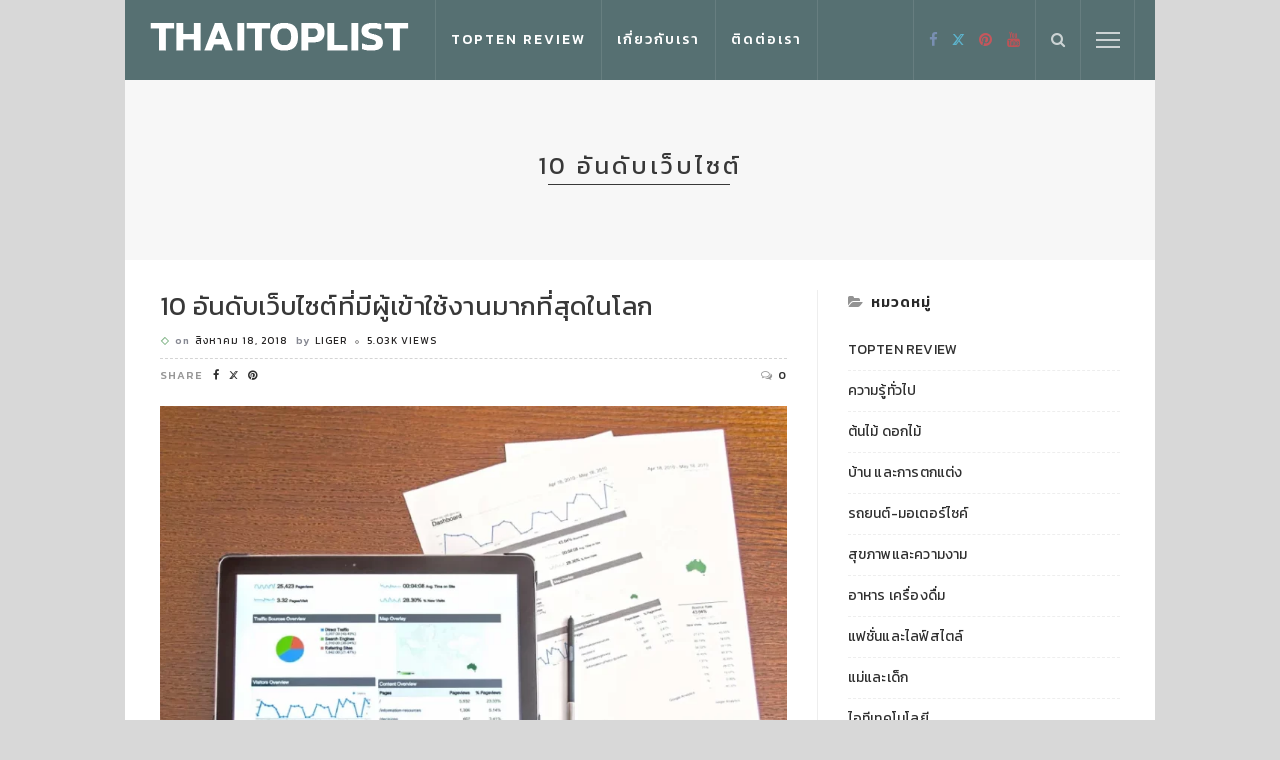

--- FILE ---
content_type: text/html; charset=UTF-8
request_url: https://www.thaitoplist.com/tag/10-%E0%B8%AD%E0%B8%B1%E0%B8%99%E0%B8%94%E0%B8%B1%E0%B8%9A%E0%B9%80%E0%B8%A7%E0%B9%87%E0%B8%9A%E0%B9%84%E0%B8%8B%E0%B8%95%E0%B9%8C/
body_size: 18509
content:
<!DOCTYPE html>
<html lang="th">
<head>
	<meta charset="UTF-8"/>
	<meta http-equiv="X-UA-Compatible" content="IE=edge">
	<meta name="viewport" content="width=device-width, initial-scale=1.0">
	<link rel="profile" href="http://gmpg.org/xfn/11"/>
	<link rel="pingback" href="https://www.thaitoplist.com/xmlrpc.php"/>
	
<!-- Author Meta Tags by Molongui Authorship, visit: https://wordpress.org/plugins/molongui-authorship/ -->
<!-- /Molongui Authorship -->

<script type="application/javascript">var ruby_ajax_url = "https://www.thaitoplist.com/wp-admin/admin-ajax.php"</script><meta name='robots' content='index, follow, max-image-preview:large, max-snippet:-1, max-video-preview:-1' />
	<style>img:is([sizes="auto" i], [sizes^="auto," i]) { contain-intrinsic-size: 3000px 1500px }</style>
	
	<!-- This site is optimized with the Yoast SEO plugin v25.5 - https://yoast.com/wordpress/plugins/seo/ -->
	<title>10 อันดับเว็บไซต์ Archives | THAITOPLIST</title><link rel="preload" as="style" href="https://fonts.googleapis.com/css?family=Kanit%3A100%2C200%2C300%2C400%2C500%2C600%2C700%2C800%2C900%2C100italic%2C200italic%2C300italic%2C400italic%2C500italic%2C600italic%2C700italic%2C800italic%2C900italic&#038;display=swap" /><link rel="stylesheet" href="https://fonts.googleapis.com/css?family=Kanit%3A100%2C200%2C300%2C400%2C500%2C600%2C700%2C800%2C900%2C100italic%2C200italic%2C300italic%2C400italic%2C500italic%2C600italic%2C700italic%2C800italic%2C900italic&#038;display=swap" media="print" onload="this.media='all'" /><noscript><link rel="stylesheet" href="https://fonts.googleapis.com/css?family=Kanit%3A100%2C200%2C300%2C400%2C500%2C600%2C700%2C800%2C900%2C100italic%2C200italic%2C300italic%2C400italic%2C500italic%2C600italic%2C700italic%2C800italic%2C900italic&#038;display=swap" /></noscript>
	<link rel="preconnect" href="https://fonts.gstatic.com" crossorigin><noscript></noscript><link rel="canonical" href="https://www.thaitoplist.com/tag/10-อันดับเว็บไซต์/" />
	<meta property="og:locale" content="th_TH" />
	<meta property="og:type" content="article" />
	<meta property="og:title" content="10 อันดับเว็บไซต์ Archives | THAITOPLIST" />
	<meta property="og:url" content="https://www.thaitoplist.com/tag/10-อันดับเว็บไซต์/" />
	<meta property="og:site_name" content="THAITOPLIST" />
	<meta name="twitter:card" content="summary_large_image" />
	<script type="application/ld+json" class="yoast-schema-graph">{"@context":"https://schema.org","@graph":[{"@type":"CollectionPage","@id":"https://www.thaitoplist.com/tag/10-%e0%b8%ad%e0%b8%b1%e0%b8%99%e0%b8%94%e0%b8%b1%e0%b8%9a%e0%b9%80%e0%b8%a7%e0%b9%87%e0%b8%9a%e0%b9%84%e0%b8%8b%e0%b8%95%e0%b9%8c/","url":"https://www.thaitoplist.com/tag/10-%e0%b8%ad%e0%b8%b1%e0%b8%99%e0%b8%94%e0%b8%b1%e0%b8%9a%e0%b9%80%e0%b8%a7%e0%b9%87%e0%b8%9a%e0%b9%84%e0%b8%8b%e0%b8%95%e0%b9%8c/","name":"10 อันดับเว็บไซต์ Archives | THAITOPLIST","isPartOf":{"@id":"https://www.thaitoplist.com/#website"},"primaryImageOfPage":{"@id":"https://www.thaitoplist.com/tag/10-%e0%b8%ad%e0%b8%b1%e0%b8%99%e0%b8%94%e0%b8%b1%e0%b8%9a%e0%b9%80%e0%b8%a7%e0%b9%87%e0%b8%9a%e0%b9%84%e0%b8%8b%e0%b8%95%e0%b9%8c/#primaryimage"},"image":{"@id":"https://www.thaitoplist.com/tag/10-%e0%b8%ad%e0%b8%b1%e0%b8%99%e0%b8%94%e0%b8%b1%e0%b8%9a%e0%b9%80%e0%b8%a7%e0%b9%87%e0%b8%9a%e0%b9%84%e0%b8%8b%e0%b8%95%e0%b9%8c/#primaryimage"},"thumbnailUrl":"https://www.thaitoplist.com/wp-content/uploads/2018/08/update-top-website-world-ranking.webp","breadcrumb":{"@id":"https://www.thaitoplist.com/tag/10-%e0%b8%ad%e0%b8%b1%e0%b8%99%e0%b8%94%e0%b8%b1%e0%b8%9a%e0%b9%80%e0%b8%a7%e0%b9%87%e0%b8%9a%e0%b9%84%e0%b8%8b%e0%b8%95%e0%b9%8c/#breadcrumb"},"inLanguage":"th"},{"@type":"ImageObject","inLanguage":"th","@id":"https://www.thaitoplist.com/tag/10-%e0%b8%ad%e0%b8%b1%e0%b8%99%e0%b8%94%e0%b8%b1%e0%b8%9a%e0%b9%80%e0%b8%a7%e0%b9%87%e0%b8%9a%e0%b9%84%e0%b8%8b%e0%b8%95%e0%b9%8c/#primaryimage","url":"https://www.thaitoplist.com/wp-content/uploads/2018/08/update-top-website-world-ranking.webp","contentUrl":"https://www.thaitoplist.com/wp-content/uploads/2018/08/update-top-website-world-ranking.webp","width":900,"height":600,"caption":"จัดอันดับเว็บไซต์ ที่มีผู้ใช้งานมากสุดในโลก"},{"@type":"BreadcrumbList","@id":"https://www.thaitoplist.com/tag/10-%e0%b8%ad%e0%b8%b1%e0%b8%99%e0%b8%94%e0%b8%b1%e0%b8%9a%e0%b9%80%e0%b8%a7%e0%b9%87%e0%b8%9a%e0%b9%84%e0%b8%8b%e0%b8%95%e0%b9%8c/#breadcrumb","itemListElement":[{"@type":"ListItem","position":1,"name":"หน้าแรก","item":"https://www.thaitoplist.com/"},{"@type":"ListItem","position":2,"name":"10 อันดับเว็บไซต์"}]},{"@type":"WebSite","@id":"https://www.thaitoplist.com/#website","url":"https://www.thaitoplist.com/","name":"THAITOPLIST","description":"อัพเดทข่าวสาร ความรู้เรื่องราวต่าง ๆ ที่น่าสนใจ","potentialAction":[{"@type":"SearchAction","target":{"@type":"EntryPoint","urlTemplate":"https://www.thaitoplist.com/?s={search_term_string}"},"query-input":{"@type":"PropertyValueSpecification","valueRequired":true,"valueName":"search_term_string"}}],"inLanguage":"th"}]}</script>
	<!-- / Yoast SEO plugin. -->


<link rel='dns-prefetch' href='//fonts.googleapis.com' />
<link rel='dns-prefetch' href='//www.googletagmanager.com' />
<link href='https://fonts.gstatic.com' crossorigin rel='preconnect' />
<link rel="alternate" type="application/rss+xml" title="THAITOPLIST &raquo; ฟีด" href="https://www.thaitoplist.com/feed/" />
<link rel="alternate" type="application/rss+xml" title="THAITOPLIST &raquo; ฟีดความเห็น" href="https://www.thaitoplist.com/comments/feed/" />
<link rel="alternate" type="application/rss+xml" title="THAITOPLIST &raquo; 10 อันดับเว็บไซต์ ฟีดป้ายกำกับ" href="https://www.thaitoplist.com/tag/10-%e0%b8%ad%e0%b8%b1%e0%b8%99%e0%b8%94%e0%b8%b1%e0%b8%9a%e0%b9%80%e0%b8%a7%e0%b9%87%e0%b8%9a%e0%b9%84%e0%b8%8b%e0%b8%95%e0%b9%8c/feed/" />
<link rel="apple-touch-icon" href="https://www.thaitoplist.com/wp-content/uploads/2018/08/TOP.jpg" /><meta name="msapplication-TileColor" content="#ffffff"><meta name="msapplication-TileImage" content="https://www.thaitoplist.com/wp-content/uploads/2018/08/TOP144.jpg" /><link data-minify="1" rel='stylesheet' id='innovation_core_style-css' href='https://www.thaitoplist.com/wp-content/cache/min/1/wp-content/plugins/innovation-core/assets/style.css?ver=1740012762' type='text/css' media='all' />
<style id='wp-emoji-styles-inline-css' type='text/css'>

	img.wp-smiley, img.emoji {
		display: inline !important;
		border: none !important;
		box-shadow: none !important;
		height: 1em !important;
		width: 1em !important;
		margin: 0 0.07em !important;
		vertical-align: -0.1em !important;
		background: none !important;
		padding: 0 !important;
	}
</style>
<link rel='stylesheet' id='wp-block-library-css' href='https://www.thaitoplist.com/wp-includes/css/dist/block-library/style.min.css?ver=6.8.3' type='text/css' media='all' />
<style id='classic-theme-styles-inline-css' type='text/css'>
/*! This file is auto-generated */
.wp-block-button__link{color:#fff;background-color:#32373c;border-radius:9999px;box-shadow:none;text-decoration:none;padding:calc(.667em + 2px) calc(1.333em + 2px);font-size:1.125em}.wp-block-file__button{background:#32373c;color:#fff;text-decoration:none}
</style>
<style id='global-styles-inline-css' type='text/css'>
:root{--wp--preset--aspect-ratio--square: 1;--wp--preset--aspect-ratio--4-3: 4/3;--wp--preset--aspect-ratio--3-4: 3/4;--wp--preset--aspect-ratio--3-2: 3/2;--wp--preset--aspect-ratio--2-3: 2/3;--wp--preset--aspect-ratio--16-9: 16/9;--wp--preset--aspect-ratio--9-16: 9/16;--wp--preset--color--black: #000000;--wp--preset--color--cyan-bluish-gray: #abb8c3;--wp--preset--color--white: #ffffff;--wp--preset--color--pale-pink: #f78da7;--wp--preset--color--vivid-red: #cf2e2e;--wp--preset--color--luminous-vivid-orange: #ff6900;--wp--preset--color--luminous-vivid-amber: #fcb900;--wp--preset--color--light-green-cyan: #7bdcb5;--wp--preset--color--vivid-green-cyan: #00d084;--wp--preset--color--pale-cyan-blue: #8ed1fc;--wp--preset--color--vivid-cyan-blue: #0693e3;--wp--preset--color--vivid-purple: #9b51e0;--wp--preset--gradient--vivid-cyan-blue-to-vivid-purple: linear-gradient(135deg,rgba(6,147,227,1) 0%,rgb(155,81,224) 100%);--wp--preset--gradient--light-green-cyan-to-vivid-green-cyan: linear-gradient(135deg,rgb(122,220,180) 0%,rgb(0,208,130) 100%);--wp--preset--gradient--luminous-vivid-amber-to-luminous-vivid-orange: linear-gradient(135deg,rgba(252,185,0,1) 0%,rgba(255,105,0,1) 100%);--wp--preset--gradient--luminous-vivid-orange-to-vivid-red: linear-gradient(135deg,rgba(255,105,0,1) 0%,rgb(207,46,46) 100%);--wp--preset--gradient--very-light-gray-to-cyan-bluish-gray: linear-gradient(135deg,rgb(238,238,238) 0%,rgb(169,184,195) 100%);--wp--preset--gradient--cool-to-warm-spectrum: linear-gradient(135deg,rgb(74,234,220) 0%,rgb(151,120,209) 20%,rgb(207,42,186) 40%,rgb(238,44,130) 60%,rgb(251,105,98) 80%,rgb(254,248,76) 100%);--wp--preset--gradient--blush-light-purple: linear-gradient(135deg,rgb(255,206,236) 0%,rgb(152,150,240) 100%);--wp--preset--gradient--blush-bordeaux: linear-gradient(135deg,rgb(254,205,165) 0%,rgb(254,45,45) 50%,rgb(107,0,62) 100%);--wp--preset--gradient--luminous-dusk: linear-gradient(135deg,rgb(255,203,112) 0%,rgb(199,81,192) 50%,rgb(65,88,208) 100%);--wp--preset--gradient--pale-ocean: linear-gradient(135deg,rgb(255,245,203) 0%,rgb(182,227,212) 50%,rgb(51,167,181) 100%);--wp--preset--gradient--electric-grass: linear-gradient(135deg,rgb(202,248,128) 0%,rgb(113,206,126) 100%);--wp--preset--gradient--midnight: linear-gradient(135deg,rgb(2,3,129) 0%,rgb(40,116,252) 100%);--wp--preset--font-size--small: 13px;--wp--preset--font-size--medium: 20px;--wp--preset--font-size--large: 36px;--wp--preset--font-size--x-large: 42px;--wp--preset--spacing--20: 0.44rem;--wp--preset--spacing--30: 0.67rem;--wp--preset--spacing--40: 1rem;--wp--preset--spacing--50: 1.5rem;--wp--preset--spacing--60: 2.25rem;--wp--preset--spacing--70: 3.38rem;--wp--preset--spacing--80: 5.06rem;--wp--preset--shadow--natural: 6px 6px 9px rgba(0, 0, 0, 0.2);--wp--preset--shadow--deep: 12px 12px 50px rgba(0, 0, 0, 0.4);--wp--preset--shadow--sharp: 6px 6px 0px rgba(0, 0, 0, 0.2);--wp--preset--shadow--outlined: 6px 6px 0px -3px rgba(255, 255, 255, 1), 6px 6px rgba(0, 0, 0, 1);--wp--preset--shadow--crisp: 6px 6px 0px rgba(0, 0, 0, 1);}:where(.is-layout-flex){gap: 0.5em;}:where(.is-layout-grid){gap: 0.5em;}body .is-layout-flex{display: flex;}.is-layout-flex{flex-wrap: wrap;align-items: center;}.is-layout-flex > :is(*, div){margin: 0;}body .is-layout-grid{display: grid;}.is-layout-grid > :is(*, div){margin: 0;}:where(.wp-block-columns.is-layout-flex){gap: 2em;}:where(.wp-block-columns.is-layout-grid){gap: 2em;}:where(.wp-block-post-template.is-layout-flex){gap: 1.25em;}:where(.wp-block-post-template.is-layout-grid){gap: 1.25em;}.has-black-color{color: var(--wp--preset--color--black) !important;}.has-cyan-bluish-gray-color{color: var(--wp--preset--color--cyan-bluish-gray) !important;}.has-white-color{color: var(--wp--preset--color--white) !important;}.has-pale-pink-color{color: var(--wp--preset--color--pale-pink) !important;}.has-vivid-red-color{color: var(--wp--preset--color--vivid-red) !important;}.has-luminous-vivid-orange-color{color: var(--wp--preset--color--luminous-vivid-orange) !important;}.has-luminous-vivid-amber-color{color: var(--wp--preset--color--luminous-vivid-amber) !important;}.has-light-green-cyan-color{color: var(--wp--preset--color--light-green-cyan) !important;}.has-vivid-green-cyan-color{color: var(--wp--preset--color--vivid-green-cyan) !important;}.has-pale-cyan-blue-color{color: var(--wp--preset--color--pale-cyan-blue) !important;}.has-vivid-cyan-blue-color{color: var(--wp--preset--color--vivid-cyan-blue) !important;}.has-vivid-purple-color{color: var(--wp--preset--color--vivid-purple) !important;}.has-black-background-color{background-color: var(--wp--preset--color--black) !important;}.has-cyan-bluish-gray-background-color{background-color: var(--wp--preset--color--cyan-bluish-gray) !important;}.has-white-background-color{background-color: var(--wp--preset--color--white) !important;}.has-pale-pink-background-color{background-color: var(--wp--preset--color--pale-pink) !important;}.has-vivid-red-background-color{background-color: var(--wp--preset--color--vivid-red) !important;}.has-luminous-vivid-orange-background-color{background-color: var(--wp--preset--color--luminous-vivid-orange) !important;}.has-luminous-vivid-amber-background-color{background-color: var(--wp--preset--color--luminous-vivid-amber) !important;}.has-light-green-cyan-background-color{background-color: var(--wp--preset--color--light-green-cyan) !important;}.has-vivid-green-cyan-background-color{background-color: var(--wp--preset--color--vivid-green-cyan) !important;}.has-pale-cyan-blue-background-color{background-color: var(--wp--preset--color--pale-cyan-blue) !important;}.has-vivid-cyan-blue-background-color{background-color: var(--wp--preset--color--vivid-cyan-blue) !important;}.has-vivid-purple-background-color{background-color: var(--wp--preset--color--vivid-purple) !important;}.has-black-border-color{border-color: var(--wp--preset--color--black) !important;}.has-cyan-bluish-gray-border-color{border-color: var(--wp--preset--color--cyan-bluish-gray) !important;}.has-white-border-color{border-color: var(--wp--preset--color--white) !important;}.has-pale-pink-border-color{border-color: var(--wp--preset--color--pale-pink) !important;}.has-vivid-red-border-color{border-color: var(--wp--preset--color--vivid-red) !important;}.has-luminous-vivid-orange-border-color{border-color: var(--wp--preset--color--luminous-vivid-orange) !important;}.has-luminous-vivid-amber-border-color{border-color: var(--wp--preset--color--luminous-vivid-amber) !important;}.has-light-green-cyan-border-color{border-color: var(--wp--preset--color--light-green-cyan) !important;}.has-vivid-green-cyan-border-color{border-color: var(--wp--preset--color--vivid-green-cyan) !important;}.has-pale-cyan-blue-border-color{border-color: var(--wp--preset--color--pale-cyan-blue) !important;}.has-vivid-cyan-blue-border-color{border-color: var(--wp--preset--color--vivid-cyan-blue) !important;}.has-vivid-purple-border-color{border-color: var(--wp--preset--color--vivid-purple) !important;}.has-vivid-cyan-blue-to-vivid-purple-gradient-background{background: var(--wp--preset--gradient--vivid-cyan-blue-to-vivid-purple) !important;}.has-light-green-cyan-to-vivid-green-cyan-gradient-background{background: var(--wp--preset--gradient--light-green-cyan-to-vivid-green-cyan) !important;}.has-luminous-vivid-amber-to-luminous-vivid-orange-gradient-background{background: var(--wp--preset--gradient--luminous-vivid-amber-to-luminous-vivid-orange) !important;}.has-luminous-vivid-orange-to-vivid-red-gradient-background{background: var(--wp--preset--gradient--luminous-vivid-orange-to-vivid-red) !important;}.has-very-light-gray-to-cyan-bluish-gray-gradient-background{background: var(--wp--preset--gradient--very-light-gray-to-cyan-bluish-gray) !important;}.has-cool-to-warm-spectrum-gradient-background{background: var(--wp--preset--gradient--cool-to-warm-spectrum) !important;}.has-blush-light-purple-gradient-background{background: var(--wp--preset--gradient--blush-light-purple) !important;}.has-blush-bordeaux-gradient-background{background: var(--wp--preset--gradient--blush-bordeaux) !important;}.has-luminous-dusk-gradient-background{background: var(--wp--preset--gradient--luminous-dusk) !important;}.has-pale-ocean-gradient-background{background: var(--wp--preset--gradient--pale-ocean) !important;}.has-electric-grass-gradient-background{background: var(--wp--preset--gradient--electric-grass) !important;}.has-midnight-gradient-background{background: var(--wp--preset--gradient--midnight) !important;}.has-small-font-size{font-size: var(--wp--preset--font-size--small) !important;}.has-medium-font-size{font-size: var(--wp--preset--font-size--medium) !important;}.has-large-font-size{font-size: var(--wp--preset--font-size--large) !important;}.has-x-large-font-size{font-size: var(--wp--preset--font-size--x-large) !important;}
:where(.wp-block-post-template.is-layout-flex){gap: 1.25em;}:where(.wp-block-post-template.is-layout-grid){gap: 1.25em;}
:where(.wp-block-columns.is-layout-flex){gap: 2em;}:where(.wp-block-columns.is-layout-grid){gap: 2em;}
:root :where(.wp-block-pullquote){font-size: 1.5em;line-height: 1.6;}
</style>
<link data-minify="1" rel='stylesheet' id='contact-form-7-css' href='https://www.thaitoplist.com/wp-content/cache/min/1/wp-content/plugins/contact-form-7/includes/css/styles.css?ver=1740012762' type='text/css' media='all' />
<style id='ez-toc-style-inline-css' type='text/css'>
#ez-toc-container{background:#f9f9f9;border:1px solid #aaa;border-radius:4px;-webkit-box-shadow:0 1px 1px rgba(0,0,0,.05);box-shadow:0 1px 1px rgba(0,0,0,.05);display:table;margin-bottom:1em;padding:10px 20px 10px 10px;position:relative;width:auto}div.ez-toc-widget-container{padding:0;position:relative}#ez-toc-container.ez-toc-light-blue{background:#edf6ff}#ez-toc-container.ez-toc-white{background:#fff}#ez-toc-container.ez-toc-black{background:#000}#ez-toc-container.ez-toc-transparent{background:none}div.ez-toc-widget-container ul{display:block}div.ez-toc-widget-container li{border:none;padding:0}div.ez-toc-widget-container ul.ez-toc-list{padding:10px}#ez-toc-container ul ul,.ez-toc div.ez-toc-widget-container ul ul{margin-left:1.5em}#ez-toc-container li,#ez-toc-container ul{padding:0}#ez-toc-container li,#ez-toc-container ul,#ez-toc-container ul li,div.ez-toc-widget-container,div.ez-toc-widget-container li{background:0 0;list-style:none;line-height:1.6;margin:0;overflow:hidden;z-index:1}#ez-toc-container .ez-toc-title{text-align:left;line-height:1.45;margin:0;padding:0}.ez-toc-title-container{display:table;width:100%}.ez-toc-title,.ez-toc-title-toggle{display:inline;text-align:left;vertical-align:middle}.ez-toc-btn,.ez-toc-glyphicon{display:inline-block;font-weight:400}#ez-toc-container.ez-toc-black a,#ez-toc-container.ez-toc-black a:visited,#ez-toc-container.ez-toc-black p.ez-toc-title{color:#fff}#ez-toc-container div.ez-toc-title-container+ul.ez-toc-list{margin-top:1em}.ez-toc-wrap-left{margin:0 auto 1em 0!important}.ez-toc-wrap-left-text{float:left}.ez-toc-wrap-right{margin:0 0 1em auto!important}.ez-toc-wrap-right-text{float:right}#ez-toc-container a{color:#444;box-shadow:none;text-decoration:none;text-shadow:none;display:inline-flex;align-items:stretch;flex-wrap:nowrap}#ez-toc-container a:visited{color:#9f9f9f}#ez-toc-container a:hover{text-decoration:underline}#ez-toc-container a.ez-toc-toggle{display:flex;align-items:center}.ez-toc-widget-container ul.ez-toc-list li::before{content:' ';position:absolute;left:0;right:0;height:30px;line-height:30px;z-index:-1}.ez-toc-widget-container ul.ez-toc-list li.active{background-color:#ededed}.ez-toc-widget-container li.active>a{font-weight:900}.ez-toc-btn{padding:6px 12px;margin-bottom:0;font-size:14px;line-height:1.428571429;text-align:center;white-space:nowrap;vertical-align:middle;cursor:pointer;background-image:none;border:1px solid transparent;border-radius:4px;-webkit-user-select:none;-moz-user-select:none;-ms-user-select:none;-o-user-select:none;user-select:none}.ez-toc-btn:focus{outline:#333 dotted thin;outline:-webkit-focus-ring-color auto 5px;outline-offset:-2px}.ez-toc-btn:focus,.ez-toc-btn:hover{color:#333;text-decoration:none}.ez-toc-btn.active,.ez-toc-btn:active{background-image:none;outline:0;-webkit-box-shadow:inset 0 3px 5px rgba(0,0,0,.125);box-shadow:inset 0 3px 5px rgba(0,0,0,.125)}.ez-toc-btn-default{color:#333;background-color:#fff;-webkit-box-shadow:inset 0 1px 0 rgba(255,255,255,.15),0 1px 1px rgba(0,0,0,.075);box-shadow:inset 0 1px 0 rgba(255,255,255,.15),0 1px 1px rgba(0,0,0,.075);text-shadow:0 1px 0 #fff;background-image:-webkit-gradient(linear,left 0,left 100%,from(#fff),to(#e0e0e0));background-image:-webkit-linear-gradient(top,#fff 0,#e0e0e0 100%);background-image:-moz-linear-gradient(top,#fff 0,#e0e0e0 100%);background-image:linear-gradient(to bottom,#fff 0,#e0e0e0 100%);background-repeat:repeat-x;border-color:#ccc}.ez-toc-btn-default.active,.ez-toc-btn-default:active,.ez-toc-btn-default:focus,.ez-toc-btn-default:hover{color:#333;background-color:#ebebeb;border-color:#adadad}.ez-toc-btn-default.active,.ez-toc-btn-default:active{background-image:none;background-color:#e0e0e0;border-color:#dbdbdb}.ez-toc-btn-sm,.ez-toc-btn-xs{padding:5px 10px;font-size:12px;line-height:1.5;border-radius:3px}.ez-toc-btn-xs{padding:1px 5px}.ez-toc-btn-default:active{-webkit-box-shadow:inset 0 3px 5px rgba(0,0,0,.125);box-shadow:inset 0 3px 5px rgba(0,0,0,.125)}.btn.active,.ez-toc-btn:active{background-image:none}.ez-toc-btn-default:focus,.ez-toc-btn-default:hover{background-color:#e0e0e0;background-position:0 -15px}.ez-toc-pull-right{float:right!important;margin-left:10px}#ez-toc-container label.cssicon,#ez-toc-widget-container label.cssicon{height:30px}.ez-toc-glyphicon{position:relative;top:1px;font-family:'Glyphicons Halflings';-webkit-font-smoothing:antialiased;font-style:normal;line-height:1;-moz-osx-font-smoothing:grayscale}.ez-toc-glyphicon:empty{width:1em}.ez-toc-toggle i.ez-toc-glyphicon,label.cssicon .ez-toc-glyphicon:empty{font-size:16px;margin-left:2px}#ez-toc-container input,.ez-toc-toggle #item{position:absolute;left:-999em}#ez-toc-container input[type=checkbox]:checked+nav,#ez-toc-widget-container input[type=checkbox]:checked+nav{opacity:0;max-height:0;border:none;display:none}#ez-toc-container .ez-toc-js-icon-con,#ez-toc-container label{position:relative;cursor:pointer;display:initial}#ez-toc-container .ez-toc-js-icon-con,#ez-toc-container .ez-toc-toggle label,.ez-toc-cssicon{float:right;position:relative;font-size:16px;padding:0;border:1px solid #999191;border-radius:5px;cursor:pointer;left:10px;width:35px}div#ez-toc-container .ez-toc-title{display:initial}.ez-toc-wrap-center{margin:0 auto 1em!important}#ez-toc-container a.ez-toc-toggle{color:#444;background:inherit;border:inherit}#ez-toc-container .eztoc-toggle-hide-by-default,.eztoc-hide,label.cssiconcheckbox{display:none}.ez-toc-widget-container ul li a{padding-left:10px;display:inline-flex;align-items:stretch;flex-wrap:nowrap}.ez-toc-widget-container ul.ez-toc-list li{height:auto!important}.ez-toc-icon-toggle-span{display:flex;align-items:center;width:35px;height:30px;justify-content:center;direction:ltr}.eztoc_no_heading_found{background-color:#ff0;padding-left:10px}.term-description .ez-toc-title-container p:nth-child(2){width:50px;float:right;margin:0}div#ez-toc-container .ez-toc-title {font-size: 120%;}div#ez-toc-container .ez-toc-title {font-weight: 500;}div#ez-toc-container ul li , div#ez-toc-container ul li a {font-size: 100%;}div#ez-toc-container ul li , div#ez-toc-container ul li a {font-weight: 400;}div#ez-toc-container nav ul ul li {font-size: 100%;}div#ez-toc-container {width: 100%;}ul.ez-toc-list a.ez-toc-link { padding: 2px 0 2px 10px; }
</style>
<link data-minify="1" rel='stylesheet' id='innovation-ruby-external-style-css' href='https://www.thaitoplist.com/wp-content/cache/min/1/wp-content/themes/innovation/assets/external_script/ruby-external-style.css?ver=1740012762' type='text/css' media='all' />
<link data-minify="1" rel='stylesheet' id='innovation-ruby-main-style-css' href='https://www.thaitoplist.com/wp-content/cache/min/1/wp-content/themes/innovation/assets/css/ruby-style.css?ver=1740012763' type='text/css' media='all' />
<link data-minify="1" rel='stylesheet' id='innovation-ruby-responsive-style-css' href='https://www.thaitoplist.com/wp-content/cache/min/1/wp-content/themes/innovation/assets/css/ruby-responsive.css?ver=1740012763' type='text/css' media='all' />
<style id='innovation-ruby-responsive-style-inline-css' type='text/css'>
.ruby-container { max-width :1000px;}.is-boxed .main-site-outer { max-width :1030px;}body {font-family:Kanit,Arial, Helvetica, sans-serif;font-weight:400;font-size:14px;line-height:24px;letter-spacing:0.20px;color:#303030;}.main-nav-wrap ul.main-nav-inner > li > a, .mobile-nav-wrap {font-family:Kanit;font-weight:500;text-transform:uppercase;font-size:14px;letter-spacing:2px;}.is-sub-menu li.menu-item, .mobile-nav-wrap .show-sub-menu > .sub-menu {font-family:Kanit;font-weight:500;text-transform:uppercase;font-size:14px;letter-spacing:1px;}.widget-title, .block-title, .related.products {font-family:Kanit;font-weight:600;text-transform:uppercase;font-size:14px;letter-spacing:1px;color:#282828;}.post-title, .review-info-score, .review-as {font-family:Kanit;font-weight:400;text-transform:capitalize;font-size:16px;color:#383838;}.post-meta-info, .review-info-intro {font-family:Kanit;font-weight:400;text-transform:uppercase;font-size:10px;letter-spacing:1px;color:#046b10;}.post-cate-info, .box-share, .post-share-bar {font-family:Kanit;font-weight:500;text-transform:uppercase;font-size:11px;letter-spacing:1px;}.post-btn, .pagination-load-more {font-family:Kanit;font-weight:400;text-transform:uppercase;font-size:10px;letter-spacing:2px;}.main-nav-wrap ul.main-nav-inner > li > a, .nav-right-col {line-height: 80px;}.mobile-nav-button, .header-style-1 .logo-inner img{ height: 80px;}.ruby-is-stick .main-nav-wrap ul.main-nav-inner > li > a, .ruby-is-stick .nav-right-col { line-height: 50px;}.ruby-is-stick .mobile-nav-button{ height: 50px;}.header-style-1 .ruby-is-stick .logo-inner img{ height:50px;}@media only screen and (max-width: 991px) {.header-style-1 .nav-bar-wrap .main-nav-wrap ul.main-nav-inner > li > a, .header-style-1 .nav-bar-wrap .nav-right-col{line-height: 50px;}.header-style-1 .nav-bar-wrap .logo-inner img, .header-style-1 .nav-bar-wrap .mobile-nav-button{ height:50px;}}.nav-bar-wrap{ background-color: #567072!important; }.is-sub-menu{ -webkit-box-shadow: 0 1px 10px 1px rgba(0, 0, 0, 0.08); box-shadow: 0 1px 10px 1px rgba(0, 0, 0, 0.08); }.main-nav-wrap ul.main-nav-inner > li.current-menu-item > a, .main-nav-wrap ul.main-nav-inner > li:hover > a,.main-nav-wrap ul.main-nav-inner > li:focus > a, .is-sub-menu li.menu-item a:hover, .is-sub-menu li.menu-item a:focus,.mobile-nav-wrap a:hover, .meta-info-el a:hover, .meta-info-el a:focus, .twitter-content.post-excerpt a,.entry a:not(button):hover, .entry a:not(button):focus, .entry blockquote:before, .logged-in-as a:hover, .logged-in-as a:focus,.user-name h3 a:hover, .user-name h3 a:focus, .cate-info-style-4 .cate-info-el,.cate-info-style-1 .cate-info-el, .cate-info-style-2 .cate-info-el{ color :#567072;}button[type="submit"], input[type="submit"], .page-numbers.current, a.page-numbers:hover, a.page-numbers:focus, .nav-bar-wrap,.btn:hover, .btn:focus, .is-light-text .btn:hover, .is-light-text .btn:focus, .widget_mc4wp_form_widget form,#ruby-back-top i:hover:before, #ruby-back-top i:hover:after, .single-page-links > *:hover, .single-page-links > *:focus, .single-page-links > span,.entry blockquote:after, .author-title a, .single-tag-wrap a:hover, .single-tag-wrap a:focus, #cancel-comment-reply-link:hover, #cancel-comment-reply-link:focus,a.comment-reply-link:hover, a.comment-reply-link:focus, .comment-edit-link:hover, .comment-edit-link:focus, .top-footer-wrap .widget_mc4wp_form_widget,.related-wrap .ruby-related-slider-nav:hover, .related-wrap .ruby-related-slider-nav:focus, .close-aside-wrap a:hover, .ruby-close-aside-bar a:focus,.archive-page-header .author-social a:hover, .archive-page-header .author-social a:hover:focus, .user-post-link a, .number-post, .btn-load-more,.is-light-text.cate-info-style-4 .cate-info-el, .cate-info-style-3 .cate-info-el:first-letter, .cate-info-style-1 .cate-info-el:before,.cate-info-style-2 .cate-info-el:before{ background-color :#567072;}.cate-info-style-3 .cate-info-el:after{ border-color: #567072;}.left-mobile-nav-button.mobile-nav-button, .nav-right-col, .main-nav-wrap ul.main-nav-inner > li:first-child > a, .main-nav-wrap ul.main-nav-inner > li > a, .nav-right-col > *{border-color: rgba(255,255,255,0.1);}.header-style-2 .logo-inner img { max-height: 220px;}.single .content-without-sidebar .entry > *, .single .single-layout-feat-fw .content-without-sidebar .box-share{ max-width: 999px;}.page .content-without-sidebar .entry > *{ max-width: 8000px;}.entry h1, .entry h2, .entry h3, .entry h4, .entry h5, .entry h6{ font-family :Kanit;}.entry h1, .entry h2, .entry h3, .entry h4, .entry h5, .entry h6{ font-weight :400;}.entry h1, .entry h2, .entry h3, .entry h4, .entry h5, .entry h6{ text-transform :capitalize;}.entry h1, .entry h2, .entry h3, .entry h4, .entry h5, .entry h6{ color :#383838;}.post-title.is-big-title { font-size :26px; }.post-title.is-small-title { font-size :14px; }.post-title.single-title { font-size :26px; }.post-excerpt, .entry.post-excerpt { font-size :13px; }#footer-copyright.is-background-color{ background-color: #474747;}/*.post-meta-info {
    background-color: #f3eded4d;
    color: #FFFFFF;
}

span.meta-info-decs {
    color: #ebe6e6 !important;
}
time.date.updated {
    color: #ebe6e6;
}
.meta-info-el a {
    text-transform: inherit;
    line-height: inherit;
    color: #ebe6e6;
}

        .question {
            margin-bottom: 20px;
            padding: 10px;
            background: #f5f5f5;
            border-radius: 5px;
        }
        .question-text {
            font-weight: bold;
            margin-bottom: 10px;
        }
        .choice {
            margin-left: 20px;
            margin-bottom: 5px;
        }
        .correct-answer {
            color: #2e7d32;
            font-weight: bold;
            background-color: #dcf1e3;
            width: fit-content;
        }
/* hover สำหรับ class post-meta-info */

h2.whitespace-pre-wrap.break-words{
    margin: 10px 0;
}
.meta-info-el a:hover {
    text-transform: inherit;
    line-height: inherit;
    color: #eff3d8;
}
.all-btn {
    border: 1px solid #546c6d;
    padding: 5px 10px;
    width: 150px;
    color: #6f8d81;
    text-align: center;
    text-decoration: none;
    background-color: #ebf0f1;
    border-radius: 3px;
    margin: 0 auto;
}

.all-btn:hover {
    background-color: #daedf1;
}

span.dropcap-shortcode.is-background {
    background-color: #4c8e2f;
    font-size: 24px;
    margin-bottom: 20px;
}

#ez-toc-container a {
    color: #000000;
    box-shadow: none;
    text-decoration: none;
    text-shadow: none;
    display: inline-flex;
    align-items: stretch;
    flex-wrap: nowrap;
    font-weight: 400;
}

.widget .cat-item a, .widget_archive li a, .wp-block-categories a, .widget_pages .page_item a, .widget_nav_menu a, .widget_meta li a, .wp-block-archives a, .wp-block-latest-posts a {
    display: block;
    margin-bottom: 10px;
    padding-bottom: 10px;
    border-bottom: 1px dashed #eee;
    text-transform: uppercase;
    font-size: 14px;
    line-height: 20px;
    font-weight: normal;
}

.post-excerpt:not(.entry) {
    display: block;
    margin-top: 20px;
    color: #454545!important;
    font-size: 13px;
    line-height: 1.8;
    font-weight: normal!important;
}

.block-title h3 {
    display: inline-block;
    padding: 0 20px;
    background-color: #5e7779;
    color: #fff;
    white-space: nowrap;
    line-height: 26px;
}

.post-btn.is-small-btn .btn {
    padding: 10px 15px;
    font-size: 1em;
    background-color: #3d595b;
}

.meta-info-el .meta-info-decs {
    margin-right: 2px;
    text-transform: none;
    opacity: .5;
    font-weight: 500;
    color: #0c1024;
}

.meta-info-el {
    display: inline-block;
    margin-right: 5px;
    text-transform: inherit;
    color: #222020;
}

caption * {
    -webkit-user-drag: none;
    text-align: center;
}

.entry li {
    position: relative;
    margin-bottom: 0.5rem;
    margin-left: 25px;
}

.single .content-without-sidebar .entry > *, .single .single-layout-feat-fw .content-without-sidebar .box-share,
.single .content-without-sidebar .single-tag-wrap, .single .content-without-sidebar .like-box-wrap {
    margin-right: auto;
    margin-left: auto;
    max-width: 1080px;
}
.single-title h1 {
    margin: 0 auto;
    margin-bottom: 0;
    font-size: inherit;
    line-height: 2;
}
.entry h1 {
    margin-bottom: 20px;
    padding-top: 10px;
    font-size: 26px;
    line-height: 2;
}
.entry h2 {
    margin-bottom: 20px;
    padding-top: 10px;
    font-size: 22px;
    line-height: 1.8;
}
.entry h3 {
    margin-bottom: 20px;
    padding-top: 10px;
    font-size: 20px;
    line-height: 1.8;
}
.entry h4 {
    margin-bottom: 20px;
    padding-top: 10px;
    font-size: 18px;
    line-height: 1.6;
}

.post-title.single-title.entry-title {
    font-size: 24px;
}


/* WordPress table override styles */
.entry-content table,
.post-content table,
.wp-block-table table,
div.table-wrapper table {
    width: 1000px; !important;
    border-collapse: collapse !important;
    border: 1px solid #dee2e6 !important;
    margin: 0 auto!important;
    background-color: transparent !important;
}

/* Header styles */
.entry-content table th,
.post-content table th,
.wp-block-table table th,
div.table-wrapper table th {
    background: #578889 !important;
    color: white !important;
    font-weight: 600 !important;
    padding: 12px !important;
    border: 1px solid #dee2e6 !important;
    text-align: center !important;
    position: relative !important;
}

/* Add border to header */
.entry-content table thead tr,
.post-content table thead tr,
.wp-block-table table thead tr,
div.table-wrapper table thead tr {
    border: 1px solid #dee2e6 !important;
}

/* Cell styles */
.entry-content table td,
.post-content table td,
.wp-block-table table td,
div.table-wrapper table td {
    padding: 12px !important;
    border: 1px solid #dee2e6 !important;
    vertical-align: middle !important;
    background: #fff !important;
    line-height: 1.5 !important;
}

/* Zebra striping */
.entry-content table tr:nth-child(even) td,
.post-content table tr:nth-child(even) td,
.wp-block-table table tr:nth-child(even) td,
div.table-wrapper table tr:nth-child(even) td {
    background-color: #f8f9fa !important;
}

/* List styles inside table */
.entry-content table ul,
.post-content table ul,
.wp-block-table table ul,
div.table-wrapper table ul {
    margin: 0 !important;
    padding: 0 !important;
    list-style-type: none !important;
}

.entry-content table ul li,
.post-content table ul li,
.wp-block-table table ul li,
div.table-wrapper table ul li {
    position: relative !important;
    padding-left: 15px !important;
    margin: 5px 0 !important;
}

.entry-content table ul li:before,
.post-content table ul li:before,
.wp-block-table table ul li:before,
div.table-wrapper table ul li:before {
    content: "•";
    position: absolute !important;
    left: 0 !important;
    color: #4b72b8 !important;
}


/* ------------------------- */
    .responsive-table-container {
      width: 100%;
      overflow-x: auto;
      margin: 20px 0;
    }
    
    .nutrition-table {
      width: 100%;
      border-collapse: collapse;
      background: #ffffff;
      margin: 0 auto;
      min-width: 600px;
    }
    
    .nutrition-table th {
      background: #1a5f7a;
      color: white;
      padding: 12px;
      text-align: left;
      font-weight: 600;
    }
    
    .nutrition-table td {
      padding: 12px;
      border-bottom: 1px solid #e0e0e0;
    }
    
    .nutrition-table tr:nth-child(even) {
      background-color: #f7f9fc;
    }
    
    .nutrition-table tr:hover {
      background-color: #f0f4f8;
    }
    
    .benefits-tag {
      display: inline-block;
      padding: 4px 8px;
      margin: 2px;
      border-radius: 12px;
      font-size: 0.9em;
      background: #e3f2fd;
      color: #1565c0;
    }
    
    .category {
      font-weight: bold;
      color: #2e7d32;
    }

h3.post-title.is-medium-title {
    height: 45px;
}

/* Responsive styles */
@media (max-width: 600px) {
    .entry-content table,
    .post-content table,
    .wp-block-table table,
    div.table-wrapper table {
        display: block !important;
        overflow-x: auto !important;
        -webkit-overflow-scrolling: touch !important;
    }
    .entry li {
        position: relative;
        margin-bottom: 0.5rem;
        margin-left:20px;
    }  
    h3.post-title.is-medium-title {
        height: 45px;
        font-size: 22px;
    }    
    .meta-info-el .meta-info-decs {
        margin-right: 2px;
        text-transform: none;
        opacity: .5;
        font-weight: 500;
        color: #0c1024;
    }
    .meta-info-el {
        display: inline-block;
        margin-right: 5px;
        text-transform: inherit;
        color: #222020;
    }


}
</style>
<link rel='stylesheet' id='innovation-ruby-default-style-css' href='https://www.thaitoplist.com/wp-content/themes/innovation/style.css?ver=6.2' type='text/css' media='all' />
<link data-minify="1" rel='stylesheet' id='innovation-ruby-custom-style-css' href='https://www.thaitoplist.com/wp-content/cache/min/1/wp-content/themes/innovation/custom/custom.css?ver=1740012763' type='text/css' media='all' />

<style id='rocket-lazyload-inline-css' type='text/css'>
.rll-youtube-player{position:relative;padding-bottom:56.23%;height:0;overflow:hidden;max-width:100%;}.rll-youtube-player:focus-within{outline: 2px solid currentColor;outline-offset: 5px;}.rll-youtube-player iframe{position:absolute;top:0;left:0;width:100%;height:100%;z-index:100;background:0 0}.rll-youtube-player img{bottom:0;display:block;left:0;margin:auto;max-width:100%;width:100%;position:absolute;right:0;top:0;border:none;height:auto;-webkit-transition:.4s all;-moz-transition:.4s all;transition:.4s all}.rll-youtube-player img:hover{-webkit-filter:brightness(75%)}.rll-youtube-player .play{height:100%;width:100%;left:0;top:0;position:absolute;background:url(https://www.thaitoplist.com/wp-content/plugins/wp-rocket/assets/img/youtube.png) no-repeat center;background-color: transparent !important;cursor:pointer;border:none;}.wp-embed-responsive .wp-has-aspect-ratio .rll-youtube-player{position:absolute;padding-bottom:0;width:100%;height:100%;top:0;bottom:0;left:0;right:0}
</style>
<script type="text/javascript" src="https://www.thaitoplist.com/wp-includes/js/jquery/jquery.min.js?ver=3.7.1" id="jquery-core-js" defer></script>
<script type="text/javascript" src="https://www.thaitoplist.com/wp-includes/js/jquery/jquery-migrate.min.js?ver=3.4.1" id="jquery-migrate-js" defer></script>
<!--[if lt IE 9]>
<script type="text/javascript" src="https://www.thaitoplist.com/wp-content/themes/innovation/assets/external_script/html5shiv.min.js?ver=3.7.3" id="html5-js"></script>
<![endif]-->
<link rel="preload" href="https://www.thaitoplist.com/wp-content/themes/innovation/assets/external_script/fonts/fontawesome-webfont.woff2?v=4.7.0" as="font" type="font/woff2" crossorigin="anonymous"> <link rel="https://api.w.org/" href="https://www.thaitoplist.com/wp-json/" /><link rel="alternate" title="JSON" type="application/json" href="https://www.thaitoplist.com/wp-json/wp/v2/tags/10" /><link rel="EditURI" type="application/rsd+xml" title="RSD" href="https://www.thaitoplist.com/xmlrpc.php?rsd" />
<meta name="generator" content="WordPress 6.8.3" />
<meta name="generator" content="Site Kit by Google 1.157.0" />            <style>
                .molongui-disabled-link
                {
                    border-bottom: none !important;
                    text-decoration: none !important;
                    color: inherit !important;
                    cursor: inherit !important;
                }
                .molongui-disabled-link:hover,
                .molongui-disabled-link:hover span
                {
                    border-bottom: none !important;
                    text-decoration: none !important;
                    color: inherit !important;
                    cursor: inherit !important;
                }
            </style>
            <meta name="generator" content="Elementor 3.30.2; features: e_font_icon_svg, additional_custom_breakpoints; settings: css_print_method-external, google_font-enabled, font_display-auto">
			<style>
				.e-con.e-parent:nth-of-type(n+4):not(.e-lazyloaded):not(.e-no-lazyload),
				.e-con.e-parent:nth-of-type(n+4):not(.e-lazyloaded):not(.e-no-lazyload) * {
					background-image: none !important;
				}
				@media screen and (max-height: 1024px) {
					.e-con.e-parent:nth-of-type(n+3):not(.e-lazyloaded):not(.e-no-lazyload),
					.e-con.e-parent:nth-of-type(n+3):not(.e-lazyloaded):not(.e-no-lazyload) * {
						background-image: none !important;
					}
				}
				@media screen and (max-height: 640px) {
					.e-con.e-parent:nth-of-type(n+2):not(.e-lazyloaded):not(.e-no-lazyload),
					.e-con.e-parent:nth-of-type(n+2):not(.e-lazyloaded):not(.e-no-lazyload) * {
						background-image: none !important;
					}
				}
			</style>
			<link rel="icon" href="https://www.thaitoplist.com/wp-content/uploads/2018/08/cropped-TOP144-32x32.jpg" sizes="32x32" />
<link rel="icon" href="https://www.thaitoplist.com/wp-content/uploads/2018/08/cropped-TOP144-192x192.jpg" sizes="192x192" />
<link rel="apple-touch-icon" href="https://www.thaitoplist.com/wp-content/uploads/2018/08/cropped-TOP144-180x180.jpg" />
<meta name="msapplication-TileImage" content="https://www.thaitoplist.com/wp-content/uploads/2018/08/cropped-TOP144-270x270.jpg" />
<style type="text/css" title="dynamic-css" class="options-output">body{background-color:#d8d8d8;background-repeat:no-repeat;background-size:cover;background-attachment:fixed;background-position:left top;}.header-style-2{background-color:#ffffff;background-repeat:no-repeat;background-size:cover;background-attachment:fixed;background-position:center center;}.footer-area{background-color:#3f3f3f;background-repeat:no-repeat;background-size:cover;background-attachment:fixed;background-position:center center;}</style><noscript><style id="rocket-lazyload-nojs-css">.rll-youtube-player, [data-lazy-src]{display:none !important;}</style></noscript></head>
<body class="archive tag tag-10- tag-10 wp-embed-responsive wp-theme-innovation eio-default ruby-body is-boxed is-site-bg is-header-style-1 elementor-default elementor-kit-1216" itemscope  itemtype="https://schema.org/WebPage" >
<div class="main-aside-wrap">
			<div class="close-aside-wrap only-mobile">
			<a href="#" id="ruby-close-aside-bar">close</a>
		</div>
		<div class="main-aside-inner">
		<div class="aside-header-wrap">
										<div class="social-link-info clearfix nav-social-wrap is-color"><a class="color-facebook" title="Facebook" href="https://www.facebook.com/thaitoplist/" target="_blank"><i class="fa fa-facebook"></i></a><a class="color-twitter" title="Twitter" href="https://www.thaitoplist.com" target="_blank"><i class="fa fa-twitter"></i></a><a class="color-pinterest" title="Pinterest" href="https://www.thaitoplist.com" target="_blank"><i class="fa fa-pinterest"></i></a><a class="color-youtube" title="Youtube" href="https://www.thaitoplist.com" target="_blank"><i class="fa fa-youtube"></i></a></div>					</div>

		<div id="mobile-navigation" class="mobile-nav-wrap">
	<ul id="menu-main-menu" class="mobile-nav-inner"><li id="menu-item-769" class="menu-item menu-item-type-taxonomy menu-item-object-category menu-item-has-children menu-item-769 is-category-2"><a href="https://www.thaitoplist.com/topten-review/">Topten Review</a>
<ul class="sub-menu">
	<li id="menu-item-770" class="menu-item menu-item-type-taxonomy menu-item-object-category menu-item-770 is-category-3"><a href="https://www.thaitoplist.com/topten-review/knowledge/">ความรู้ทั่วไป</a></li>
	<li id="menu-item-771" class="menu-item menu-item-type-taxonomy menu-item-object-category menu-item-771 is-category-4"><a href="https://www.thaitoplist.com/topten-review/home-decor/">บ้าน และการตกแต่ง</a></li>
	<li id="menu-item-2643" class="menu-item menu-item-type-taxonomy menu-item-object-category menu-item-2643 is-category-208"><a href="https://www.thaitoplist.com/topten-review/flowers-and-trees/">ต้นไม้ ดอกไม้</a></li>
	<li id="menu-item-772" class="menu-item menu-item-type-taxonomy menu-item-object-category menu-item-772 is-category-5"><a href="https://www.thaitoplist.com/topten-review/car-motorbike/">รถยนต์-มอเตอร์ไซค์</a></li>
	<li id="menu-item-773" class="menu-item menu-item-type-taxonomy menu-item-object-category menu-item-773 is-category-6"><a href="https://www.thaitoplist.com/topten-review/health-beauty/">สุขภาพและความงาม</a></li>
	<li id="menu-item-774" class="menu-item menu-item-type-taxonomy menu-item-object-category menu-item-774 is-category-7"><a href="https://www.thaitoplist.com/topten-review/food-drink/">อาหาร เครื่องดื่ม</a></li>
	<li id="menu-item-775" class="menu-item menu-item-type-taxonomy menu-item-object-category menu-item-775 is-category-8"><a href="https://www.thaitoplist.com/topten-review/fashion-lifestyle/">แฟชั่นและไลฟ์สไตล์</a></li>
	<li id="menu-item-776" class="menu-item menu-item-type-taxonomy menu-item-object-category menu-item-776 is-category-9"><a href="https://www.thaitoplist.com/topten-review/it-technology/">ไอทีเทคโนโลยี</a></li>
</ul>
</li>
<li id="menu-item-663" class="menu-item menu-item-type-post_type menu-item-object-page menu-item-663"><a href="https://www.thaitoplist.com/%e0%b9%80%e0%b8%81%e0%b8%b5%e0%b9%88%e0%b8%a2%e0%b8%a7%e0%b8%81%e0%b8%b1%e0%b8%9a%e0%b9%80%e0%b8%a3%e0%b8%b2/">เกี่ยวกับเรา</a></li>
<li id="menu-item-662" class="menu-item menu-item-type-post_type menu-item-object-page menu-item-662"><a href="https://www.thaitoplist.com/contact/">ติดต่อเรา</a></li>
</ul></div><!--#mobile navigation-->
					<div class="aside-content-wrap">
									<aside id="text-2" class="widget widget_text"><div class="widget-title"><h3>ABOUT</h3></div>			<div class="textwidget"><p><img width="233" height="32" decoding="async" src="data:image/svg+xml,%3Csvg%20xmlns='http://www.w3.org/2000/svg'%20viewBox='0%200%20233%2032'%3E%3C/svg%3E" alt="Thaitoplist" data-lazy-src="https://www.thaitoplist.com/wp-content/uploads/2019/01/thaitoplist-logo-white.png.webp" /><noscript><img width="233" height="32" decoding="async" src="https://www.thaitoplist.com/wp-content/uploads/2019/01/thaitoplist-logo-white.png.webp" alt="Thaitoplist" /></noscript></p>
<p>รวบรวมเรื่องราวสาระ ความรู้ อัพเดทเทรนต่างเทคโนโลยี ไอที ข้อมูลสินค้า บริการ ข่าวสารที่เป็นประโยชน์ต่อผู้บริโภคในการเลือกซื้อ เลือกใช้ สินค้าและบริการต่างๆ รวมไปถึงไลฟ์สไตล์ต่างๆ สุขภาพ ความงาม ท่องเที่ยว และการเดินทาง</p>
</div>
		</aside>							</div>
		
	</div>
</div><!--#main aside wrap -->



<div class="main-site-outer">
	
<nav class="header-style-1 clearfix is-sticky">
	<div class="nav-bar-outer">
		<div class="nav-bar-wrap">
			<div class="nav-bar-fw">
			<div class="nav-bar-inner clearfix">

				<div class="nav-left-col">
					<div class="logo-wrap"  itemscope  itemtype="https://schema.org/Organization" >
	<div class="logo-inner">
								<a href="https://www.thaitoplist.com/" class="logo" title="THAITOPLIST">
				<img data-no-retina src="data:image/svg+xml,%3Csvg%20xmlns='http://www.w3.org/2000/svg'%20viewBox='0%200%20270%2072'%3E%3C/svg%3E" data-lazy-srcset="https://www.thaitoplist.com/wp-content/uploads/2019/02/thaitoplist-s-logo.png.webp 1x,https://www.thaitoplist.com/wp-content/uploads/2019/02/thaitoplist-b-logo.png.webp 2x" style="max-height: 72px" height="72" width="270"   alt="THAITOPLIST" data-lazy-src="https://www.thaitoplist.com/wp-content/uploads/2019/02/thaitoplist-s-logo.png.webp" ><noscript><img data-no-retina src="https://www.thaitoplist.com/wp-content/uploads/2019/02/thaitoplist-s-logo.png.webp" srcset="https://www.thaitoplist.com/wp-content/uploads/2019/02/thaitoplist-s-logo.png.webp 1x,https://www.thaitoplist.com/wp-content/uploads/2019/02/thaitoplist-b-logo.png.webp 2x" style="max-height: 72px" height="72" width="270"   alt="THAITOPLIST" ></noscript>
			</a>
						<meta itemprop="name" content="THAITOPLIST">
			</div>
</div>
					<div id="navigation" class="main-nav-wrap"  role="navigation"  itemscope  itemtype="https://schema.org/SiteNavigationElement" >
	<ul id="menu-main-menu-1" class="main-nav-inner"><li class="menu-item menu-item-type-taxonomy menu-item-object-category menu-item-has-children menu-item-769 is-category-2"><a href="https://www.thaitoplist.com/topten-review/">Topten Review</a><div class="sub-menu-wrap is-sub-menu"><ul class="sub-menu-inner">	<li class="menu-item menu-item-type-taxonomy menu-item-object-category menu-item-770 is-category-3"><a href="https://www.thaitoplist.com/topten-review/knowledge/">ความรู้ทั่วไป</a></li>	<li class="menu-item menu-item-type-taxonomy menu-item-object-category menu-item-771 is-category-4"><a href="https://www.thaitoplist.com/topten-review/home-decor/">บ้าน และการตกแต่ง</a></li>	<li class="menu-item menu-item-type-taxonomy menu-item-object-category menu-item-2643 is-category-208"><a href="https://www.thaitoplist.com/topten-review/flowers-and-trees/">ต้นไม้ ดอกไม้</a></li>	<li class="menu-item menu-item-type-taxonomy menu-item-object-category menu-item-772 is-category-5"><a href="https://www.thaitoplist.com/topten-review/car-motorbike/">รถยนต์-มอเตอร์ไซค์</a></li>	<li class="menu-item menu-item-type-taxonomy menu-item-object-category menu-item-773 is-category-6"><a href="https://www.thaitoplist.com/topten-review/health-beauty/">สุขภาพและความงาม</a></li>	<li class="menu-item menu-item-type-taxonomy menu-item-object-category menu-item-774 is-category-7"><a href="https://www.thaitoplist.com/topten-review/food-drink/">อาหาร เครื่องดื่ม</a></li>	<li class="menu-item menu-item-type-taxonomy menu-item-object-category menu-item-775 is-category-8"><a href="https://www.thaitoplist.com/topten-review/fashion-lifestyle/">แฟชั่นและไลฟ์สไตล์</a></li>	<li class="menu-item menu-item-type-taxonomy menu-item-object-category menu-item-776 is-category-9"><a href="https://www.thaitoplist.com/topten-review/it-technology/">ไอทีเทคโนโลยี</a></li></ul></div><!--#sub menu wrap --></li><li class="menu-item menu-item-type-post_type menu-item-object-page menu-item-663"><a href="https://www.thaitoplist.com/%e0%b9%80%e0%b8%81%e0%b8%b5%e0%b9%88%e0%b8%a2%e0%b8%a7%e0%b8%81%e0%b8%b1%e0%b8%9a%e0%b9%80%e0%b8%a3%e0%b8%b2/">เกี่ยวกับเรา</a></li><li class="menu-item menu-item-type-post_type menu-item-object-page menu-item-662"><a href="https://www.thaitoplist.com/contact/">ติดต่อเรา</a></li></ul></div><!--#navigaiton-->				</div>

				<div class="nav-right-col">
											<div class="social-link-info clearfix nav-social-wrap is-color"><a class="color-facebook" title="Facebook" href="https://www.facebook.com/thaitoplist/" target="_blank"><i class="fa fa-facebook"></i></a><a class="color-twitter" title="Twitter" href="https://www.thaitoplist.com" target="_blank"><i class="fa fa-twitter"></i></a><a class="color-pinterest" title="Pinterest" href="https://www.thaitoplist.com" target="_blank"><i class="fa fa-pinterest"></i></a><a class="color-youtube" title="Youtube" href="https://www.thaitoplist.com" target="_blank"><i class="fa fa-youtube"></i></a></div>					
											<div class="nav-search-wrap">

	<a href="#" title="Search" class="ruby-ajax-form-search nav-search-icon">
		<i class="fa fa-search"></i>
	</a><!--#nav search button-->

	<div class="nav-search-from nav-search-from-wrap" style="display: none">
		<div class="nav-search-form-inner">
			<form class="search-form" method="get" action="https://www.thaitoplist.com/">
	<fieldset>
		<input type="text" class="field ruby-search-input" name="s" value="" placeholder="Search and hit enter&hellip;">
		<input type="submit" value="Search" class="btn">
	</fieldset>
</form>
		</div>
	</div>
</div>
					
					<div class="is-show mobile-nav-button">
	<a href="#" class="ruby-trigger" title="menu">
		<span class="icon-wrap"></span>
	</a>
</div><!-- #mobile menu button-->
				</div>
			</div>

			</div>
		</div>
	</div>
	
</nav><!--#nav outer -->
	<div class="main-site-wrap">
		<div class="side-area-mask"></div>
		<div class="site-wrap-outer">
			<div id="ruby-site-wrap" class="clearfix"><div class="archive-page-header">
	<div class="archive-title-wrap">
		<h1 class="archive-title post-title">
			10 อันดับเว็บไซต์		</h1>
	</div>
</div><div class="ruby-page-wrap ruby-section row page-layout-wrap is-classic-layout no-big-first is-sidebar-right ruby-container"><div class="ruby-content-wrap page-layout-inner col-md-8 col-sm-12 content-with-sidebar" ><div class="ruby-ajax-wrap"><div class="row ruby-content-inner"><article class="post-wrap post-classic post-327 post type-post status-publish format-standard has-post-thumbnail hentry category-topten-review category-it-technology tag-10- tag-23 tag-47">
	<div class="post-header">
				<h3 class="post-title is-big-title"><a href="https://www.thaitoplist.com/%e0%b8%88%e0%b8%b1%e0%b8%94%e0%b8%ad%e0%b8%b1%e0%b8%99%e0%b8%94%e0%b8%b1%e0%b8%9a%e0%b9%80%e0%b8%a7%e0%b9%87%e0%b8%9a%e0%b9%84%e0%b8%8b%e0%b8%95%e0%b9%8c/" rel="bookmark" title="10 อันดับเว็บไซต์ที่มีผู้เข้าใช้งานมากที่สุดในโลก">10 อันดับเว็บไซต์ที่มีผู้เข้าใช้งานมากที่สุดในโลก</a></h3><!--#post title-->		<div class="post-meta-info"><span class="meta-info-el meta-info-date">
	<span class="meta-info-decs">on</span>
	<time class="date updated" datetime="2018-08-18T15:14:39+00:00">สิงหาคม 18, 2018</time>
</span><!--#date meta-->

<span class="meta-info-el meta-info-author">
	<span class="meta-info-decs">by</span>
	<a class="vcard author" href="https://www.thaitoplist.com/author/liger/">
	Liger	</a>
</span>

	<span class="meta-info-el meta-info-view">
					<a href="https://www.thaitoplist.com/%e0%b8%88%e0%b8%b1%e0%b8%94%e0%b8%ad%e0%b8%b1%e0%b8%99%e0%b8%94%e0%b8%b1%e0%b8%9a%e0%b9%80%e0%b8%a7%e0%b9%87%e0%b8%9a%e0%b9%84%e0%b8%8b%e0%b8%95%e0%b9%8c/" title="10 อันดับเว็บไซต์ที่มีผู้เข้าใช้งานมากที่สุดในโลก">
				<span>5.03K views</span>
			</a>
		</span><!--#view meta-->
</div><!--#meta info bar-->					<div class="post-share-bar is-relative is-dark-text is-cate-2"><span class="share-bar-decs">share</span><div class="share-bar-icon"><a href="https://www.facebook.com/sharer.php?u=https%3A%2F%2Fwww.thaitoplist.com%2F%25e0%25b8%2588%25e0%25b8%25b1%25e0%25b8%2594%25e0%25b8%25ad%25e0%25b8%25b1%25e0%25b8%2599%25e0%25b8%2594%25e0%25b8%25b1%25e0%25b8%259a%25e0%25b9%2580%25e0%25b8%25a7%25e0%25b9%2587%25e0%25b8%259a%25e0%25b9%2584%25e0%25b8%258b%25e0%25b8%2595%25e0%25b9%258c%2F" onclick="window.open(this.href, 'mywin','left=50,top=50,width=600,height=350,toolbar=0'); return false;"><i class="fa fa-facebook color-facebook"></i></a><a class="share-to-social" href="https://twitter.com/intent/tweet?text=10+%E0%B8%AD%E0%B8%B1%E0%B8%99%E0%B8%94%E0%B8%B1%E0%B8%9A%E0%B9%80%E0%B8%A7%E0%B9%87%E0%B8%9A%E0%B9%84%E0%B8%8B%E0%B8%95%E0%B9%8C%E0%B8%97%E0%B8%B5%E0%B9%88%E0%B8%A1%E0%B8%B5%E0%B8%9C%E0%B8%B9%E0%B9%89%E0%B9%80%E0%B8%82%E0%B9%89%E0%B8%B2%E0%B9%83%E0%B8%8A%E0%B9%89%E0%B8%87%E0%B8%B2%E0%B8%99%E0%B8%A1%E0%B8%B2%E0%B8%81%E0%B8%97%E0%B8%B5%E0%B9%88%E0%B8%AA%E0%B8%B8%E0%B8%94%E0%B9%83%E0%B8%99%E0%B9%82%E0%B8%A5%E0%B8%81&amp;url=https%3A%2F%2Fwww.thaitoplist.com%2F%25e0%25b8%2588%25e0%25b8%25b1%25e0%25b8%2594%25e0%25b8%25ad%25e0%25b8%25b1%25e0%25b8%2599%25e0%25b8%2594%25e0%25b8%25b1%25e0%25b8%259a%25e0%25b9%2580%25e0%25b8%25a7%25e0%25b9%2587%25e0%25b8%259a%25e0%25b9%2584%25e0%25b8%258b%25e0%25b8%2595%25e0%25b9%258c%2F&amp;via=THAITOPLIST" onclick="window.open(this.href, 'mywin','left=50,top=50,width=600,height=350,toolbar=0'); return false;"><i class="fa fa-twitter color-twitter"></i></a><a href="https://pinterest.com/pin/create/button/?url=https%3A%2F%2Fwww.thaitoplist.com%2F%25e0%25b8%2588%25e0%25b8%25b1%25e0%25b8%2594%25e0%25b8%25ad%25e0%25b8%25b1%25e0%25b8%2599%25e0%25b8%2594%25e0%25b8%25b1%25e0%25b8%259a%25e0%25b9%2580%25e0%25b8%25a7%25e0%25b9%2587%25e0%25b8%259a%25e0%25b9%2584%25e0%25b8%258b%25e0%25b8%2595%25e0%25b9%258c%2F&amp;media=https://www.thaitoplist.com/wp-content/uploads/2018/08/update-top-website-world-ranking-840x500.webp&description=สำรวจ 10 เว็บไซต์ทรงอิทธิพลที่มียอดผู้ใช้งานสูงที่สุดในโลก อัพเดท 2025 ข้อมูลยอดผู้เข้าชม ระยะการใช้งานเฉลี่ย" onclick="window.open(this.href, 'mywin','left=50,top=50,width=600,height=350,toolbar=0'); return false;"><i class="fa fa-pinterest"></i></a></div><div class="share-bar-right">	<a href="https://www.thaitoplist.com/%e0%b8%88%e0%b8%b1%e0%b8%94%e0%b8%ad%e0%b8%b1%e0%b8%99%e0%b8%94%e0%b8%b1%e0%b8%9a%e0%b9%80%e0%b8%a7%e0%b9%87%e0%b8%9a%e0%b9%84%e0%b8%8b%e0%b8%95%e0%b9%8c/#respond"><i class="fa fa-comments-o"></i><span>0</span></a>
</div></div>			</div>
	<div class="post-body">
		<div class="post-thumb-outer">
			<div class=" post-thumb is-image"><a href="https://www.thaitoplist.com/%e0%b8%88%e0%b8%b1%e0%b8%94%e0%b8%ad%e0%b8%b1%e0%b8%99%e0%b8%94%e0%b8%b1%e0%b8%9a%e0%b9%80%e0%b8%a7%e0%b9%87%e0%b8%9a%e0%b9%84%e0%b8%8b%e0%b8%95%e0%b9%8c/" title="10 อันดับเว็บไซต์ที่มีผู้เข้าใช้งานมากที่สุดในโลก" rel="bookmark"><img fetchpriority="high" width="840" height="500" src="data:image/svg+xml,%3Csvg%20xmlns='http://www.w3.org/2000/svg'%20viewBox='0%200%20840%20500'%3E%3C/svg%3E" class="attachment-innovation_ruby_840x500 size-innovation_ruby_840x500 wp-post-image" alt="จัดอันดับเว็บไซต์ ที่มีผู้ใช้งานมากสุดในโลก" decoding="async" data-lazy-src="https://www.thaitoplist.com/wp-content/uploads/2018/08/update-top-website-world-ranking-840x500.webp" /><noscript><img fetchpriority="high" width="840" height="500" src="https://www.thaitoplist.com/wp-content/uploads/2018/08/update-top-website-world-ranking-840x500.webp" class="attachment-innovation_ruby_840x500 size-innovation_ruby_840x500 wp-post-image" alt="จัดอันดับเว็บไซต์ ที่มีผู้ใช้งานมากสุดในโลก" decoding="async" /></noscript></a></div><!--#thumb wrap-->									</div>
					<div class="post-excerpt">ในยุคดิจิทัลที่เทคโนโลยีเข้ามามีบทบาทในทุกมิติของชีวิต เว็บไซต์ได้กลายเป็นช่องทางสำคัญในการเข้าถึงข้</div><!--#entry-->		
		<div class="post-btn is-medium-btn"><a class="btn" href="https://www.thaitoplist.com/%e0%b8%88%e0%b8%b1%e0%b8%94%e0%b8%ad%e0%b8%b1%e0%b8%99%e0%b8%94%e0%b8%b1%e0%b8%9a%e0%b9%80%e0%b8%a7%e0%b9%87%e0%b8%9a%e0%b9%84%e0%b8%8b%e0%b8%95%e0%b9%8c/" rel="bookmark" title="10 อันดับเว็บไซต์ที่มีผู้เข้าใช้งานมากที่สุดในโลก">อ่านเพิ่มเติม</a></div><!--#read more button -->	</div>
</article>
</div><!--#content inner--></div><!--#blog ajax wrap--></div><!--#page inner--><div id="sidebar" class="sidebar-wrap col-md-4 col-sm-12 clearfix ruby-sidebar-sticky"  role="complementary"  itemscope  itemtype="https://schema.org/WPSideBar" ><div class="sidebar-inner"><aside id="categories-2" class="widget widget_categories"><div class="widget-title"><h3>หมวดหมู่</h3></div>
			<ul>
					<li class="cat-item cat-item-2"><a href="https://www.thaitoplist.com/topten-review/">Topten Review</a>
</li>
	<li class="cat-item cat-item-3"><a href="https://www.thaitoplist.com/topten-review/knowledge/">ความรู้ทั่วไป</a>
</li>
	<li class="cat-item cat-item-208"><a href="https://www.thaitoplist.com/topten-review/flowers-and-trees/">ต้นไม้ ดอกไม้</a>
</li>
	<li class="cat-item cat-item-4"><a href="https://www.thaitoplist.com/topten-review/home-decor/">บ้าน และการตกแต่ง</a>
</li>
	<li class="cat-item cat-item-5"><a href="https://www.thaitoplist.com/topten-review/car-motorbike/">รถยนต์-มอเตอร์ไซค์</a>
</li>
	<li class="cat-item cat-item-6"><a href="https://www.thaitoplist.com/topten-review/health-beauty/">สุขภาพและความงาม</a>
</li>
	<li class="cat-item cat-item-7"><a href="https://www.thaitoplist.com/topten-review/food-drink/">อาหาร เครื่องดื่ม</a>
</li>
	<li class="cat-item cat-item-8"><a href="https://www.thaitoplist.com/topten-review/fashion-lifestyle/">แฟชั่นและไลฟ์สไตล์</a>
</li>
	<li class="cat-item cat-item-155"><a href="https://www.thaitoplist.com/topten-review/mother-child/">แม่และเด็ก</a>
</li>
	<li class="cat-item cat-item-9"><a href="https://www.thaitoplist.com/topten-review/it-technology/">ไอทีเทคโนโลยี</a>
</li>
			</ul>

			</aside></div><!--#sidebar inner--></div><!--#close sidebar --></div><!--#page wrap--></div>
</div>

<footer id="footer" class="footer-wrap footer-style-1 is-light-text"  itemscope  itemtype="https://schema.org/WPFooter" >

	<div class="top-footer-wrap">
	<div class="top-footer-inner">
			</div>
</div><!--#top footer-->

			<div class="footer-area">
						
	<div id="footer-copyright" class="copyright-wrap is-background-color">
		<div class="ruby-container">
			<div class="copyright-inner">
				<p>2019 © thaitoplist.com™ ® All rights reserved. | <a href="https://www.thaitoplist.com/privacy-policy/">Privacy & Cookie Policy</a> |  <a href="https://www.thaitoplist.com/sitemap_index.xml">Sitemap</a></p>
			</div>
			<!--#copyright inner -->
		</div>
	</div><!--#copyright wrap -->
		</div><!--#footer area-->
	
</footer><!--#footer --></div>
</div>
<script type="speculationrules">
{"prefetch":[{"source":"document","where":{"and":[{"href_matches":"\/*"},{"not":{"href_matches":["\/wp-*.php","\/wp-admin\/*","\/wp-content\/uploads\/*","\/wp-content\/*","\/wp-content\/plugins\/*","\/wp-content\/themes\/innovation\/*","\/*\\?(.+)"]}},{"not":{"selector_matches":"a[rel~=\"nofollow\"]"}},{"not":{"selector_matches":".no-prefetch, .no-prefetch a"}}]},"eagerness":"conservative"}]}
</script>
			<script>
				const lazyloadRunObserver = () => {
					const lazyloadBackgrounds = document.querySelectorAll( `.e-con.e-parent:not(.e-lazyloaded)` );
					const lazyloadBackgroundObserver = new IntersectionObserver( ( entries ) => {
						entries.forEach( ( entry ) => {
							if ( entry.isIntersecting ) {
								let lazyloadBackground = entry.target;
								if( lazyloadBackground ) {
									lazyloadBackground.classList.add( 'e-lazyloaded' );
								}
								lazyloadBackgroundObserver.unobserve( entry.target );
							}
						});
					}, { rootMargin: '200px 0px 200px 0px' } );
					lazyloadBackgrounds.forEach( ( lazyloadBackground ) => {
						lazyloadBackgroundObserver.observe( lazyloadBackground );
					} );
				};
				const events = [
					'DOMContentLoaded',
					'elementor/lazyload/observe',
				];
				events.forEach( ( event ) => {
					document.addEventListener( event, lazyloadRunObserver );
				} );
			</script>
			<script type="text/javascript" src="https://www.thaitoplist.com/wp-content/plugins/innovation-core/assets/script.js?ver=6.2" id="innovation_core_script-js" defer></script>
<script type="text/javascript" src="https://www.thaitoplist.com/wp-includes/js/dist/hooks.min.js?ver=4d63a3d491d11ffd8ac6" id="wp-hooks-js"></script>
<script type="text/javascript" src="https://www.thaitoplist.com/wp-includes/js/dist/i18n.min.js?ver=5e580eb46a90c2b997e6" id="wp-i18n-js"></script>
<script type="text/javascript" id="wp-i18n-js-after">
/* <![CDATA[ */
wp.i18n.setLocaleData( { 'text direction\u0004ltr': [ 'ltr' ] } );
/* ]]> */
</script>
<script type="text/javascript" src="https://www.thaitoplist.com/wp-content/plugins/contact-form-7/includes/swv/js/index.js?ver=6.1" id="swv-js" defer></script>
<script type="text/javascript" id="contact-form-7-js-before">
/* <![CDATA[ */
var wpcf7 = {
    "api": {
        "root": "https:\/\/www.thaitoplist.com\/wp-json\/",
        "namespace": "contact-form-7\/v1"
    },
    "cached": 1
};
/* ]]> */
</script>
<script type="text/javascript" src="https://www.thaitoplist.com/wp-content/plugins/contact-form-7/includes/js/index.js?ver=6.1" id="contact-form-7-js" defer></script>
<script type="text/javascript" id="ez-toc-scroll-scriptjs-js-extra">
/* <![CDATA[ */
var eztoc_smooth_local = {"scroll_offset":"60","add_request_uri":"","add_self_reference_link":"","JumpJsLinks":"1"};
/* ]]> */
</script>
<script type="text/javascript" src="https://www.thaitoplist.com/wp-content/plugins/easy-table-of-contents/assets/js/smooth_scroll.min.js?ver=2.0.75" id="ez-toc-scroll-scriptjs-js" defer></script>
<script type="text/javascript" src="https://www.thaitoplist.com/wp-content/plugins/easy-table-of-contents/vendor/js-cookie/js.cookie.min.js?ver=2.2.1" id="ez-toc-js-cookie-js" defer></script>
<script type="text/javascript" src="https://www.thaitoplist.com/wp-content/plugins/easy-table-of-contents/vendor/sticky-kit/jquery.sticky-kit.min.js?ver=1.9.2" id="ez-toc-jquery-sticky-kit-js" defer></script>
<script type="text/javascript" id="ez-toc-js-js-extra">
/* <![CDATA[ */
var ezTOC = {"smooth_scroll":"1","visibility_hide_by_default":"","scroll_offset":"60","fallbackIcon":"<span class=\"\"><span class=\"eztoc-hide\" style=\"display:none;\">Toggle<\/span><span class=\"ez-toc-icon-toggle-span\"><svg style=\"fill: #999;color:#999\" xmlns=\"http:\/\/www.w3.org\/2000\/svg\" class=\"list-377408\" width=\"20px\" height=\"20px\" viewBox=\"0 0 24 24\" fill=\"none\"><path d=\"M6 6H4v2h2V6zm14 0H8v2h12V6zM4 11h2v2H4v-2zm16 0H8v2h12v-2zM4 16h2v2H4v-2zm16 0H8v2h12v-2z\" fill=\"currentColor\"><\/path><\/svg><svg style=\"fill: #999;color:#999\" class=\"arrow-unsorted-368013\" xmlns=\"http:\/\/www.w3.org\/2000\/svg\" width=\"10px\" height=\"10px\" viewBox=\"0 0 24 24\" version=\"1.2\" baseProfile=\"tiny\"><path d=\"M18.2 9.3l-6.2-6.3-6.2 6.3c-.2.2-.3.4-.3.7s.1.5.3.7c.2.2.4.3.7.3h11c.3 0 .5-.1.7-.3.2-.2.3-.5.3-.7s-.1-.5-.3-.7zM5.8 14.7l6.2 6.3 6.2-6.3c.2-.2.3-.5.3-.7s-.1-.5-.3-.7c-.2-.2-.4-.3-.7-.3h-11c-.3 0-.5.1-.7.3-.2.2-.3.5-.3.7s.1.5.3.7z\"\/><\/svg><\/span><\/span>","chamomile_theme_is_on":""};
/* ]]> */
</script>
<script type="text/javascript" src="https://www.thaitoplist.com/wp-content/plugins/easy-table-of-contents/assets/js/front.min.js?ver=2.0.75-1752656500" id="ez-toc-js-js" defer></script>
<script type="text/javascript" id="molongui-authorship-byline-js-extra">
/* <![CDATA[ */
var molongui_authorship_byline_params = {"byline_prefix":"","byline_suffix":"","byline_separator":",\u00a0","byline_last_separator":"\u00a0and\u00a0","byline_link_title":"View all posts by","byline_link_class":"","byline_dom_tree":"","byline_dom_prepend":"","byline_dom_append":"","byline_decoder":"v3"};
/* ]]> */
</script>
<script type="text/javascript" src="https://www.thaitoplist.com/wp-content/plugins/molongui-authorship/assets/js/byline.f4f7.min.js?ver=5.1.0" id="molongui-authorship-byline-js" defer></script>
<script type="text/javascript" id="rocket-browser-checker-js-after">
/* <![CDATA[ */
"use strict";var _createClass=function(){function defineProperties(target,props){for(var i=0;i<props.length;i++){var descriptor=props[i];descriptor.enumerable=descriptor.enumerable||!1,descriptor.configurable=!0,"value"in descriptor&&(descriptor.writable=!0),Object.defineProperty(target,descriptor.key,descriptor)}}return function(Constructor,protoProps,staticProps){return protoProps&&defineProperties(Constructor.prototype,protoProps),staticProps&&defineProperties(Constructor,staticProps),Constructor}}();function _classCallCheck(instance,Constructor){if(!(instance instanceof Constructor))throw new TypeError("Cannot call a class as a function")}var RocketBrowserCompatibilityChecker=function(){function RocketBrowserCompatibilityChecker(options){_classCallCheck(this,RocketBrowserCompatibilityChecker),this.passiveSupported=!1,this._checkPassiveOption(this),this.options=!!this.passiveSupported&&options}return _createClass(RocketBrowserCompatibilityChecker,[{key:"_checkPassiveOption",value:function(self){try{var options={get passive(){return!(self.passiveSupported=!0)}};window.addEventListener("test",null,options),window.removeEventListener("test",null,options)}catch(err){self.passiveSupported=!1}}},{key:"initRequestIdleCallback",value:function(){!1 in window&&(window.requestIdleCallback=function(cb){var start=Date.now();return setTimeout(function(){cb({didTimeout:!1,timeRemaining:function(){return Math.max(0,50-(Date.now()-start))}})},1)}),!1 in window&&(window.cancelIdleCallback=function(id){return clearTimeout(id)})}},{key:"isDataSaverModeOn",value:function(){return"connection"in navigator&&!0===navigator.connection.saveData}},{key:"supportsLinkPrefetch",value:function(){var elem=document.createElement("link");return elem.relList&&elem.relList.supports&&elem.relList.supports("prefetch")&&window.IntersectionObserver&&"isIntersecting"in IntersectionObserverEntry.prototype}},{key:"isSlowConnection",value:function(){return"connection"in navigator&&"effectiveType"in navigator.connection&&("2g"===navigator.connection.effectiveType||"slow-2g"===navigator.connection.effectiveType)}}]),RocketBrowserCompatibilityChecker}();
/* ]]> */
</script>
<script type="text/javascript" id="rocket-preload-links-js-extra">
/* <![CDATA[ */
var RocketPreloadLinksConfig = {"excludeUris":"\/(?:.+\/)?feed(?:\/(?:.+\/?)?)?$|\/(?:.+\/)?embed\/|\/(index\\.php\/)?wp\\-json(\/.*|$)|\/wp-admin\/|\/logout\/|\/wp-login.php|\/refer\/|\/go\/|\/recommend\/|\/recommends\/","usesTrailingSlash":"1","imageExt":"jpg|jpeg|gif|png|tiff|bmp|webp|avif|pdf|doc|docx|xls|xlsx|php","fileExt":"jpg|jpeg|gif|png|tiff|bmp|webp|avif|pdf|doc|docx|xls|xlsx|php|html|htm","siteUrl":"https:\/\/www.thaitoplist.com","onHoverDelay":"100","rateThrottle":"3"};
/* ]]> */
</script>
<script type="text/javascript" id="rocket-preload-links-js-after">
/* <![CDATA[ */
(function() {
"use strict";var r="function"==typeof Symbol&&"symbol"==typeof Symbol.iterator?function(e){return typeof e}:function(e){return e&&"function"==typeof Symbol&&e.constructor===Symbol&&e!==Symbol.prototype?"symbol":typeof e},e=function(){function i(e,t){for(var n=0;n<t.length;n++){var i=t[n];i.enumerable=i.enumerable||!1,i.configurable=!0,"value"in i&&(i.writable=!0),Object.defineProperty(e,i.key,i)}}return function(e,t,n){return t&&i(e.prototype,t),n&&i(e,n),e}}();function i(e,t){if(!(e instanceof t))throw new TypeError("Cannot call a class as a function")}var t=function(){function n(e,t){i(this,n),this.browser=e,this.config=t,this.options=this.browser.options,this.prefetched=new Set,this.eventTime=null,this.threshold=1111,this.numOnHover=0}return e(n,[{key:"init",value:function(){!this.browser.supportsLinkPrefetch()||this.browser.isDataSaverModeOn()||this.browser.isSlowConnection()||(this.regex={excludeUris:RegExp(this.config.excludeUris,"i"),images:RegExp(".("+this.config.imageExt+")$","i"),fileExt:RegExp(".("+this.config.fileExt+")$","i")},this._initListeners(this))}},{key:"_initListeners",value:function(e){-1<this.config.onHoverDelay&&document.addEventListener("mouseover",e.listener.bind(e),e.listenerOptions),document.addEventListener("mousedown",e.listener.bind(e),e.listenerOptions),document.addEventListener("touchstart",e.listener.bind(e),e.listenerOptions)}},{key:"listener",value:function(e){var t=e.target.closest("a"),n=this._prepareUrl(t);if(null!==n)switch(e.type){case"mousedown":case"touchstart":this._addPrefetchLink(n);break;case"mouseover":this._earlyPrefetch(t,n,"mouseout")}}},{key:"_earlyPrefetch",value:function(t,e,n){var i=this,r=setTimeout(function(){if(r=null,0===i.numOnHover)setTimeout(function(){return i.numOnHover=0},1e3);else if(i.numOnHover>i.config.rateThrottle)return;i.numOnHover++,i._addPrefetchLink(e)},this.config.onHoverDelay);t.addEventListener(n,function e(){t.removeEventListener(n,e,{passive:!0}),null!==r&&(clearTimeout(r),r=null)},{passive:!0})}},{key:"_addPrefetchLink",value:function(i){return this.prefetched.add(i.href),new Promise(function(e,t){var n=document.createElement("link");n.rel="prefetch",n.href=i.href,n.onload=e,n.onerror=t,document.head.appendChild(n)}).catch(function(){})}},{key:"_prepareUrl",value:function(e){if(null===e||"object"!==(void 0===e?"undefined":r(e))||!1 in e||-1===["http:","https:"].indexOf(e.protocol))return null;var t=e.href.substring(0,this.config.siteUrl.length),n=this._getPathname(e.href,t),i={original:e.href,protocol:e.protocol,origin:t,pathname:n,href:t+n};return this._isLinkOk(i)?i:null}},{key:"_getPathname",value:function(e,t){var n=t?e.substring(this.config.siteUrl.length):e;return n.startsWith("/")||(n="/"+n),this._shouldAddTrailingSlash(n)?n+"/":n}},{key:"_shouldAddTrailingSlash",value:function(e){return this.config.usesTrailingSlash&&!e.endsWith("/")&&!this.regex.fileExt.test(e)}},{key:"_isLinkOk",value:function(e){return null!==e&&"object"===(void 0===e?"undefined":r(e))&&(!this.prefetched.has(e.href)&&e.origin===this.config.siteUrl&&-1===e.href.indexOf("?")&&-1===e.href.indexOf("#")&&!this.regex.excludeUris.test(e.href)&&!this.regex.images.test(e.href))}}],[{key:"run",value:function(){"undefined"!=typeof RocketPreloadLinksConfig&&new n(new RocketBrowserCompatibilityChecker({capture:!0,passive:!0}),RocketPreloadLinksConfig).init()}}]),n}();t.run();
}());
/* ]]> */
</script>
<script type="text/javascript" src="https://www.thaitoplist.com/wp-content/themes/innovation/assets/external_script/ruby-external-script.js?ver=6.2" id="innovation-ruby-external-script-js" defer></script>
<script type="text/javascript" id="innovation-ruby-main-script-js-extra">
/* <![CDATA[ */
var innovation_ruby_to_top = ["1"];
var innovation_ruby_to_top_mobile = ["1"];
var ruby_sidebar_sticky_enable = ["1"];
var innovation_ruby_single_popup_image = ["1"];
var innovation_ruby_popup_gallery = ["1"];
/* ]]> */
</script>
<script type="text/javascript" src="https://www.thaitoplist.com/wp-content/themes/innovation/assets/js/ruby-script.js?ver=6.2" id="innovation-ruby-main-script-js" defer></script>
<script type="text/javascript" src="https://www.thaitoplist.com/wp-content/themes/innovation/custom/custom.js?ver=1.0" id="innovation-ruby-custom-script-js" defer></script>
<script>window.lazyLoadOptions={elements_selector:"img[data-lazy-src],.rocket-lazyload,iframe[data-lazy-src]",data_src:"lazy-src",data_srcset:"lazy-srcset",data_sizes:"lazy-sizes",class_loading:"lazyloading",class_loaded:"lazyloaded",threshold:300,callback_loaded:function(element){if(element.tagName==="IFRAME"&&element.dataset.rocketLazyload=="fitvidscompatible"){if(element.classList.contains("lazyloaded")){if(typeof window.jQuery!="undefined"){if(jQuery.fn.fitVids){jQuery(element).parent().fitVids()}}}}}};window.addEventListener('LazyLoad::Initialized',function(e){var lazyLoadInstance=e.detail.instance;if(window.MutationObserver){var observer=new MutationObserver(function(mutations){var image_count=0;var iframe_count=0;var rocketlazy_count=0;mutations.forEach(function(mutation){for(var i=0;i<mutation.addedNodes.length;i++){if(typeof mutation.addedNodes[i].getElementsByTagName!=='function'){continue}
if(typeof mutation.addedNodes[i].getElementsByClassName!=='function'){continue}
images=mutation.addedNodes[i].getElementsByTagName('img');is_image=mutation.addedNodes[i].tagName=="IMG";iframes=mutation.addedNodes[i].getElementsByTagName('iframe');is_iframe=mutation.addedNodes[i].tagName=="IFRAME";rocket_lazy=mutation.addedNodes[i].getElementsByClassName('rocket-lazyload');image_count+=images.length;iframe_count+=iframes.length;rocketlazy_count+=rocket_lazy.length;if(is_image){image_count+=1}
if(is_iframe){iframe_count+=1}}});if(image_count>0||iframe_count>0||rocketlazy_count>0){lazyLoadInstance.update()}});var b=document.getElementsByTagName("body")[0];var config={childList:!0,subtree:!0};observer.observe(b,config)}},!1)</script><script data-no-minify="1" async src="https://www.thaitoplist.com/wp-content/plugins/wp-rocket/assets/js/lazyload/17.5/lazyload.min.js"></script><script>function lazyLoadThumb(e){var t='<img data-lazy-src="https://i.ytimg.com/vi/ID/hqdefault.jpg" alt="" width="480" height="360"><noscript><img loading="lazy" src="https://i.ytimg.com/vi/ID/hqdefault.jpg" alt="" width="480" height="360"></noscript>',a='<button class="play" aria-label="play Youtube video"></button>';return t.replace("ID",e)+a}function lazyLoadYoutubeIframe(){var e=document.createElement("iframe"),t="ID?autoplay=1";t+=0===this.parentNode.dataset.query.length?'':'&'+this.parentNode.dataset.query;e.setAttribute("src",t.replace("ID",this.parentNode.dataset.src)),e.setAttribute("frameborder","0"),e.setAttribute("allowfullscreen","1"),e.setAttribute("allow", "accelerometer; autoplay; encrypted-media; gyroscope; picture-in-picture"),this.parentNode.parentNode.replaceChild(e,this.parentNode)}document.addEventListener("DOMContentLoaded",function(){var e,t,p,a=document.getElementsByClassName("rll-youtube-player");for(t=0;t<a.length;t++)e=document.createElement("div"),e.setAttribute("data-id",a[t].dataset.id),e.setAttribute("data-query", a[t].dataset.query),e.setAttribute("data-src", a[t].dataset.src),e.innerHTML=lazyLoadThumb(a[t].dataset.id),a[t].appendChild(e),p=e.querySelector('.play'),p.onclick=lazyLoadYoutubeIframe});</script></body>
</html>
<!-- This website is like a Rocket, isn't it? Performance optimized by WP Rocket. Learn more: https://wp-rocket.me - Debug: cached@1769520964 -->

--- FILE ---
content_type: text/css; charset=utf-8
request_url: https://www.thaitoplist.com/wp-content/cache/min/1/wp-content/plugins/innovation-core/assets/style.css?ver=1740012762
body_size: 461
content:
.btn.btn-shortcode{padding:7px 15px;font-size:12px;line-height:1.5;margin-right:10px;margin-bottom:20px;color:#fff!important;background-color:#242424;text-decoration:none!important;-webkit-transition:all .2s linear;-moz-transition:all .2s linear;-ms-transition:all .2s linear;-o-transition:all .2s linear;transition:all .2s linear}.btn.btn-shortcode:hover,.btn.btn-shortcode:focus{background-color:#29BFAD!important}.btn.btn-shortcode.is-round{border-radius:18px}.btn.btn-shortcode.is-3d{border-radius:6px;position:relative;z-index:2}.btn.btn-shortcode.is-3d:after{content:'';position:absolute;z-index:-1;left:0;right:0;top:3px;bottom:-3px;background-color:inherit;border-radius:6px;opacity:.7}.dropcap-shortcode.is-default{text-transform:uppercase!important;display:block;float:left;margin:0 15px 0 0;font-size:60px;line-height:60px!important;text-align:center}.dropcap-shortcode.is-background{background-color:#282828;text-transform:uppercase!important;color:#fff;display:block;float:left;margin:0 15px 0 0;font-size:40px;line-height:40px!important;padding:18px 12px;text-align:center}.accordion-shortcode{display:block;margin-left:30px!important;background-color:#f7f7f7;padding:15px 20px 25px 20px;margin-bottom:30px}.accordion-shortcode h3.accordion-item-title{font-size:18px;margin-top:20px;padding-bottom:10px;border-bottom:1px solid #eee;cursor:pointer}.accordion-shortcode h3.accordion-item-title:before{content:'+';display:inline-block;margin-right:7px}.accordion-item-content{display:none;margin:0;padding:20px;background-color:#fff}.row-shortcode{display:block;margin-bottom:30px;margin-left:15px!important;margin-right:15px!important}.col-shortcode{padding-left:15px!important;padding-right:15px!important}

--- FILE ---
content_type: text/css; charset=utf-8
request_url: https://www.thaitoplist.com/wp-content/cache/min/1/wp-content/themes/innovation/assets/css/ruby-style.css?ver=1740012763
body_size: 18432
content:
body{display:block;font-size:14px;line-height:1.7;font-family:'Raleway',sans-serif}a{outline:none;color:inherit;text-decoration:none;-webkit-transition:all .25s ease-in-out;-moz-transition:all .25s ease-in-out;-ms-transition:all .25s ease-in-out;-o-transition:all .25s ease-in-out;transition:all .25s ease-in-out}a:hover,a:focus{text-decoration:none}img{max-width:100%;height:auto;vertical-align:middle}kbd{padding:4px 7px;background:#333;color:#fff!important}.is-sticky{position:relative}.bypostauthor{position:relative}select{outline:none}cite{font-style:italic}.screen-reader-text:focus{top:5px;left:5px;z-index:100000;display:block;clip:auto!important;padding:15px 23px 14px;width:auto;height:auto;border-radius:3px;background-color:#f1f1f1;box-shadow:0 0 2px 2px rgba(0,0,0,.6);text-decoration:none;font-weight:700;font-size:.875rem;line-height:normal}input:-webkit-autofill{background-color:transparent!important;-webkit-box-shadow:0 0 0 1000px #fff inset}input[type=date],input[type=email],input[type=tel],input[type=text],input[type=url],.mc4wp-form select,.mc4wp-form textarea{font-style:italic}input[type="text"],input[type="email"],input[type="password"],input[type="search"],input[type="tel"]{display:block;padding:10px 15px;width:100%;outline:0;outline:none!important;border:1px solid rgba(0,0,0,.05);box-shadow:none;color:#999;vertical-align:middle;text-align:left;font-style:italic;font-size:12px;line-height:20px;-webkit-transition:all .35s ease-in-out;-moz-transition:all .35s ease-in-out;-ms-transition:all .35s ease-in-out;-o-transition:all .35s ease-in-out;transition:all .35s ease-in-out}input[type="text"]:hover,input[type="text"]:focus,input[type="email"]:hover,input[type="email"]:focus,input[type="password"]:hover,input[type="password"]:focus,input[type="search"]:hover,input[type="search"]:focus,input[type="tel"]:hover,input[type="tel"]:focus{font-size:12px}select{display:block;padding:12px;width:100%;outline:none;border-color:#eee}textarea{display:block;padding:10px 15px;width:100%;outline:none!important;border:1px solid rgba(0,0,0,.05);vertical-align:middle;text-align:left;font-style:italic;font-size:12px}textarea:hover,textarea:focus{font-size:12px}button[type="submit"],input[type="submit"]{position:relative;padding:10px 15px;outline:none;border:none;background-color:#29bfad;box-shadow:none!important;color:#fff;text-transform:uppercase;letter-spacing:2px;font-weight:400;font-style:normal;font-size:10px!important;line-height:20px;cursor:pointer!important;-webkit-transition:all .35s ease-in-out!important;-moz-transition:all .35s ease-in-out!important;-ms-transition:all .35s ease-in-out!important;-o-transition:all .35s ease-in-out!important;transition:all .35s ease-in-out!important}button[type="submit"]:hover,input[type="submit"]:hover,button[type="submit"]:focus,input[type="submit"]:focus{background-color:#282828}.size-auto,.size-full,.size-large,.size-medium,.size-thumbnail{max-width:100%;height:auto}em{font-style:italic}strong{font-weight:700}.is-relative{position:relative!important}.is-absolute{position:absolute!important}.is-center-text{text-align:center}.ruby-container{display:block;margin-right:auto;margin-left:auto;max-width:1170px}.main-site-outer{display:block;background-color:#fff}.main-site-wrap{display:block}.site-wrap-outer{display:block;overflow:hidden}#ruby-site-wrap{position:relative;right:0;display:block;margin:0 auto;padding:0}body.is-full-width #ruby-site-wrap{-webkit-transition:right .5s ease-in-out;-moz-transition:right .5s ease-in-out;-ms-transition:right .5s ease-in-out;-o-transition:right .5s ease-in-out;transition:right .5s ease-in-out;backface-visibility:hidden;-webkit-backface-visibility:hidden}.ruby-page-wrap{position:relative;display:block;margin-top:60px;margin-bottom:30px}.ruby-page-wrap.ruby-section{margin-bottom:30px}.single .ruby-page-wrap.ruby-section,.archive .ruby-page-wrap.ruby-section,.page-template-default .ruby-page-wrap.ruby-section{margin-top:30px;margin-bottom:30px}.ruby-content-wrap{display:block;overflow:hidden}body.is-site-link{z-index:-2}.is-boxed .main-site-outer{z-index:2;margin-right:auto;margin-left:auto;max-width:1200px}.is-divider{display:block;float:none;overflow:hidden;margin:0;padding:0;width:100%}.thumb-caption{position:absolute;right:5px;bottom:5px;z-index:20;display:block;padding:3px 12px;background-color:rgba(0,0,0,.2);color:#fff;text-shadow:1px 1px 1px rgba(0,0,0,.1);font-style:italic;font-size:12px;line-height:1.3}.thumb-caption i{margin-right:5px}.pagination-wrap{display:block;margin-top:15px;margin-right:20px;margin-left:20px;color:#aaa;text-align:center}.pagination-text{display:block;margin-top:10px;font-style:italic;font-size:12px;line-height:1.5}.pagination-num{display:inline-block;color:#fff}.page-numbers{display:block;float:left;margin-right:1px;width:36px;height:36px;background-color:#aaa;text-align:center;line-height:36px;-webkit-transition:all .35s ease-in-out;-moz-transition:all .35s ease-in-out;-ms-transition:all .35s ease-in-out;-o-transition:all .35s ease-in-out;transition:all .35s ease-in-out}.page-numbers:last-child{margin-right:0}.page-numbers.current,a.page-numbers:hover,a.page-numbers:focus{background-color:#29bfad}.pagination-wrap .newer{display:block;float:left;padding-bottom:2px}.pagination-wrap .older{display:block;float:right;padding-bottom:2px}.newer a,.older a{display:block;padding:5px 15px;border:2px solid;font-style:italic;line-height:1;-webkit-transition:all .35s ease-in-out;-moz-transition:all .35s ease-in-out;-ms-transition:all .35s ease-in-out;-o-transition:all .35s ease-in-out;transition:all .35s ease-in-out}.newer i{margin-right:5px;font-style:normal}.older i{margin-left:5px;font-style:normal}.newer a:hover,.newer a:focus,.older a:hover,.older a:focus{border-color:#333;background-color:#333;color:#fff}.ruby-overflow{display:block;float:none;overflow:hidden;width:100%;height:0}.ruby-error{padding:10px 20px;color:#fecd98;font-weight:700;font-size:10px}.ruby-error.is-center-text{text-align:center}.ruby-error:before{display:inline-block;margin-right:7px;content:"\f071";font-family:FontAwesome}.ruby-section-fw .ruby-error{text-align:center}.ruby-animated-image{opacity:0;backface-visibility:hidden;-webkit-backface-visibility:hidden}.ruby-zoom.ruby-animated-image.ruby-animation{opacity:1;;-webkit-animation:ruby-zoom-animated 0.6s 1 cubic-bezier(.2,1,.3,1);;-moz-animation:ruby-zoom-animated 0.6s 1 cubic-bezier(.2,1,.3,1);animation:ruby-zoom-animated 0.6s 1 cubic-bezier(.2,1,.3,1)}.ruby-fade.ruby-animated-image.ruby-animation{opacity:1;-webkit-transition:all .55s ease-in-out;-moz-transition:all .55s ease-in-out;-ms-transition:all .55s ease-in-out;-o-transition:all .55s ease-in-out;transition:all .55s ease-in-out}.ruby-bottom.ruby-animated-image.ruby-animation{opacity:1;-webkit-transition:all .55s ease-in-out;-moz-transition:all .55s ease-in-out;-ms-transition:all .55s ease-in-out;-o-transition:all .55s ease-in-out;transition:all .55s ease-in-out;-webkit-transform:translateY(0);-moz-transform:translateY(0);-ms-transform:translateY(0);-o-transform:translateY(0);transform:translateY(0)}.ruby-bottom.ruby-animated-image{-webkit-transform:translateY(100px);-moz-transform:translateY(100px);-ms-transform:translateY(100px);-o-transform:translateY(100px);transform:translateY(100px)}@keyframes ruby-zoom-animated{0%{transform:scale(.6);opacity:.1}100%{transform:scale(1);opacity:1}}@-webkit-keyframes ruby-zoom-animated{0%{-webkit-transform:scale(.6);opacity:.1}100%{-webkit-transform:scale(1);opacity:1}}@-moz-keyframes ruby-zoom-animated{0%{-moz-transform:scale(.6);opacity:.1}100%{-moz-transform:scale(1);opacity:1}}.is-sidebar-left .ruby-content-wrap{float:right}.ruby-content-inner{position:relative;display:block;overflow:hidden;margin:0;padding:0}.ruby-content-inner:after{position:absolute;right:20px;bottom:0;left:20px;display:block;border-bottom:1px solid #eee;content:''}.tipsy-inner{background-color:#282828;opacity:1!important}.tipsy-arrow-n,.tipsy-arrow{border-color:#282828}.slick-dots{position:absolute;bottom:10px;left:50%;display:block;line-height:1;-webkit-transform:translateX(-50%);-moz-transform:translateX(-50%);-ms-transform:translateX(-50%);-o-transform:translateX(-50%)}.slick-dots li{position:relative;display:inline-block;padding:0 4px;opacity:.5;-webkit-transition:opacity .35s ease-in-out;-moz-transition:opacity .35s ease-in-out;-ms-transition:opacity .35s ease-in-out;-o-transition:opacity .35s ease-in-out;transition:opacity .35s ease-in-out}.slick-dots li:hover,.slick-dots li:focus{opacity:1}.slick-dots li button{position:absolute;top:0;right:0;bottom:0;left:0;opacity:0;cursor:pointer}.slick-dots li:before{position:relative;display:block;width:8px;height:8px;border:1px solid #fff;border-radius:50%;content:'';-webkit-transition:all .35s ease-in-out;-moz-transition:all .35s ease-in-out;-ms-transition:all .35s ease-in-out;-o-transition:all .35s ease-in-out;transition:all .35s ease-in-out}.slick-dots li.slick-active:before{background-color:#fff}.ruby-slider-nav{position:absolute;top:50%;z-index:99;margin-top:-15px;width:30px;height:30px;box-shadow:none;color:#fff;text-align:center;font-size:26px;line-height:30px;opacity:0;cursor:pointer;-webkit-transition:opacity .35s ease-in-out;-moz-transition:opacity .35s ease-in-out;-ms-transition:opacity .35s ease-in-out;-o-transition:opacity .35s ease-in-out;transition:opacity .35s ease-in-out}.ruby-slider-nav i{vertical-align:middle;line-height:30px}.ruby-slider-prev{left:20px}.ruby-slider-next{right:20px}.slick-slider:hover .ruby-slider-nav{opacity:.4}.slick-slider .ruby-slider-nav:hover{opacity:1}.slider-loading{position:absolute;top:0;right:0;bottom:0;left:0;z-index:992;display:block;min-height:44px;background:#f7f7f7 url(../../../../../../../../themes/innovation/assets/images/ajax-loader.svg) no-repeat center center!important}.is-table{position:relative;z-index:20;display:table!important;overflow:hidden;width:100%;height:100%}.is-cell{display:table-cell!important}.is-align-middle{vertical-align:middle}.is-align-bottom{vertical-align:bottom}.thumb-pattern{position:absolute;top:0;right:0;bottom:0;left:0;display:block;background-image:url(../../../../../../../../themes/innovation/assets/images/feat-pattern.png);opacity:.5;pointer-events:none}.nav-left-col>*{display:block;float:left}.nav-bar-wrap .social-link-info{padding-right:8px;padding-left:8px}.nav-bar-wrap .social-link-info a{opacity:.7}.nav-bar-wrap .social-link-info a:hover,.nav-bar-wrap .social-link-info a:focus{opacity:1}.header-style-1 .logo-wrap{display:table;margin-right:20px}.header-ads-wrap{display:block;margin-top:20px;margin-bottom:20px;padding-right:20px;padding-left:20px;max-width:100%;text-align:center}.home .header-ads-wrap{margin-bottom:0}.logo-inner{display:table-cell;vertical-align:middle;-webkit-transition:opacity .35s ease-in-out;-moz-transition:opacity .35s ease-in-out;-ms-transition:opacity .35s ease-in-out;-o-transition:opacity .35s ease-in-out;transition:opacity .35s ease-in-out}.header-style-1 .logo-inner img{width:auto;height:72px}.header-style-1 .logo-text{position:relative;display:inline-block;color:#fff;vertical-align:middle;text-transform:uppercase;letter-spacing:0;font-size:32px;line-height:72px}.header-style-1 .ruby-is-stick .logo-text{line-height:48px}.logo-inner:hover,.logo-inner:focus{opacity:.7}.logo-inner img{width:auto}.logo-section-wrap{overflow:hidden;height:240px}.is-top-nav .logo-section-wrap{border-bottom:1px solid #eee}.has-featured.is-top-nav .logo-section-wrap,.page-template-page-composer.is-top-nav .logo-section-wrap{border-bottom:none}.logo-section-inner{position:relative;right:0;display:table;width:100%;height:100%;-webkit-transition:right .5s ease-in-out;-moz-transition:right .5s ease-in-out;-ms-transition:right .5s ease-in-out;-o-transition:right .5s ease-in-out;transition:right .5s ease-in-out}.logo-section-holder{display:table-cell;padding-right:20px;padding-left:20px;vertical-align:middle}.header-style-2.is-logo-left .logo-section-holder{max-width:400px;text-align:left}.is-center-logo .logo-section-holder{text-align:center}.header-style-2 .logo-wrap{display:inline-block;height:auto}.header-style-2 .logo-inner{display:block;padding-right:0}.header-style-2 .logo-inner img{max-height:160px}.header-style-2.is-logo-left .logo-wrap{display:block;float:left}.header-style-2.is-logo-left .logo-wrap img{max-height:100%;width:auto;height:auto}.header-style-2 .mega-category-el .post-share-bar .share-bar-decs{display:none}.header-ads-right-wrap{display:table-cell;padding:0 20px;vertical-align:middle;text-align:right}.header-ads-right-wrap .image-ads{float:right}.header-style-2 .logo-text{text-transform:uppercase;font-size:60px;line-height:1}.header-style-2 .site-tagline{color:#aaa;text-transform:capitalize;font-size:18px}.nav-bar-wrap{position:relative;z-index:999!important;display:block;background-color:#29bfad;-webkit-transition:height .5s ease,opacity .35s ease-in-out;-moz-transition:height .5s ease,opacity .35s ease-in-out;-ms-transition:height .5s ease,opacity .35s ease-in-out;-o-transition:height .5s ease,opacity .35s ease-in-out;transition:height .5s ease,opacity .35s ease-in-out;backface-visibility:hidden;-webkit-backface-visibility:hidden}.is-shadow .nav-bar-wrap{-webkit-box-shadow:1px 4px 10px -2px rgba(0,0,0,.05);box-shadow:1px 4px 10px -2px rgba(0,0,0,.05)}.ruby-is-stick .nav-bar-wrap{opacity:.95}.admin-bar .ruby-is-stick .nav-bar-wrap{top:32px!important}.ruby-is-stick .nav-bar-wrap:hover{opacity:1}.header-style-1 .logo-inner img{-webkit-transition:height .35s ease;-moz-transition:height .35 ease;-ms-transition:height .35s ease;-o-transition:height .35s ease;transition:height .35s ease}.header-style-1 .ruby-is-stick .logo-inner img{height:48px}.ruby-is-stick .main-nav-wrap ul.main-nav-inner>li>a,.ruby-is-stick .nav-right-col{line-height:48px}.ruby-is-stick .mobile-nav-button{height:48px}.nav-bar-fw{display:block;margin-right:auto;margin-left:auto;max-width:1440px}.nav-bar-inner{position:relative;display:block;margin-right:20px;margin-left:20px}.nav-left-col{display:block;float:left}.main-nav-wrap{position:static}ul.main-nav-inner>li{position:static;display:block;float:left}ul.main-nav-inner>li.menu-item-has-children{position:relative}ul.main-nav-inner>li.menu-item-has-children.is-mega-menu{position:static}.main-nav-wrap ul.main-nav-inner>li{-webkit-transition:all .35s ease;-moz-transition:all .35s ease;-ms-transition:all .35s ease;-o-transition:all .35s ease;transition:all .35s ease}.main-nav-wrap ul.main-nav-inner>li>a{display:block;padding-right:15px;padding-left:15px;border-right:1px solid rgba(255,255,255,.1);color:#fff;line-height:72px;-webkit-transition:all .35s ease!important;-moz-transition:all .35s ease!important;-ms-transition:all .35s ease!important;-o-transition:all .35s ease!important;transition:all .35s ease!important}.main-nav-wrap ul.main-nav-inner>li:first-child>a{border-left:1px solid rgba(255,255,255,.1)}.main-nav-wrap ul.main-nav-inner>li.current-menu-item>a,.main-nav-wrap ul.main-nav-inner>li:hover>a,.main-nav-wrap ul.main-nav-inner>li:focus>a{color:#29bfad}.main-nav-wrap ul.main-nav-inner>li.current-menu-item,.main-nav-wrap ul.main-nav-inner>li:hover,.main-nav-wrap ul.main-nav-inner>li:focus{background-color:#fff}.is-sub-menu{position:absolute;bottom:auto;left:0;z-index:9997;display:block;visibility:hidden;padding-top:10px;padding-bottom:10px;min-width:180px;background-color:#fff;opacity:0;-webkit-transition:-webkit-transform .35s ease-in-out;-moz-transition:-moz-transform .35s ease-in-out;-ms-transition:-ms-transform .35s ease-in-out;-o-transition:-o-transform .35s ease-in-out;transition:transform .35s ease-in-out;-webkit-transform:scaleY(0);-moz-transform:scaleY(0);-ms-transform:scaleY(0);-o-transform:scaleY(0);transform:scaleY(0);-webkit-transform-origin:100% 0%;-ms-transform-origin:100% 0%;transform-origin:100% 0%;pointer-events:none}.sub-sub-menu-wrap.is-sub-menu{top:0;left:100%}.is-sub-menu.mega-menu-wrap{padding:0}.is-mega-menu .sub-sub-menu-wrap.is-mega-hide{display:none!important}.is-sub-menu li{position:relative}.is-sub-menu li.menu-item{color:#777}.is-sub-menu li.menu-item a{display:block;float:none;overflow:hidden;padding:10px 20px;white-space:nowrap;line-height:1;-webkit-transition:all .35s ease-in-out;-moz-transition:all .35s ease-in-out;-ms-transition:all .35s ease-in-out;-o-transition:all .35s ease-in-out;transition:all .35s ease-in-out}.is-sub-menu li.menu-item a:hover,.is-sub-menu li.menu-item a:focus{color:#29bfad}.menu-item-has-children>.sub-menu-wrap li.menu-item-has-children>a{padding-right:40px}.menu-item-has-children>.sub-menu-wrap li.menu-item-has-children>a:after{position:absolute;top:9px;right:20px;display:block;content:"\f105";font-family:FontAwesome}li.menu-item-has-children:hover>.is-sub-menu,.is-mega-menu:hover>.is-sub-menu{visibility:visible;opacity:1;-webkit-transform:scaleY(1);-moz-transform:scaleY(1);-ms-transform:scaleY(1);-o-transform:scaleY(1);transform:scaleY(1);pointer-events:auto}.mega-menu-wrap{display:block;padding-right:10px;padding-left:10px;width:100%}.mega-menu-wrap .is-sub-menu{position:relative;top:auto;right:auto;bottom:auto;left:auto;display:block;visibility:visible;overflow:hidden;padding:10px 20px 0 20px;-webkit-box-shadow:none;box-shadow:none;opacity:1;-webkit-transform:scaleY(1);-moz-transform:scaleY(1);-ms-transform:scaleY(1);-o-transform:scaleY(1);transform:scaleY(1);pointer-events:auto}.mega-menu-wrap .is-sub-menu:before{position:absolute;top:0;right:0;left:0;display:block;width:100%;height:1px;border-top:1px solid;content:'';opacity:.1}.mega-col-menu.mega-menu-wrap .is-sub-menu{background-color:transparent;text-align:center}.mega-col-menu.mega-menu-wrap .is-sub-menu:before{display:none}.mega-col-menu.mega-menu-wrap .is-sub-menu .sub-sub-menu-wrap{padding-top:0;padding-right:0;padding-left:0;background-color:transparent}.mega-category-menu.mega-menu-wrap .is-sub-menu{padding:10px 0}.mega-category-menu.mega-menu-wrap .is-sub-menu li.menu-item a{display:inline-block;float:left;overflow:hidden}.mega-category-menu.mega-menu-wrap .is-sub-menu li{display:inline}.mega-category-menu.mega-menu-wrap .is-sub-menu.sub-sub-menu-wrap{display:none}.mega-category-menu.mega-menu-wrap{padding-right:10px;padding-left:10px}.mega-col-menu.mega-menu-wrap{max-width:100%;width:auto}.mega-col-menu.is-sub-menu{background-position:100% 100%;background-repeat:no-repeat}.mega-col-menu .sub-menu-inner>li{display:block;float:left;padding:0 10px;min-width:160px;width:25%}.mega-col-menu>.sub-menu-wrap{padding-top:30px;padding-bottom:20px}.mega-col-menu.mega-menu-wrap .sub-menu-inner>li>a{position:relative;display:block;margin-bottom:10px!important;padding:0 0 10px 0!important;text-transform:inherit!important;font-size:1.1em;line-height:1}.mega-col-menu.mega-menu-wrap .is-sub-menu .sub-menu-inner>li>a:after{position:absolute;bottom:0;left:50%;margin-left:-10px;width:20px;border-bottom:1px solid;content:'';opacity:.5}.mega-col-menu.mega-menu-wrap .is-sub-menu li.menu-item a{display:block;float:none;margin:0;padding:10px 0}.no-menu{color:#fff;line-height:72px}.ruby-is-stick .no-menu{line-height:48px}.no-menu a{text-decoration:underline;text-transform:uppercase}.no-menu a:hover,.no-menu a:focus{opacity:.8}.nav-right-col{display:block;float:right;border-right:1px solid rgba(255,255,255,.1);color:#fff;font-size:15px;line-height:72px}.nav-right-col .social-link-info a{padding-right:7px;padding-left:7px}.nav-bar-search-wrap a{padding-right:15px;padding-left:15px}.nav-right-col>*{float:left;border-left:1px solid rgba(255,255,255,.1)}.nav-search-wrap{position:static}.nav-search-from-wrap{position:absolute;right:0;z-index:9999;display:block;min-width:200px}.nav-search-from-wrap{position:absolute;right:0;padding:10px 20px;min-width:320px;border:none;background-color:#fff;-webkit-box-shadow:0 1px 10px 1px rgba(0,0,0,.08);box-shadow:0 1px 10px 1px rgba(0,0,0,.08);color:#aaa;line-height:1.5}.search-form{position:relative;display:block;overflow:hidden}.search-form .screen-reader-text{display:none}.search-form input[type="submit"]{position:absolute;top:0;right:0;bottom:0;display:block;padding:0;width:90px;text-align:center}.search-form .ruby-search-input,.search-form input[type="search"]{padding-right:110px;padding-left:0;border:none;border-bottom:1px solid rgba(0,0,0,.05)}.nav-search-icon{display:block;padding-right:15px;padding-left:15px;opacity:.7}.nav-search-icon:hover,.nav-search-icon:focus{opacity:1}.mobile-nav-button{position:relative;display:none;overflow:hidden;width:54px;height:70px}.is-show.mobile-nav-button{display:block}.mobile-nav-button .ruby-trigger{position:absolute;top:50%;left:15px;display:block;margin-top:-12px;width:24px;height:24px;opacity:.7}.mobile-nav-button .ruby-trigger:hover,.mobile-nav-button .ruby-trigger:focus{opacity:1}.left-mobile-nav-button.mobile-nav-button{width:60px;border-right:1px solid #eee;border-left:1px solid #eee}.left-mobile-nav-button .ruby-trigger .icon-wrap:before,.left-mobile-nav-button .ruby-trigger .icon-wrap:after{width:30px}.ruby-trigger .icon-wrap{position:absolute;top:50%;left:0;display:block;margin-top:-1px;width:100%;height:2px;background-color:#fff;font-size:0;-webkit-transition:background-color 0.35s ease-in-out;-moz-transition:background-color 0.35s ease-in-out;transition:background-color 0.35s ease-in-out;-webkit-touch-callout:none;-webkit-user-select:none;-khtml-user-select:none;-moz-user-select:none;-ms-user-select:none;user-select:none}.ruby-trigger .icon-wrap:before,.ruby-trigger .icon-wrap:after{position:absolute;left:0;width:100%;height:100%;background-color:#fff;content:'';-webkit-transition:-webkit-transform 0.35s;transition:transform 0.35s}.ruby-trigger .icon-wrap:before{-webkit-transform:translateY(-350%);transform:translateY(-350%)}.ruby-trigger .icon-wrap:after{-webkit-transform:translateY(350%);transform:translateY(350%)}.mobile-js-menu .ruby-trigger .icon-wrap{background-color:transparent}.mobile-js-menu .ruby-trigger .icon-wrap:before{-webkit-transform:translateY(0) rotate(45deg);transform:translateY(0) rotate(45deg)}.mobile-js-menu .ruby-trigger .icon-wrap:after{-webkit-transform:translateY(0) rotate(-45deg);transform:translateY(0) rotate(-45deg)}.main-aside-wrap{position:fixed;top:0;bottom:0;left:0;z-index:1001;visibility:hidden;overflow-x:hidden;overflow-y:auto;width:300px;background-color:#fff;-webkit-transition:all .5s ease-in-out;-moz-transition:all .5s ease-in-out;-ms-transition:all .5s ease-in-out;-o-transition:all .5s ease-in-out;transition:all .5s ease-in-out;-webkit-transform:translate3d(-100%,0,0);transform:translate3d(-100%,0,0);-webkit-backface-visibility:hidden;-moz-backface-visibility:hidden;-ms-backface-visibility:hidden;backface-visibility:hidden;-webkit-perspective:1000;-moz-perspective:1000;-ms-perspective:1000;perspective:1000}.admin-bar .main-aside-wrap{top:32px}.main-aside-wrap::-webkit-scrollbar{width:6px;background:#eee}.main-aside-wrap::-webkit-scrollbar-corner{display:block;border-radius:4px;background-color:#282828}.main-aside-wrap::-webkit-scrollbar-thumb{border-radius:4px;background-color:#282828}.mobile-js-menu .main-aside-wrap{visibility:visible;-webkit-transition:-webkit-transform .5s;transition:transform .5s;-webkit-transform:translate3d(0,0,0);transform:translate3d(0,0,0)}.main-aside-inner{display:block;margin:35px 0}.mobile-js-menu .side-area-mask{visibility:visible;background:rgba(0,0,0,.5)}.side-area-mask{position:fixed;top:0;left:0;z-index:1000;display:block;visibility:hidden;width:100%;height:100%;background:transparent;-webkit-transition:background .5s ease-in-out,visibility .5s ease-in-out;-moz-transition:background .5s ease-in-out,visibility .5s ease-in-out;transition:background .5s ease-in-out,visibility .5s ease-in-out;backface-visibility:hidden;-webkit-backface-visibility:hidden}.mobile-js-menu .side-area-mask:hover{cursor:url(../../../../../../../../themes/innovation/assets/images/cursor-close.png),default}.aside-logo-wrap{display:block;margin-bottom:5px;text-align:center}.aside-logo-wrap a:hover,.aside-logo-wrap a:focus{opacity:.7}.aside-header-wrap{position:relative;display:block;margin-bottom:35px;padding-right:20px;padding-bottom:15px;padding-left:20px;border-bottom:1px solid #eee;text-align:center}.aside-header-wrap:after{position:absolute;right:0;bottom:-3px;left:0;display:block;height:1px;border-bottom:1px solid #eee;content:''}.main-aside-wrap .social-link-info{display:inline-block;text-align:center}.main-aside-wrap .social-link-info a{padding-right:7px;padding-left:7px}.main-aside-wrap .widget{margin-bottom:45px;padding:0;border:none}.mobile-nav-wrap{position:relative;display:block;margin-bottom:35px;padding-bottom:20px;border-bottom:1px solid #eee}.mobile-nav-wrap:after{position:absolute;right:0;bottom:-3px;left:0;display:block;height:1px;border-bottom:1px solid #eee;content:''}.mobile-nav-wrap a{position:relative;display:block;width:100%;border-top:1px dashed #eee;line-height:42px;-webkit-transition:opacity .35s ease-in-out;-moz-transition:opacity .35s ease-in-out;-ms-transition:opacity .35s ease-in-out;-o-transition:opacity .35s ease-in-out;transition:opacity .35s ease-in-out}.mobile-nav-wrap a:hover{color:#29bfad}.mobile-nav-inner,.aside-content-wrap{margin-right:20px;margin-left:20px}.mobile-nav-inner>li:first-child>a{border-top:none}.mobile-nav-inner{color:#282828}.mobile-nav-wrap .sub-menu{color:#999}.mobile-nav-inner .sub-menu .sub-menu a{padding-left:15px}.mobile-nav-inner .sub-menu .sub-menu .sub-menu a{padding-left:25px}.mobile-nav-wrap .sub-menu{display:none}.main-aside-wrap .post-small-list .post-thumb{width:60px}.mobile-nav-wrap .explain-menu{display:block;float:right;width:42px;height:42px;opacity:.7}.mobile-nav-wrap .explain-menu-inner{position:absolute;top:50%;right:3px;display:block;margin-top:-1px;-webkit-transition:-webkit-transform .35s ease-in-out;transition:transform .35s ease-in-out}.mobile-nav-wrap .explain-menu:hover .explain-menu-inner,.explain-menu:focus .explain-menu-inner{-webkit-transform:rotate(360deg);-moz-transform:rotate(360deg);-ms-transform:rotate(360deg);-o-transform:rotate(360deg);transform:rotate(360deg);}.mobile-nav-wrap .add-button:before{display:block;width:12px;height:2px;background-color:#282828;content:'';-webkit-transform:rotate(90deg);-moz-transform:rotate(90deg);-ms-transform:rotate(90deg);-o-transform:rotate(90deg);transform:rotate(90deg)}.mobile-nav-wrap .add-button:after{display:block;margin-top:-2px;width:12px;height:2px;background-color:#282828;content:''}.mobile-nav-wrap .sub-menu .add-button:before,.sub-menu .add-button:after{background-color:#aaa}.mobile-nav-wrap .show-sub-menu>.sub-menu{display:block!important;color:#333}.mobile-nav-wrap .sub-menu a:hover,.mobile-nav-wrap .sub-menu a:focus{opacity:1}.mobile-nav-wrap .no-menu{padding:0 20px;color:#aaa;text-transform:none;letter-spacing:0;font-weight:400;font-size:inherit;line-height:1.6}.mobile-nav-wrap .no-menu a{display:inline;border:none;line-height:inherit}.close-aside-wrap{display:block}.close-aside-wrap a{display:block;padding:10px 0;background-color:#333;color:#fff;text-align:center;text-transform:uppercase;font-size:12px;line-height:1;-webkit-transition:all .35s ease-in-out;-moz-transition:all .35s ease-in-out;-ms-transition:all .35s ease-in-out;-o-transition:all .35s ease-in-out;transition:all .35s ease-in-out}.close-aside-wrap a:hover,.ruby-close-aside-bar a:focus{background-color:#29bfad}.close-aside-wrap.only-mobile{display:none}.post-header,.post-body,.post-thumb-outer{position:relative;display:block;overflow:hidden}.post-wrap{position:relative;display:block;overflow:hidden;margin-right:20px;margin-left:20px;outline:none!important}article.sticky .post-title a:before{margin-right:7px;outline:0;content:"\f08d";font-family:FontAwesome;line-height:1}.ruby-page-wrap .post-wrap:hover .post-title a,.post-title a:hover,.post-title a:focus,.mega-category-wrap .post-wrap:hover .post-title a{text-decoration:none;opacity:.7}.feat-wrap .post-wrap .post-title a{opacity:1!important}.post-thumb.is-image:before{position:absolute;top:0;right:0;bottom:0;left:0;display:block;background-color:#222;content:'';opacity:0;-webkit-transition:opacity .35s ease-in-out;-moz-transition:opacity .35s ease-in-out;-ms-transition:opacity .35s ease-in-out;-o-transition:opacity .35s ease-in-out;transition:opacity .35s ease-in-out;pointer-events:none;backface-visibility:hidden;-webkit-backface-visibility:hidden}.ruby-page-wrap .post-wrap:hover .post-thumb.is-image:before,.mega-category-wrap .post-wrap:hover .post-thumb.is-image:before{opacity:.3}.post-thumb{position:relative;display:block}.post-thumb img{width:100%;height:auto;vertical-align:middle}.single-layout-classic .single-thumb img,.post-classic .post-thumb-outer img{width:auto;max-width:100%}.post-thumb.video-iframe{padding-bottom:56%!important;height:0!important}.post-thumb.audio-iframe{padding-bottom:32%!important;height:0!important}.post-thumb.audio-iframe.is-self-hosted{padding-bottom:30px!important}.post-thumb iframe{position:absolute;top:0;left:0;width:100%;height:100%;border:none}.wp-video{position:absolute;top:0;left:0;width:100%!important;height:100%!important;border:none}.post-thumb.is-gallery.is-grid{margin-right:-2px;margin-left:-2px}.post-thumb-gallery-slider-nav{display:block;margin-top:1px;margin-right:-1px;margin-left:-1px}.post-thumb-gallery-slider-nav img{display:block;overflow:hidden;padding:1px;cursor:pointer}.post-thumb-gallery-slider-nav a{cursor:pointer}.post-header .post-title,.post-header .post-meta-info{margin-top:12px}.post-header .post-share-bar{margin-top:10px}.post-header>*:first-child{margin-top:0!important}.post-body{margin-top:25px}.post-title{display:block;font-weight:700;font-family:'Raleway',sans-serif;line-height:0}.post-title a{font-weight:inherit;line-height:1.4}.post-title.is-big-title{font-size:26px}.post-title.is-small-title{font-size:14px}.post-title.is-big-title a{line-height:1.2}.post-title.is-small-title a{line-height:1.5}.is-light-text .post-title,.is-light-text .post-meta-info{color:#fff}.post-cate-info{display:block;overflow:hidden;text-transform:uppercase;font-size:10px;font-family:'Lato',sans-serif;line-height:0}.post-cate-info.is-absolute{top:10px;right:10px;bottom:auto;left:10px;display:block;overflow:hidden;margin:0}.post-cate-info.is-absolute>*{margin-bottom:5px}.is-light-text .cate-info-el{color:#fff}.cate-info-el{position:relative;display:inline-block;text-shadow:none;line-height:1.2;-webkit-transition:all .2s linear;-moz-transition:all .2s linear;-ms-transition:all .2s linear;-o-transition:all .2s linear;transition:all .2s linear}.cate-info-el:hover,.cate-info-el:focus{opacity:.7}.cate-info-style-1 .cate-info-el,.cate-info-style-2 .cate-info-el{color:#29bfad}.is-light-text.cate-info-style-1 .cate-info-el,.is-light-text.cate-info-style-2 .cate-info-el{color:#fff!important}.is-light-text.cate-info-style-1 .cate-info-el:before,.is-light-text.cate-info-style-2 .cate-info-el:before{background-color:#fff}.cate-info-style-1 .cate-info-el:before{display:inline-block;margin-right:5px;width:12px;height:2px;background-color:#29bfad;content:'';vertical-align:baseline;line-height:inherit}.cate-info-style-1 .cate-info-el:after{margin-right:5px;margin-left:5px;color:#282828;content:'|';vertical-align:middle;line-height:1;opacity:.3}.is-light-text.cate-info-style-1 .cate-info-el:after{color:#fff}.cate-info-style-1 .cate-info-el:last-child:after{display:none}.cate-info-style-2 .cate-info-el:before{display:inline-block;margin-right:7px;margin-left:2px;width:6px;height:6px;background-color:#29bfad;content:'';opacity:.7;-webkit-transform:rotate(45deg);-moz-transform:rotate(45deg);-ms-transform:rotate(45deg);-o-transform:rotate(45deg);transform:rotate(45deg)}.is-light-text.cate-info-style-2 .cate-info-el:before{opacity:1}.cate-info-style-2 .cate-info-el:before{display:inline-block;margin-right:7px;margin-bottom:1px;margin-left:3px;width:7px;height:7px;background-color:#29bfad;content:'';vertical-align:baseline;-webkit-transform:rotate(45deg);-moz-transform:rotate(45deg);-ms-transform:rotate(45deg);-o-transform:rotate(45deg);transform:rotate(45deg)}.cate-info-style-2 .cate-info-el{margin-right:10px}.cate-info-style-2 .cate-info-el:last-child{margin-right:0}.cate-info-style-3 .cate-info-el:first-letter{display:inline-block;margin-right:4px;padding:0 4px;background-color:#29bfad;color:#fff;vertical-align:middle;text-align:center;letter-spacing:0;font-size:1.4em;line-height:20px}.cate-info-style-3 .cate-info-el{position:relative;overflow:hidden;margin-right:10px;margin-bottom:2px;padding:0;letter-spacing:1px;line-height:20px;backface-visibility:hidden;-webkit-backface-visibility:hidden}.cate-info-style-3 .cate-info-el:after{position:absolute;bottom:0;left:0;display:block;width:100%;border-bottom:1px solid #29bfad;content:'';-moz-transition:all .01s;backface-visibility:hidden;-webkit-backface-visibility:hidden}.cate-info-style-2 .cate-info-el:last-child,.cate-info-style-3 .cate-info-el:last-child{margin-right:0}.cate-info-style-4 .cate-info-el{color:#29bfad}.cate-info-style-4 .cate-info-el:after{display:inline-block;margin-right:5px;margin-left:5px;color:#282828;content:'.';opacity:.5}.is-light-text.cate-info-style-4 .cate-info-el:after{color:#fff}.cate-info-style-4 .cate-info-el:last-child:after{display:none}.is-light-text.cate-info-style-4 .cate-info-el{padding:4px 7px;background-color:#29bfad;color:#fff!important;line-height:1}.post-share-bar{position:relative;display:block;padding-top:12px;font-family:'Lato',sans-serif;line-height:1}.post-share-bar.is-absolute{top:auto;right:10px;bottom:10px;left:10px;z-index:99;margin-top:0}.post-share-bar.is-light-text{color:#fff}.post-share-bar:before{position:absolute;top:0;right:0;left:0;display:block;height:1px;border-top:1px dashed;content:'';opacity:.2}.share-bar-icon{display:inline-block;letter-spacing:0}.share-bar-icon a{display:inline-block;padding-right:5px;padding-left:5px}.post-share-bar a:hover,.post-share-bar a:focus{opacity:.7}.share-bar-right{display:inline-block;float:right}.share-bar-decs,.share-bar-right i{display:inline-block;margin-right:5px;opacity:.5}.post-format-icon{position:absolute;top:50%;left:50%;display:block;margin-top:-20px;margin-left:-20px;width:40px;height:40px;border:2px solid;border-radius:50%;background-color:rgba(0,0,0,.1);color:#fff;text-align:center;letter-spacing:-1px;font-size:15px;line-height:36px;opacity:.9;pointer-events:none}.post-format-icon.is-gallery-format{letter-spacing:0}.post-meta-info{display:block;overflow:hidden;font-size:11px;font-family:'Lato',sans-serif;line-height:1.5}.post-meta-info:before{display:inline-block;margin-right:7px;margin-left:2px;width:6px;height:6px;border:1px solid;content:'';opacity:.5;-webkit-transform:rotate(45deg);-moz-transform:rotate(45deg);-ms-transform:rotate(45deg);-o-transform:rotate(45deg);transform:rotate(45deg)}.meta-info-el{display:inline-block;margin-right:5px;text-transform:inherit}.meta-info-el:last-child{margin-right:0}.meta-info-el a,.meta-info-el span{text-transform:inherit;line-height:inherit}.meta-info-el a:hover,.meta-info-el a:focus{color:#29bfad}.meta-info-el .meta-info-decs{margin-right:2px;text-transform:none;opacity:.5}.meta-info-el:before{display:inline-block;margin-right:5px;width:4px;height:4px;border:1px solid;border-radius:50%;content:'';vertical-align:middle;opacity:.5}.meta-info-el:first-child:before,.meta-info-el.meta-info-date:before,.meta-info-el.meta-info-author:before{display:none}.meta-info-tag i{display:inline-block;margin-right:5px;opacity:.5}.meta-info-tag a:before,.meta-info-cate a:before{padding-right:2px;padding-left:2px;content:'/'}.meta-info-tag a:first-child:before,.meta-info-cate a:first-child:before{display:none}.post-btn{display:block;overflow:hidden;margin-top:20px;text-transform:uppercase;font-weight:400;letter-spacing:1px;font-size:10px;line-height:0}.btn{display:inline-block;padding:10px 20px;background-color:#333;color:#fff;line-height:1}.is-light-text .btn{background-color:#fff;color:#282828}.is-light-text .btn:hover,.is-light-text .btn:focus{color:#fff}.btn:hover,.btn:focus{background-color:#29bfad}.post-btn.is-small-btn .btn{padding:7px 15px;font-size:.9em}.is-light-text .btn{background-color:#fff;color:#333}.is-light-text .btn:hover,.is-light-text .btn:focus{background-color:#29bfad;color:#fff}.post-excerpt:not(.entry){display:block;margin-top:20px;color:#777;font-size:13px;line-height:1.5}.entry.post-excerpt{display:block;margin-top:20px}.entry.post-excerpt{text-align:left}.is-light-text .post-excerpt{color:#ddd}.post-review-info{display:block;text-align:center}.post-review-info.is-absolute{top:15px;right:15px}.post-review-info .review-info-score{position:relative;display:inline-block;font-size:32px;line-height:1}.post-review-info .review-info-score:before{position:absolute;top:0;left:-24px;display:block;color:#feec98;content:"\f123";font-size:22px;font-family:FontAwesome}.post-review-info .review-info-intro{display:block;margin-top:7px;padding-top:7px;border-top:1px solid;text-transform:uppercase;line-height:1;opacity:.7}.is-light-text.post-review-info{text-shadow:1px 1px 1px rgba(0,0,0,.1)}.is-light-text.post-review-info .review-info-score,.is-light-text.post-review-info .review-info-intro{color:#fff}.feat-wrap{display:block;margin-top:20px}.is-header-style-2 .feat-wrap.is-feat-carousel-fw{margin-top:0}body.is-top-nav .feat-wrap{margin-top:0!important}.feat-inner{position:relative;display:block;overflow:hidden;margin-right:20px;margin-left:20px}.post-header-slider{z-index:20;padding:40px 20px;opacity:0;-webkit-transition:all .35s ease-in-out;-moz-transition:all .35s ease-in-out;-ms-transition:all .35s ease-in-out;-o-transition:all .35s ease-in-out;transition:all .35s ease-in-out;-webkit-transition-delay:.35s;transition-delay:.35s}.post-header-slider .post-title{text-shadow:1px 1px 2px rgba(0,0,0,.2)}.slick-active .post-header-slider{opacity:1}.post-wrap.is-slider-post{margin-right:0;margin-left:0;background-position:center center;background-size:cover!important;background-repeat:no-repeat;-webkit-background-size:cover!important}.is-slider-post .post-review-info{opacity:0;-webkit-transition:all .35s ease-in-out;-moz-transition:all .35s ease-in-out;-ms-transition:all .35s ease-in-out;-o-transition:all .35s ease-in-out;transition:all .35s ease-in-out;-webkit-transition-delay:.35s;transition-delay:.35s}.is-slider-post.slick-active .post-review-info{opacity:1}.post-header-slider.post-header .post-title,.post-header-slider.post-header .post-meta-info{margin-top:15px}.is-slider-post:after,.is-dark-overlay .post-thumb.is-image:after,.single-header-fw:after{position:absolute;top:35%;right:0;bottom:0;left:0;z-index:1;display:block;background:-moz-linear-gradient(top,rgba(34,34,34,0) 0%,rgba(34,34,34,.2) 30%,rgba(34,34,34,.85) 100%);background:-webkit-gradient(linear,left top,left bottom,color-stop(0%,rgba(34,34,34,0)),color-stop(30%,rgba(34,34,34,.2)),color-stop(100%,rgba(34,34,34,.85)));background:-webkit-linear-gradient(top,rgba(34,34,34,0) 0%,rgba(34,34,34,.2) 30%,rgba(34,34,34,.85) 100%);background:-o-linear-gradient(top,rgba(34,34,34,0) 0%,rgba(34,34,34,.2) 30%,rgba(34,34,34,.85) 100%);background:-ms-linear-gradient(top,rgba(34,34,34,0) 0%,rgba(34,34,34,.2) 30%,rgba(34,34,34,.85) 100%);background:linear-gradient(to bottom,rgba(34,34,34,0) 0%,rgba(34,34,34,.2) 30%,rgba(34,34,34,.85) 100%);content:'';pointer-events:none}.single-layout-feat-fw-center .single-header-fw:after{position:absolute;top:0;right:0;bottom:0;left:0;z-index:1;display:block;background:-webkit-gradient(linear,left top,left bottom,color-stop(0%,rgba(34,34,34,0)),color-stop(25%,rgba(34,34,34,.2)),color-stop(45%,rgba(34,34,34,.4)),color-stop(55%,rgba(34,34,34,.4)),color-stop(75%,rgba(34,34,34,.2)),color-stop(100%,rgba(34,34,34,0)));background:-webkit-linear-gradient(top,rgba(34,34,34,0) 0%,rgba(34,34,34,.2) 25%,rgba(34,34,34,.4) 45%,rgba(34,34,34,.4) 55%,rgba(34,34,34,.2) 75%,rgba(34,34,34,0) 100%);background:-o-linear-gradient(top,rgba(34,34,34,0) 0%,rgba(34,34,34,.2) 25%,rgba(34,34,34,.4) 45%,rgba(34,34,34,.4) 55%,rgba(34,34,34,.2) 75%,rgba(34,34,34,0) 100%);background:-ms-linear-gradient(top,rgba(34,34,34,0) 0%,rgba(34,34,34,.2) 25%,rgba(34,34,34,.4) 45%,rgba(34,34,34,.4) 55%,rgba(34,34,34,.2) 75%,rgba(34,34,34,0) 100%);background:linear-gradient(to bottom,rgba(34,34,34,0) 0%,rgba(34,34,34,.2) 25%,rgba(34,34,34,.4) 45%,rgba(34,34,34,.4) 55%,rgba(34,34,34,.2) 75%,rgba(34,34,34,0) 100%);content:'';pointer-events:none}.is-slider-post.post-feat-carousel-fw:after,.is-slider-post.post-feat-slider-fw:after,.is-slider-post.post-feat-slider-fw-small:after{position:absolute;top:0;right:0;bottom:0;left:0;z-index:1;display:block;background:rgba(34,34,34,.3);content:'';pointer-events:none}.post-feat-slider-hw.is-slider-post .single-title.post-title a,.post-feat-slider-fw.is-slider-post .single-title.post-title a,.post-feat-carousel-fw.is-slider-post .single-title.post-title a{font-size:1.2em}.feat-layout-slider-hw .ruby-slider-nav{top:30px;right:auto;margin-top:0}.feat-layout-slider-hw .ruby-slider-nav.ruby-slider-prev{left:20px}.feat-layout-slider-hw .ruby-slider-nav.ruby-slider-next{left:50px}.post-feat-slider-fw{height:450px}.post-feat-slider-fw .post-review-info{top:20px;right:20px}.post-feat-slider-fw .post-header-slider{padding-top:0;padding-bottom:0}body.is-boxed .post-feat-slider-fw .post-header-slider{padding-right:60px;padding-left:60px}.post-feat-slider-hw{height:450px}.post-feat-slider-hw .post-review-info{top:20px;right:20px}.feat-grid .post-wrap{margin-right:0;margin-left:0}.post-feat-grid{height:470px}.feat-grid .is-left-col{overflow:hidden}.feat-grid .is-right-col{overflow:hidden;padding-left:2px}.post-feat-grid-small:first-child{margin-bottom:2px}.post-feat-grid .post-review-info{top:20px;right:20px}.post-feat-grid-small{background-color:#282828}.post-feat-grid-small .post-header{padding:40px 20px 0 20px}.post-feat-grid-small:last-child .post-header{text-align:right}.post-feat-grid-small-image{position:relative;display:block;overflow:hidden;height:234px;background-position:center;background-size:cover;background-repeat:no-repeat}.feat-grid .ruby-slider-nav{top:30px;right:auto;margin-top:0}.feat-grid .ruby-slider-nav.ruby-slider-prev{left:20px}.feat-grid .ruby-slider-nav.ruby-slider-next{left:50px}.post-feat-carousel-hw.post-wrap{position:relative;overflow:hidden;margin:0;padding-right:1px;padding-left:1px;outline:none!important}.post-feat-carousel-hw.no-featured .post-thumb-outer{min-height:200px}.post-feat-carousel-hw .post-title{text-shadow:1px 1px 2px rgba(0,0,0,.15)}.post-feat-carousel-hw.is-slider-post:before,.post-feat-carousel-hw.is-slider-post:after{right:1px;left:1px}.post-feat-carousel-hw.is-slider-post .post-review-info{opacity:1!important}.post-feat-carousel-hw .post-header{top:auto;right:0;bottom:0;left:0;z-index:20;display:block;padding:20px 10px}.post-feat-carousel-hw-meta{position:relative;display:block;visibility:hidden;overflow:hidden;margin-bottom:-60px;opacity:0;-webkit-transition:all .35s ease;-moz-transition:all .35s ease;-ms-transition:all .35s ease;-o-transition:all .35s ease;transition:all .35s ease}.post-feat-carousel-hw:hover .post-feat-carousel-hw-meta,.post-feat-carousel-hw:focus .post-feat-carousel-hw-meta{visibility:visible;margin-bottom:0;opacity:1}.feat-wrap.is-feat-carousel-fw .feat-inner,.feat-wrap.is-feat-carousel-fw-small .feat-inner{margin-right:0;margin-left:0}.post-feat-carousel-fw{overflow:hidden;margin-right:1px!important;margin-left:1px!important;height:450px;outline:none!important}.post-feat-carousel-fw .post-header-slider{padding:0 40px}.post-feat-carousel-fw .post-share-bar{display:inline-block}.post-feat-carousel-fw .share-bar-right{float:none;margin-left:7px}.post-feat-carousel-fw .share-bar-right>*:first-child:before{display:inline-block;margin-right:7px;content:'/'}.post-feat-carousel-fw-small{overflow:hidden;margin-right:1px!important;margin-left:1px!important;height:300px;outline:none!important}.ruby-feat-carousel-fw-small.slider-init{height:300px}.post-feat-carousel-fw-small .post-header{z-index:20;display:block;padding:20px}.post-feat-carousel-fw-small .post-header-slider{padding:0 40px}.post-feat-carousel-fw-small .post-share-bar{display:inline-block}.post-feat-carousel-fw-small .share-bar-right{float:none;margin-left:7px}.post-feat-carousel-fw-small .share-bar-right>*:first-child:before{display:inline-block;margin-right:7px;content:'/'}.post-grid-outer{display:block;overflow:hidden}.post-small-grid .post-thumb-outer{float:left;margin-right:20px;max-width:105px}.post-small-grid .post-excerpt{margin-top:0;margin-left:125px;text-align:left}.post-small-grid .post-btn{margin-top:15px;margin-left:125px}.post-small-grid.no-featured .post-excerpt,.post-small-grid.no-featured .post-btn{margin-left:0}.post-grid-outer.is-divider:before{position:relative;display:block;overflow:hidden;margin-right:20px;margin-left:20px;height:1px;border-bottom:1px solid #eee;content:''}.post-grid-outer:nth-of-type(3n+1){border-right:1px solid #eee}.post-grid-outer:nth-of-type(3n+2){margin-left:-1px;border-left:1px solid #eee;backface-visibility:hidden;-webkit-backface-visibility:hidden}.post-wrap.post-small-grid{margin-top:30px;margin-bottom:30px}.post-small-grid .post-format-icon,.post-small-list .post-format-icon{margin-top:-15px;margin-left:-15px;width:30px;height:30px;font-size:12px;line-height:26px}.post-wrap.post-small-list{margin-right:0;margin-bottom:30px;margin-left:0}.post-small-list:last-child{margin-bottom:0}.post-small-list .post-thumb-outer{float:left;margin-right:15px;width:80px;backface-visibility:hidden;-webkit-backface-visibility:hidden}.post-small-list .post-header{margin-left:95px;text-align:left}.post-small-list .post-title{margin-top:7px}.post-small-list.no-featured .post-header{margin-left:0}.post-wrap.post-classic{margin-bottom:30px;padding-bottom:30px;border-bottom:1px solid #eee}.first-post-wrap .post-wrap.post-classic{margin-bottom:0}.is-list-layout .first-post-wrap .post-wrap.post-classic{margin-bottom:30px}.ruby-content-inner article.post-classic:last-child{padding-bottom:0;border-bottom:0}.post-wrap.post-list{margin-bottom:30px;padding-bottom:30px;border-bottom:1px solid #eee}.post-wrap.post-list:last-child{margin-bottom:0}.post-list .is-left-col{padding-right:15px}.post-list .is-right-col{padding-left:15px}.post-list.no-featured .is-right-col{padding-left:0}.is-list .post-wrap.post-list:last-child{margin-bottom:0}.post-wrap.post-mini-grid{margin:30px 10px}.post-wrap.post-mini-grid .post-thumb-outer{margin-bottom:10px}.post-mini-grid .post-review-info.is-absolute{top:10px;right:10px}.post-mini-grid .post-review-info .review-info-score{font-size:24px}.post-mini-grid .post-review-info .review-info-intro{font-size:8px}.is-grid .first-post-wrap .post-classic{margin-bottom:0}.post-wrap.post-grid{margin-top:30px;margin-bottom:30px}.post-list-sgrid-outer .post-wrap.post-list{padding-top:30px}.post-list-sgrid-outer.is-divider:after{display:block;margin-right:20px;margin-left:20px;border-bottom:1px solid #eee;content:''}.has-big-first .post-list-sgrid-outer:nth-of-type(7n+1),.has-big-first .post-list-sgrid-outer:nth-of-type(7n+4){border-right:1px solid #eee}.has-big-first .post-list-sgrid-outer:nth-of-type(7n+2),.has-big-first .post-list-sgrid-outer:nth-of-type(7n+5){margin-left:-1px;border-left:1px solid #eee;backface-visibility:hidden;-webkit-backface-visibility:hidden}.post-list-sgrid-outer:first-child .post-list{padding-top:0}.no-big-first .post-list-sgrid-outer:nth-of-type(7n+2),.no-big-first .post-list-sgrid-outer:nth-of-type(7n+5){border-right:1px solid #eee}.no-big-first .post-list-sgrid-outer:nth-of-type(7n+3),.no-big-first .post-list-sgrid-outer:nth-of-type(7n+6){margin-left:-1px;border-left:1px solid #eee;backface-visibility:hidden;-webkit-backface-visibility:hidden}.post-list-grid-outer .post-wrap.post-list{padding-top:30px}.post-list-grid-outer.is-divider:after{display:block;margin-right:20px;margin-left:20px;border-bottom:1px solid #eee;content:''}.has-big-first .post-list-grid-outer:nth-of-type(4n+1){border-right:1px solid #eee}.has-big-first .post-list-grid-outer:nth-of-type(4n+2){margin-left:-1px;border-collapse:collapse;border-left:1px solid #eee;backface-visibility:hidden;-webkit-backface-visibility:hidden}.post-list-grid-outer:first-child .post-list{padding-top:0}.no-big-first .post-list-grid-outer:nth-of-type(4n+2){border-right:1px solid #eee}.no-big-first .post-list-grid-outer:nth-of-type(4n+3){margin-left:-1px;border-left:1px solid #eee;backface-visibility:hidden;-webkit-backface-visibility:hidden}.single-layout-classic .pagination-wrap{margin-top:-5px;}.post-classic-grid-outer.is-divider:after{display:block;margin-right:20px;margin-left:20px;border-bottom:1px solid #eee;content:''}.post-classic-grid-outer:nth-of-type(8n+3),.post-classic-grid-outer:nth-of-type(8n+6){border-right:1px solid #eee}.post-classic-grid-outer:nth-of-type(8n+4),.post-classic-grid-outer:nth-of-type(8n+7){margin-left:-1px;border-left:1px solid #eee;backface-visibility:hidden;-webkit-backface-visibility:hidden}.post-classic-grid-outer .post-wrap.post-classic{margin-top:30px;padding-bottom:0;border-bottom:none}.post-classic-grid-outer:first-child .post-wrap.post-classic{margin-top:0}.no-big-first .post-grid-outer:nth-of-type(1) .post-wrap,.no-big-first .post-grid-outer:nth-of-type(2) .post-wrap{margin-top:0}.sidebar-wrap{position:relative;display:block;padding-right:20px;padding-left:10px}.is-sidebar-left .sidebar-wrap{padding-right:10px;padding-left:20px}.sidebar-inner{position:relative;display:block;border-left:1px solid #eee}.widget{margin-bottom:30px;padding-bottom:30px;padding-left:30px;border-bottom:1px solid #eee}.is-sidebar-left .sidebar-inner{border-right:1px solid #eee;border-left:none}.is-sidebar-left .widget{padding-right:30px;padding-left:0}.widget:last-child{margin-bottom:0;border-bottom:0}.widget-title,.related.products{display:block;letter-spacing:1px;font-weight:600;font-style:normal;color:#282828;font-size:12px;text-transform:uppercase}.widget-title{margin-bottom:25px}.widget-title h3{position:relative;display:inline-block}.related.products h2{position:relative;display:inline-block;margin-bottom:25px}.widget-title h3:before,.related.products h2:before{display:inline-block;margin-right:7px;content:"\f0c9";font-weight:400;font-family:FontAwesome;opacity:.5}.widget .cat-item a,.widget_archive li a,.wp-block-categories a,.widget_pages .page_item a,.widget_nav_menu a,.widget_meta li a,.wp-block-archives a,.wp-block-latest-posts a{display:block;margin-bottom:10px;padding-bottom:10px;border-bottom:1px dashed #eee;text-transform:uppercase;font-size:12px;line-height:20px}.widget .cat-item a:hover,.widget_archive li a:hover,.widget_pages .page_item a:hover,.widget_nav_menu li a:hover,.widget_meta li a:hover,.widget .cat-item a:focus,.widget_archive li a:focus,.widget_pages .page_item a:focus,.widget_nav_menu li a:focus,.widget_meta li a:focus{opacity:.7}.widget.widget_categories h3:before{content:"\f07c"}.recentcomments{margin-bottom:10px;padding-bottom:10px;border-bottom:1px solid #eee}.widget_rss li{margin-bottom:15px;padding-bottom:15px;border-bottom:1px solid #eee}.widget_categories>ul>.cat-item:last-child a,.widget_archive li:last-child a,.widget_pages .page_item:last-child a,.widget_meta li:last-child a,.recentcomments:last-child,.widget_rss li:last-child,.wp-block-latest-posts li:last-child a,.wp-block-latest-posts.is-grid a{margin-bottom:0;padding-bottom:0;border-bottom:none}.widget_rss li a{display:block;font-weight:700;line-height:1.7}.rss-date{display:block;margin-top:10px;color:#aaa;font-size:.9em}.rssSummary{display:block;line-height:1.7;margin-top:15px}.widget_archive label,.widget_categories label{display:none}.widget cite{display:block;margin-top:12px;font-style:italic;font-size:12px}.widget_archive select,.widget_categories select{border:none;background-color:#fafafa}.widget.widget_tag_cloud h3:before{content:"\f02c"}.recentcomments a{font-weight:700}.tagcloud{display:block;overflow:hidden}.tagcloud a{display:block;float:left;margin:0 5px 5px 0;padding:4px 7px;border:1px solid;text-transform:capitalize;font-size:12px!important;line-height:1}.tagcloud a:hover,.tagcloud a:focus{opacity:.7}.ruby-search{position:relative}.widget_search .search-submit{position:absolute;top:0;right:0;height:100%}.widget_search .search-submit input[type="submit"]{width:45px;height:100%}.widget_search input[type="search"]{color:#333}.widget_search .search-submit i{position:absolute;top:50%;left:50%;color:#fff;-webkit-transform:translate(-50%,-50%);-moz-transform:translate(-50%,-50%);-ms-transform:translate(-50%,-50%);-o-transform:translate(-50%,-50%);transform:translate(-50%,-50%);pointer-events:none}.textwidget .wpcf7-form input,.textwidget .wpcf7-form textarea{margin-top:7px}.textwidget .wpcf7-form p{margin-bottom:10px;color:#aaa;text-transform:uppercase;font-weight:700;font-size:10px}.textwidget .wpcf7-form p:last-child{margin-bottom:0}.textwidget p{line-height:1.7;margin-bottom:1.5em}.widget_recent_entries li a,.wp-block-latest-posts a{display:block;margin-bottom:10px;padding-bottom:10px;border-bottom:1px dashed #eee;font-weight:700}.widget_recent_entries li:last-child a{margin-bottom:0;padding-bottom:0;border-bottom:none}.widget table{width:100%}.widget caption{margin-bottom:10px;color:#999;text-transform:uppercase}table>thead>tr>th,table>tbody>tr>td,table>tfoot>tr>td{padding:10px;border-bottom:1px solid #ddd;vertical-align:bottom;line-height:1.625}.footer-wrap:not(.is-dark-text) table>thead>tr>th,.footer-wrap:not(.is-dark-text) table>tbody>tr>td,.footer-wrap:not(.is-dark-text) table>tfoot>tr>td{border-color:rgba(255,255,255,.05)}.footer-wrap:not(.is-dark-text) .cat-item .children{border-color:rgba(255,255,255,.1)}table>tfoot>tr>td{border-bottom:none}table>thead>tr>th{font-weight:700}.number-post{display:block;float:right;padding-right:5px;padding-left:5px;height:20px;border-radius:1px;background-color:#29bfad;color:#fff!important;text-align:center;line-height:20px}.cat-item .children{margin-left:15px}.block-post-widget .widget-title h3:before{content:"\f06d"}.post-counter-style{margin-bottom:20px;padding-bottom:20px;border-bottom:1px dashed #eee}.post-counter-style:last-child{margin-bottom:0;padding-bottom:0;border-bottom:none}.post-count-text{float:left;margin-bottom:0}.post-count-text.post-meta-info:before{display:none}.post-count-text span{margin-right:10px;color:#aaa;font-style:italic;font-size:32px;line-height:1}.is-light-text .post-counter-style{border-bottom-color:rgba(255,255,255,.1)}.is-light-text .post-count-text span{color:rgba(255,255,255,.2)}.post-counter-style .post-title{margin-left:40px}.block-post-widget .post-wrap.post-grid{margin:0 0 20px 0;padding-bottom:20px;border-bottom:1px dashed #eee}.block-post-widget .post-wrap.post-grid-overlay,.block-post-widget .post-wrap.post-small-grid{margin:0 0 20px 0;padding-bottom:20px;border-bottom:1px dashed #eee}.post-wrap.post-grid-overlay .post-header{top:auto;right:15px;bottom:15px;left:15px;z-index:99}.post-wrap.post-grid-overlay .post-title a{opacity:1!important}.post-wrap-widget-style-5{display:block}.block-post-widget .post-wrap-widget-style-5 .post-title{margin-bottom:7px;margin-left:0}.ads-widget .ads-widget-content-wrap{display:block;margin-right:auto;margin-left:auto;max-width:100%;text-align:center}.ad-title{display:block;text-align:center}.ad-title span{display:inline-block;margin-bottom:3px;color:#aaa;font-size:14px}.ads-widget .image-ads-wrap{display:block;overflow:hidden}.ads-widget .image-ads-wrap img{width:100%}.ads-widget .ads-widget-content-wrap iframe{display:block;overflow:hidden;margin-right:auto!important;margin-left:auto!important;max-width:100%}.ads-widget .ads-image{display:block;width:100%}.fb-container{display:block;overflow:hidden;max-width:100%}.subscribe-youtube-wrap iframe{display:block;width:100%;height:80px;border:none!important}.twitter-widget .widget-title h3:before{content:"\f099"}.twitter-content.post-excerpt a{color:#29bfad;font-style:italic;}.twitter-content.post-excerpt a:hover,.twitter-content.post-excerpt a:focus{text-decoration:underline}.twitter-timestamp{display:block;margin-top:7px;font-style:italic;font-size:12px}li.twitter-content{margin-top:0;margin-bottom:20px;padding-bottom:20px;border-bottom:1px dashed #eee}li.twitter-content:last-child{margin-bottom:0;padding-bottom:0;border-bottom:none}.twitter-content:last-child{margin-bottom:0}.sb-instagram-widget .instagram-content-wrap{display:block;margin-right:-3px;margin-left:-3px}.widget.sb-instagram-widget .widget-title h3:before{content:"\f16d"}.sb-instagram-widget .instagram-el,.flickr-img-el{padding:3px}.sb-instagram-widget .instagram-el img{-webkit-transition:all .3s ease-in-out;-moz-transition:all .3s ease-in-out;-ms-transition:all .3s ease-in-out;-o-transition:all .3s ease-in-out;transition:all .3s ease-in-out}.sb-instagram-widget .instagram-el img:hover,.sb-instagram-widget .instagram-el img:focus,.flickr-img-el img:hover,.flickr-img-el img:focus{opacity:.7}.instagram-bottom-text{margin-top:5px;font-style:italic;font-size:12px;opacity:.5}a.instagram-bottom-text{-webkit-transition:all .3s!important;-moz-transition:all .3s!important;-ms-transition:all .3s!important;-o-transition:all .3s!important;transition:all .3s!important}a.instagram-bottom-text:hover{opacity:1}.social-bar-widget{display:block;overflow:hidden}.social-bar-widget .widget-social-link-info a{display:block;float:left;margin:0 7px 7px 0;padding:0}.social-bar-widget .widget-social-link-info a i{display:block;width:40px;height:40px;border:2px solid;border-radius:50%;text-align:center;text-shadow:1px 1px 1px rgba(0,0,0,.1);font-size:18px;line-height:36px}.is-color .color-facebook{color:#899dce}.is-color .color-twitter{color:#60d2f5}.is-color .color-google{color:#dc4047}.is-color .color-youtube{color:#ef464b}.is-color .color-linkedin{color:rgb(0,123,182)}.is-color .color-pinterest{color:#f74c53}.is-color .color-flickr{color:rgb(255,0,130)}.is-color .color-tumblr{color:rgb(50,80,109)}.is-color .color-skype{color:rgb(0,170,225)}.is-color .color-email{color:rgb(0,153,148)}.is-color .color-digg{color:rgb(80,80,80)}.is-color .color-vimeo{color:rgb(68,187,225)}.is-color .color-rss{color:rgb(244,166,42)}.is-color .color-dribbble{color:#fb70a6}.is-color .color-instagram{color:#709cbf}.is-color .color-500px{color:rgb(34,34,34)}.is-color .color-vk{color:rgb(76,102,164)}.is-color .color-reddit{color:#f16a5a}.box-share-el.reddit-button,.box-share-aside .box-share-el.reddit-button i,.box-share-aside .reddit-button span{background-color:#f16a5a}.box-share-el.email-button,.box-share-aside .box-share-el.email-button i,.box-share-aside .email-button span{background-color:#ffac63}.widget.sb-social-counter-widget h3:before{content:"\f004"}.sb-social-counter .counter-element{position:relative;display:block;overflow:hidden;margin-bottom:10px;padding:5px 20px;color:#fff;text-shadow:1px 1px 1px rgba(0,0,0,.1);-webkit-transition:background-color .35s ease-in-out;-moz-transition:background-color .35s ease-in-out;-ms-transition:background-color .35s ease-in-out;-o-transition:background-color .35s ease-in-out;transition:background-color .35s ease-in-out}.sb-social-counter .counter-element:hover,.sb-social-counter .counter-element:focus{background-color:#333}.sb-social-counter .counter-element>a{position:relative;display:block;overflow:hidden}.sb-social-counter .counter-element:last-child{margin-bottom:0}.sb-social-counter .num-count{display:block;float:left;margin-left:7px;text-transform:uppercase;letter-spacing:1px;font-weight:700;font-size:14px;line-height:24px}.sb-social-counter .text-count{position:absolute;top:5px;right:20px;display:block;text-shadow:none;font-style:italic;font-size:13px;line-height:24px}.sb-social-counter .counter-element i{display:block;float:left;margin-left:1px;font-size:18px;line-height:24px}.counter-element.bg-facebook,.box-share-el.facebook-button,.box-share-aside .box-share-el.facebook-button i,.box-share-aside .box-share-el.facebook-button span{background-color:#899dce}.box-share-el.google-button,.box-share-aside .box-share-el.google-button i,.box-share-aside .box-share-el.google-button span{background-color:#f16a5a}.counter-element.bg-twitter,.box-share-el.twitter-button,.box-share-aside .box-share-el.twitter-button i,.box-share-aside .box-share-el.twitter-button span{background-color:#60d2f5}.counter-element.bg-pinterest,.box-share-el.pinterest-button,.box-share-aside .box-share-el.pinterest-button i,.box-share-aside .box-share-el.pinterest-button span{background-color:#f74c53}.counter-element.bg-instagram{background-color:#709cbf}.counter-element.bg-google{background-color:#db4437}.counter-element.bg-youtube{background-color:#ef464b}.counter-element.bg-soundcloud{background-color:#fd794a}.counter-element.bg-vimeo{background-color:#2fc2ef}.counter-element.bg-dribbble{background-color:#fb70a6}.box-share-el.linkedin-button,.box-share-aside .box-share-el.linkedin-button i,.box-share-aside .box-share-el.linkedin-button span{background-color:rgb(0,156,220)}.box-share-el.tumblr-button,.box-share-aside .box-share-el.tumblr-button i,.box-share-aside .box-share-el.tumblr-button span{background-color:rgb(58,117,153)}.box-share-el.digg-button,.box-share-aside .box-share-el.digg-button i,.box-share-aside .box-share-el.digg-button span{background-color:rgb(80,80,80)}.box-share-el.vk-button,.box-share-aside .box-share-el.vk-button i,.box-share-aside .box-share-el.vk-button span{background-color:rgb(95,160,221)}.box-share.is-color-icon>ul>li.box-share-el{background-color:#444}.widget_mc4wp_form_widget form{position:relative;display:block;padding:20px;border:none;background-color:#29bfad}.widget_mc4wp_form_widget label{color:#fff}.widget_mc4wp_form_widget form:before{position:absolute;top:4px;right:4px;bottom:4px;left:4px;display:block;border:1px dashed rgba(255,255,255,.5);content:'';-webkit-transition:opacity .35s ease-in-out;-moz-transition:opacity .35s ease-in-out;-ms-transition:opacity .35s ease-in-out;-o-transition:opacity .35s ease-in-out;transition:opacity .35s ease-in-out;pointer-events:none}.mc4wp-form input[type="email"]{background-color:#fff!important}.mc4wp-form label{position:relative;display:block;margin-bottom:20px;letter-spacing:1px}.mc4wp-form label:first-child:before{display:inline-block;margin-right:10px;content:"\f06b";text-shadow:1px 1px 1px rgba(0,0,0,.1);font-size:30px;font-family:FontAwesome;line-height:inherit}.mc4wp-form input[type="submit"]{display:block;margin-top:20px;width:100%;background-color:#fff;-webkit-box-shadow:0 1px 4px rgba(0,0,0,.1);box-shadow:0 1px 4px rgba(0,0,0,.1);color:#aaa;font-weight:700;font-size:10px!important}.mc4wp-form input[type="submit"]:hover,.mc4wp-form input[type="submit"]:focus{color:#282828}.mc4wp-response{display:block;color:#fff;font-size:12px}.mc4wp-response p{margin-top:10px}.about-widget-image{position:relative;display:block}.about-widget-image img{display:block;width:100%}.about-widget-image .about-name{position:absolute;bottom:15px;left:0;display:block;padding:5px 10px;background-color:#fff;-webkit-box-shadow:1px 1px 10px rgba(34,34,34,.1);box-shadow:1px 1px 10px rgba(34,34,34,.1)}.about-content-wrap>*{margin-top:15px}.widget .about-name h3{text-transform:uppercase;font-size:16px;line-height:1.2}.widget .about-content{margin-bottom:20px}.about-content-wrap i{display:inline-block;margin-right:10px;font-size:15px;opacity:.5}.about-content-wrap .email i{font-size:13px}.about-content-wrap .email a{text-decoration:underline;font-style:italic}.about-content img{margin-top:20px}.flickr-img-el img{width:100%;height:auto}.footer-wrap{display:block;overflow:hidden}.footer-wrap.is-light-text{color:#f2f2f2}.footer-wrap.is-fixed{position:fixed;bottom:0;z-index:-1;width:100%}body.is-boxed .footer-wrap.is-fixed{width:auto}#footer .sidebar-footer{padding-right:20px;padding-left:20px}.footer-wrap.is-light-text a{color:#fff}.footer-wrap.is-light-text input[type="text"],.footer-wrap.is-light-text input[type="email"],.footer-wrap.is-light-text input[type="password"],.footer-wrap.is-light-text textarea{border:none;background:rgba(255,255,255,.1)}#footer .widget{padding:0;border:none}.footer-wrap.is-light-text select{border-color:#222;background-color:#282828}.footer-wrap.is-light-text .widget a,.footer-wrap.is-light-text li.twitter-content{border-color:rgba(255,255,255,.1)}.footer-wrap.is-light-text .widget-title{color:#aaa}.top-footer-inner .widget-title *{color:inherit!important}.top-footer-wrap .instagram-content-wrap.row{margin-right:auto;margin-left:auto;background-color:#282828}.top-footer-wrap .instagram-content-wrap.ruby-container{margin-bottom:45px}.top-footer-wrap .widget{display:none;margin-bottom:0}.top-footer-wrap .is-top-footer-widget{display:block}#footer .top-footer-inner .widget.footer-instagram-widget:first-child{padding-top:25px;border-top:1px solid #eee}.footer-instagram-widget .widget-title h3:before{content:"\f16d"}.footer-instagram-el{display:block}.instagram-el-holder{position:relative;display:block;overflow:hidden}.instagram-el-holder>*{position:static;display:block;overflow:hidden;padding-bottom:100%;outline:0;text-decoration:none}.footer-instagram-el img,.instagram-el img{position:absolute;top:0;left:0;display:block;overflow:hidden;width:100%;height:100%;object-fit:cover;-o-object-fit:cover;backface-visibility:hidden;-webkit-backface-visibility:hidden}.footer-instagram-el img{-webkit-transition:transform 1s ease;-moz-transition:transform 1s ease;-ms-transition:transform 1s ease;-o-transition:transform 1s ease;transition:transform 1s ease}.footer-instagram-el img:hover{-webkit-transform:scale(1.1);-moz-transform:scale(1.1);-ms-transform:scale(1.1);-o-transform:scale(1.1);transform:scale(1.1)}.ruby-col-5{float:left;width:20%}.ruby-col-7{float:left;width:14.285%}.ruby-col-8{float:left;width:12.5%}.ruby-col-9{float:left;width:11.11111%}.ruby-col-10{float:left;width:10%}.footer-instagram-widget .widget-title{text-align:center;}.top-footer-wrap .widget_mc4wp_form_widget{display:block;background-color:#29bfad}.top-footer-wrap .widget_mc4wp_form_widget .widget-title{display:none}.top-footer-wrap .widget_mc4wp_form_widget form{display:block;margin-right:auto;margin-left:auto;padding-top:45px;padding-bottom:45px;max-width:767px;background:none;text-align:center}.top-footer-wrap .widget_mc4wp_form_widget form:before{display:none}.top-footer-wrap .mc4wp-form p{display:inline-block}.top-footer-wrap .mc4wp-form input[type="email"],.top-footer-wrap .mc4wp-form input[type="submit"]{display:block;float:left;margin:0;width:auto;border:none!important}.top-footer-wrap .mc4wp-form input[type="email"]{margin-right:5px;min-width:340px}.footer-social-counter{display:block;overflow:hidden;padding-top:20px;padding-bottom:20px;background-color:#282828;text-align:center}.footer-social-counter a:hover,.footer-social-counter a:focus{opacity:7}.footer-social-counter .counter-element{display:inline-block;padding:10px 15px;color:#fff;text-shadow:1px 1px 1px rgba(0,0,0,.3)}.footer-social-counter .counter-element>a{display:block;overflow:hidden;margin-bottom:5px}.footer-social-counter .counter-element i{display:block;float:left;width:44px;height:44px;border:1px dashed;font-size:18px;line-height:40px}.footer-social-counter .text-count{display:block;margin-top:10px;width:100%;text-align:center;text-transform:uppercase;letter-spacing:3px;font-weight:700;font-size:12px}#footer .footer-social-counter .text-count a{color:#aaa}.footer-social-counter .num-count{display:block;margin-left:54px;text-transform:uppercase;letter-spacing:1px;font-weight:700;font-size:24px;line-height:44px}.footer-area{position:relative;display:block;overflow:hidden;background-color:#282828;backface-visibility:hidden;-webkit-backface-visibility:hidden}.footer-area-inner{border-top:1px solid rgba(0,0,0,.05)}.footer-area .sidebar-wrap{padding:45px 0}#footer .recentcomments,#footer .widget_rss li{border-color:rgba(255,255,255,.1)}#footer-copyright{position:relative;display:block;overflow:hidden;padding:12px 0;background-color:#282828}.copyright-inner{margin-right:20px;margin-left:20px;font-weight:400;font-size:12px}.is-light-text .copyright-inner{color:#aaa}.is-dark-text .copyright-inner{color:#999}.footer-style-2{text-align:center}.footer-logo-wrap,.footer-social-wrap{display:block;margin-top:60px;margin-bottom:60px}.footer-logo-inner{padding-right:20px;padding-left:20px}.footer-social-wrap a{display:inline-block;margin-right:10px}.footer-social-wrap a:last-child{margin-right:0}.footer-social-wrap i{display:block;width:40px;height:40px;border:2px solid;text-align:center;text-shadow:1px 1px 1px rgba(0,0,0,.1);font-size:18px;line-height:36px;-webkit-transition:all .35s ease-in-out;-moz-transition:all .35s ease-in-out;-ms-transition:all .35s ease-in-out;-o-transition:all .35s ease-in-out;transition:all .35s ease-in-out}.footer-social-wrap a:hover i,.footer-social-wrap a:focus i{border-color:#fff;background-color:#fff;color:#282828}.is-dark-text .footer-social-wrap a:hover i,.is-dark-text .footer-social-wrap a:focus i{border-color:#282828;background-color:#282828;color:#fff}.footer-wrap .post-small-list .post-thumb-outer{width:50px}.footer-wrap .post-small-list .post-header{margin-left:65px}.footer-wrap .post-small-list .post-title a{font-size:.85em}.footer-wrap.is-light-text .post-small-list .cate-text-remain{color:#fff!important}.footer-wrap .post-small-list .post-meta-info{display:none}.footer-wrap .post-small-list .post-meta-info.post-widget-num{display:block}.footer-wrap.is-light-text .search-form input[type="search"]{border-bottom:1px solid rgba(255,255,255,.1);background-color:transparent}#ruby-back-top{position:fixed;right:18px;bottom:0;z-index:990;display:none;overflow:hidden;border:none;text-decoration:none;cursor:pointer}#ruby-back-top i{position:relative;display:block;overflow:hidden;width:48px;height:48px;background-color:#282828;-webkit-box-shadow:0 5px 6px -6px rgba(0,0,0,.4);box-shadow:0 5px 6px -6px rgba(0,0,0,.4);text-align:center;line-height:48px;-webkit-transition:all .35s ease-in-out;-moz-transition:all .35s ease-in-out;-ms-transition:all .35s ease-in-out;-o-transition:all .35s ease-in-out;transition:all .35s ease-in-out;backface-visibility:hidden;-webkit-backface-visibility:hidden}.is-light-text #ruby-back-top i{background-color:#fff}#ruby-back-top i:hover:before,#ruby-back-top i:hover:after{background-color:#29bfad}#ruby-back-top i:before{position:absolute;top:15px;left:17px;display:block;width:1px;height:20px;background-color:#fff;content:'';-webkit-transition:all .35s ease-in-out;-moz-transition:all .35s ease-in-out;-ms-transition:all .35s ease-in-out;-o-transition:all .35s ease-in-out;transition:all .35s ease-in-out;-webkit-transform:rotate(40deg);-moz-transform:rotate(40deg);-ms-transform:rotate(40deg);-o-transform:rotate(40deg);transform:rotate(40deg);backface-visibility:hidden;-webkit-backface-visibility:hidden}#ruby-back-top i:after{position:absolute;top:15px;right:17px;display:block;width:1px;height:20px;background-color:#fff;content:'';-webkit-transition:all .35s ease-in-out;-moz-transition:all .35s ease-in-out;-ms-transition:all .35s ease-in-out;-o-transition:all .35s ease-in-out;transition:all .35s ease-in-out;-webkit-transform:rotate(-40deg);-moz-transform:rotate(-40deg);-ms-transform:rotate(-40deg);-o-transform:rotate(-40deg);transform:rotate(-40deg);backface-visibility:hidden;-webkit-backface-visibility:hidden}.single-inner{padding-right:20px;padding-left:20px}.single article{display:block;position:relative}.single-header>*{margin-top:15px}.single-header>*:first-child{margin-top:0!important}.post-title.single-title{font-size:36px}.post-title.single-title a{line-height:1.1}.single-title h1{margin-top:0;margin-bottom:0;font-size:inherit;word-break:break-word;line-height:1.1}.single-header-fw .single-title h1,.single-layout-title-fw .single-title h1{font-size:1.3em}.single-layout-feat-fw-center .single-title h1{font-size:1.7em}.single-header{margin-bottom:20px;padding-bottom:20px;border-bottom:1px dashed #eee}.single-layout-title-fw .single-header{margin-right:20px;margin-left:20px}.single-layout-feat-fw .single-header{margin:0;padding:0 20px 40px 20px;border-bottom:none}.is-single .is-table.tn-container{width:auto}.single .ruby-page-wrap.single-layout-feat-fw,.single .ruby-page-wrap.single-layout-feat-fw-center{margin-top:0}.single-header-fw{position:relative;display:block;overflow:hidden;margin:0;padding:0;height:500px;border-bottom:none;background-position:center;background-size:cover;background-repeat:no-repeat;-webkit-background-size:cover}.single-header-fw .single-title{text-shadow:1px 1px 2px rgba(0,0,0,.2)}.single-header-fw.is-color-bg .single-title{text-shadow:none}.single-layout-feat-fw-center .single-header{margin:0;padding:0 20px;border-bottom:none}.single-layout-feat-fw .single-wrap,.single-layout-feat-fw-center .single-wrap{margin-top:30px}.single-layout-feat-fw-center .single-header-fw{height:720px}.single-layout-feat-fw-center .single-header-fw .post-share-bar{display:inline-block;overflow:hidden;margin-bottom:0;padding-top:20px}.single-layout-feat-fw-center .share-bar-right{float:none;margin-left:7px}.single-layout-feat-fw-center .share-bar-right>*:first-child:before{display:inline-block;margin-right:7px;content:'/'}.single-inner .post-thumb-outer{margin-bottom:30px}.entry p{margin-top:0;margin-bottom:30px}.entry h1{margin-bottom:20px;padding-top:15px;font-size:38px;line-height:1.1}.entry h2{margin-bottom:20px;padding-top:10px;font-size:32px;line-height:1.2}.entry h3{margin-bottom:20px;padding-top:10px;font-size:26px;line-height:1.3}.entry h4{margin-bottom:20px;padding-top:10px;font-size:22px;line-height:1.3}.entry h5{margin-bottom:20px;padding-top:5px;font-size:18px;line-height:1.4}.entry h6{margin-bottom:20px;padding-top:5px;font-size:15px;line-height:1.5}.entry pre{display:block;margin-bottom:30px;padding:30px;border-radius:2px;background-color:#fffae8}.entry a:not(button){text-decoration:underline;font-weight:700}.entry a:not(button):hover,.entry a:not(button):focus{color:#29bfad}.entry ol{clear:both;margin-bottom:1.25em;margin-left:1.25em;list-style-position:inside;list-style-type:decimal}.entry ul{clear:both;margin-bottom:1.25em;margin-left:1.25em;list-style-type:disc}.entry li{position:relative;margin-bottom:.5rem}.entry ul ul,.entry ul ol,.entry ol ol,.entry ol ul{margin-top:.5rem;margin-bottom:0}.entry dl,.entry address{margin-bottom:30px}.entry img{max-width:100%;height:auto}.entry input,.entry textarea{margin-top:10px;margin-bottom:10px;font-weight:400;font-style:italic}.entry input[type="submit"],.entry button[type="submit"]{text-transform:uppercase;font-weight:700;font-style:normal}.entry label{text-transform:uppercase;letter-spacing:1px;font-weight:700;font-size:12px}.entry table{margin-bottom:30px;max-width:100%;border-bottom:1px solid #eee;border-left:1px solid #eee}.entry th,.entry td{padding:7px 15px;border-top:1px solid #eee;border-right:1px solid #eee;text-align:left}.entry a:hover{text-decoration:underline}.entry .tiled-gallery,.entry .fluid-width-video-wrapper{margin-bottom:30px}.single-post-ad{display:block;text-align:center}.single-post-ad>*{display:inline-block;max-width:100%}.single-post-ad-top{margin-bottom:30px}.single-post-ad-bottom{margin-top:30px;margin-bottom:30px}.single .content-without-sidebar .entry>*,.single .single-layout-feat-fw .content-without-sidebar .box-share,.single .content-without-sidebar .single-tag-wrap,.single .content-without-sidebar .like-box-wrap{margin-right:auto;margin-left:auto;max-width:800px}.single .content-without-sidebar .entry>div,.single .content-without-sidebar .entry>figure.alignnone{max-width:100%}.is-single.solid-drop-cap .entry>p:first-of-type:first-letter{display:block;float:left;margin:0 15px 0 0;padding:18px 12px;background-color:#282828;color:#fff;text-align:center;text-transform:uppercase!important;font-size:40px;line-height:40px!important}.is-single.drop-cap .entry>p:first-of-type:first-letter{display:block;float:left;margin:0 15px 0 0;text-align:center;text-transform:uppercase!important;font-size:60px;line-height:60px!important}.is-single.bold-paragraph .entry>p:first-of-type{font-weight:700}.is-single.big-paragraph .entry>p:first-of-type{font-style:italic;font-size:1.1em}.single-page-links{display:block;overflow:hidden;margin-top:30px;margin-bottom:30px;text-align:center;text-transform:uppercase;line-height:30px;width:100%;clear:both}.single-page-links>*{display:inline-block;margin-right:5px;width:30px;height:30px;background-color:#aaa;color:#fff!important;text-decoration:none!important;line-height:30px}.single-page-links>*:first-child{margin-left:5px}.single-page-links>*:last-child{margin-right:0}.single-page-links>*:hover,.single-page-links>*:focus,.single-page-links>span{background-color:#29bfad}.is-single .entry.drop-cap>p:first-of-type:first-letter{display:block;float:left;margin:0 15px 0 0;color:#282828;text-align:center;text-transform:uppercase;font-size:42px;line-height:1}.is-single .entry.solid-drop-cap>p:first-of-type:first-letter{display:block;float:left;margin:0 15px 0 0;padding:5px 10px;background-color:#282828;color:#fff;text-align:center;text-transform:uppercase;font-size:42px;line-height:1}.aligncenter,img.aligncenter{display:block;clear:both;margin-right:auto;margin-left:auto;margin-bottom:30px}.alignleft,img.alignleft{display:inline;float:left;margin:0 30px 30px 0;max-width:100%}.alignright,img.alignright{display:inline;float:right;margin:0 0 30px 30px;max-width:100%}.alignnone,img.alignnone{margin-right:auto;margin-left:auto;width:auto;margin-bottom:30px}.wp-caption,.gallery-caption{margin-bottom:30px;max-width:100%;color:#777;font-style:italic;font-size:.8em;text-align:right}.wp-caption img[class*="wp-image-"]{display:block;margin-right:auto;margin-left:auto}.thumbnail.push-bottom{text-align:center}.entry{overflow-wrap:break-word}.entry.drop-cap>p:first-of-type:first-letter{float:left;padding:0 12px 0 0;font-size:60px;line-height:52px}.entry.drop-cap>p:first-of-type{display:block;overflow:hidden}.entry.bold-paragraph>p:first-of-type{font-weight:700}.entry.big-paragraph>p:first-of-type{font-style:italic;font-size:1.05em}.copy a:not(.button),.story a:not(.button){border-bottom-color:#282828;color:#282828}.entry a:not(.button) img{display:block;overflow:hidden}.entry blockquote{position:relative;margin-bottom:30px;padding-left:55px;font-style:italic}blockquote p,.single .entry blockquote p{margin-left:0;margin-bottom:15px;font-size:1.3em}.entry blockquote:before{position:absolute;top:3px;left:0;color:#29bfad;content:"\f10d";font-size:24px;font-family:FontAwesome}.entry blockquote:after{position:absolute;top:3px;bottom:3px;left:30px;width:3px;background-color:#29bfad;content:''}.box-share{display:block;overflow:hidden}.single-inner .box-share{margin-bottom:30px}.single-inner .single-header .box-share{margin-bottom:0}.box-share-default{width:100%}.box-share-default .box-share-inner{display:flex;display:-ms-flexbox;display:-webkit-flex;justify-content:space-around;-webkit-justify-content:space-around}.box-share-el{position:relative;display:block;float:left;margin-right:1px;padding:8px 15px;width:100%;background-color:#282828;color:#fff;text-align:center;text-transform:uppercase;text-shadow:1px 1px 1px rgba(0,0,0,.07);white-space:nowrap;line-height:1;-webkit-transition:all .35s ease-in-out;-moz-transition:all .35s ease-in-out;-ms-transition:all .35s ease-in-out;-o-transition:all .35s ease-in-out;transition:all .35s ease-in-out}.box-share-el:hover,.box-share-el:focus{background-color:#333!important;color:#fff}.box-share-el:last-child{margin-right:0}.box-share-el .social-text{margin-left:7px}.box-share.box-share-aside{position:fixed;bottom:24%;left:0;z-index:99;display:block;margin:0!important}.box-share.box-share-aside .box-share-inner{max-width:170px}.box-share-aside .box-share-el{display:block;float:none;margin:0;padding:0;max-width:200px;border-radius:0}.box-share-aside .box-share-el a{display:block;float:left}.box-share-aside .box-share-el a i{position:relative;z-index:50;display:block;float:left;width:32px;height:32px;text-align:center;font-size:15px;line-height:32px}.box-share-aside .box-share-el .social-text{position:relative;z-index:49;display:block;visibility:hidden;float:left;margin:0;padding:0 10px;font-size:10px;line-height:32px;-webkit-transition:all .35s ease-in-out;-moz-transition:all .35s ease-in-out;-ms-transition:all .35s ease-in-out;-o-transition:all .35s ease-in-out;transition:all .35s ease-in-out;-webkit-transform:translate3d(-100%,0,0);-moz-transform:translate3d(-100%,0,0);-ms-transform:translate3d(-100%,0,0);-o-transform:translate3d(-100%,0,0);transform:translate3d(-100%,0,0)}.box-share-aside .box-share-el a:hover .social-text{visibility:visible;-webkit-transform:translate3d(0,0,0);-moz-transform:translate3d(0,0,0);-ms-transform:translate3d(0,0,0);-o-transform:translate3d(0,0,0);transform:translate3d(0,0,0)}.box-share-aside li.box-share-el,.box-share-aside li.box-share-el:hover,.box-share-aside li.box-share-el:focus{background:none}.box-author{display:block;padding-top:30px;padding-bottom:30px;border-top:1px solid #eee;border-bottom:1px solid #eee}.box-author .author-thumb{position:relative;display:block;float:left;overflow:hidden;margin-right:20px;width:130px}.box-author .author-thumb img{display:block;width:100%;border-radius:50%}.box-author-content{display:block}.author-title.post-title h3{text-transform:uppercase;letter-spacing:1px;line-height:20px}.author-title h3>*{font-size:10px!important}.author-title span{color:#aaa}.author-title a{display:inline-block;margin-left:3px;padding:5px 10px;border-radius:1px;background-color:#29bfad;color:#fff;line-height:1;-webkit-transition:all .35s ease-in-out;-moz-transition:all .35s ease-in-out;-ms-transition:all .35s ease-in-out;-o-transition:all .35s ease-in-out;transition:all .35s ease-in-out}.author-title a:hover{background-color:#282828;text-decoration:none}.author-social{display:block;overflow:hidden;margin-top:10px}.author-social a{display:block;float:left;margin-top:5px;margin-right:5px;width:24px;height:24px;border-radius:1px;background:#aaa;color:#fff;text-align:center;font-size:12px;line-height:24px;-webkit-transition:all .35s ease-in-out;-moz-transition:all .35s ease-in-out;-ms-transition:all .35s ease-in-out;-o-transition:all .35s ease-in-out;transition:all .35s ease-in-out}.author-social a i{line-height:inherit}.author-social a:hover{background-color:#282828}.box-author-content .author-description{display:block;margin-top:15px;margin-left:150px;color:#aaa;font-style:italic;font-size:.9em;line-height:1.4}.nav-arrow{margin-bottom:10px;text-transform:uppercase;letter-spacing:2px;font-size:12px;line-height:1}.nav-arrow i{margin-right:7px}.nav-arrow i.fa-angle-right{margin-right:0;margin-left:7px}.nav-right{float:right;text-align:right}.single-nav{display:block;overflow:hidden;margin-top:30px;padding-top:20px;padding-bottom:20px;width:100%;border-top:1px solid #eee}.single-nav .nav-left{padding-right:20px;border-right:1px solid #eee}.single-nav .nav-right{margin-left:-1px;padding-left:20px;border-collapse:collapse;border-left:1px solid #eee;backface-visibility:hidden;-webkit-backface-visibility:hidden}.single-tag-wrap{display:block}.single-tag-wrap.post-title{display:block;overflow:hidden;margin:20px 0;border-radius:4px;text-transform:uppercase;letter-spacing:2px;font-weight:400;font-size:10px!important;line-height:18px}.single-tag-wrap a{display:inline-block;margin-bottom:5px;margin-left:1px;padding:4px 12px;background-color:#999;color:#fff;text-decoration:none;font-size:10px!important;line-height:1;-webkit-transition:all .35s ease-in-out;-moz-transition:all .35s ease-in-out;-ms-transition:all .35s ease-in-out;-o-transition:all .35s ease-in-out;transition:all .35s ease-in-out}.single-tag-wrap a:first-child{margin-left:0}.single-tag-wrap a:hover,.single-tag-wrap a:focus{background-color:#29bfad;text-decoration:none}.like-box-wrap{display:block;overflow:hidden;margin-top:20px;margin-bottom:-15px;padding-top:20px;width:100%;border-top:1px dashed #eee}.like-el{display:inline-block;margin-right:10px}.like-el:last-child{margin-right:0}.comments-area{margin-top:30px}.content-without-sidebar .comments-area{margin-top:45px}#disqus_thread{display:block;margin-top:30px}.single .comments-area h1,.single .comments-area h2,.single .comments-area h3,.single .comments-area h4,.single .comments-area h5,.single .comments-area h6{margin-left:0}.comments-area label{display:none}.comment-form-email,.comment-form-url,.comment-form-author{margin-top:20px;margin-bottom:20px;padding-right:10px;padding-left:10px}.comment-form-author{padding-left:0}.comment-form-email.col-sm-6,.comment-form-url.col-sm-4{padding-right:0}.form-submit{display:block;margin-top:30px}h3.comment-reply-title{margin:0 0 20px 0;padding:0;text-transform:uppercase;font-weight:400!important;font-size:18px!important;font-family:inherit!important;line-height:inherit!important}.single .comments-area p{margin-left:0}.logged-in-as{display:block;margin-bottom:20px;color:#aaa}.logged-in-as a{padding:0 5px;color:#282828;text-decoration:none;font-weight:400!important}.logged-in-as a:hover,.logged-in-as a:focus{color:#29bfad}.comment-respond textarea,.comment-respond textarea:hover,.comment-respond textarea:focus{font-size:14px}.comment-author.vcard .fn{text-transform:uppercase;font-size:12px}.comment-author.vcard a{text-decoration:none}.comment-author.vcard .says{display:none}.comment-author.vcard img{display:block;float:left;margin-right:20px;max-width:75px;border-radius:50%}.comment-body{position:relative;display:block;overflow:hidden;margin-bottom:30px;padding:20px;border:1px solid #eee}p.comment-awaiting-moderation{margin-bottom:5px;color:#f76d6d}.comment-content p:last-child{margin-bottom:0}.comment-list.entry{position:relative;display:block}.comment-list.entry>*{margin-left:0!important;max-width:100%!important}a.comment-edit-link{display:inline-block;margin-left:10px;padding:2px 10px;border-radius:3px;background-color:#aaa;color:#fff!important;text-transform:uppercase;font-weight:400;font-size:10px}.comments-area a.comment-reply-link{position:absolute;top:20px;right:20px;padding:2px 10px;border-radius:3px;background-color:#aaa;color:#fff!important;text-decoration:none!important;text-transform:uppercase;font-weight:400;font-size:10px;line-height:1}.comment-metadata{margin-bottom:7px;text-transform:uppercase;font-size:10px;line-height:1}.comment-metadata a{text-decoration:none!important}.comment-metadata time{color:#aaa;letter-spacing:1px}.comment-content{margin-top:15px;margin-left:95px;font-size:.9em}.comments-area #cancel-comment-reply-link{display:inline-block;margin-left:10px;padding:4px 10px;border-radius:3px;background-color:#aaa;color:#fff;text-decoration:none!important;text-transform:uppercase;font-weight:400;font-size:10px;line-height:1}#cancel-comment-reply-link:hover,#cancel-comment-reply-link:focus,a.comment-reply-link:hover,a.comment-reply-link:focus,.comment-edit-link:hover,.comment-edit-link:focus{background-color:#29bfad}.entry div.gallery{display:block;overflow:hidden;margin-right:-10px!important;margin-bottom:20px;margin-left:-10px!important}.gallery-item{display:block;float:left;padding:10px}.gallery-item img{display:block;width:100%;height:auto}.gallery-item div{margin:0}.gallery-item .wp-caption-text.gallery-caption{position:relative;top:auto;right:auto;bottom:auto;left:auto;padding:5px 10px;background-color:#333;color:#fff}.gallery-columns-1 .gallery-item{width:100%}.gallery-columns-2 .gallery-item{width:50%}.gallery-columns-2 .gallery-item:nth-child(2n+1){clear:both}.gallery-columns-3 .gallery-item{width:33.3333%}.gallery-columns-3 .gallery-item:nth-child(3n+1){clear:both}.gallery-columns-4 .gallery-item{width:25%}.gallery-columns-4 .gallery-item:nth-child(4n+1){clear:both}.gallery-columns-5 .gallery-item{width:20%}.gallery-columns-5 .gallery-item:nth-child(5n+1){clear:both}.gallery-columns-6 .gallery-item{width:16.66666%}.gallery-columns-6 .gallery-item:nth-child(6n+1){clear:both}.gallery-columns-7 .gallery-item{width:14.285%}.gallery-columns-7 .gallery-item:nth-child(7n+1){clear:both}.gallery-columns-8 .gallery-item{width:12.5%}.gallery-columns-8 .gallery-item:nth-child(8n+1){clear:both}.gallery-columns-9 .gallery-item{width:11.111%}.gallery-columns-9 .gallery-item:nth-child(9n+1){clear:both}.tiled-gallery-caption{top:auto;right:2px;bottom:2px!important;left:2px;padding:5px 0!important;width:auto!important;background-color:rgba(0,0,0,.2)!important;color:#fff!important;text-transform:capitalize;text-shadow:1px 1px 1px rgba(0,0,0,.1);font-style:italic;font-size:12px!important}.related-wrap{position:relative;display:block;overflow:hidden;margin-top:30px;padding-bottom:30px;border-bottom:1px solid #eee}.related-heading{line-height:20px}.related-content-wrap{margin-right:-10px;margin-left:-10px}.related-wrap .post-wrap.post-mini-grid{margin-top:0;margin-bottom:0}.related-wrap .ruby-related-slider-nav{position:absolute;top:-45px;bottom:auto;left:auto;margin:0;width:20px;height:20px;border:none;background-color:#aaa;color:#fff;text-align:center;text-shadow:none;font-size:15px;line-height:20px!important;opacity:1;cursor:pointer;-webkit-transition:all .35s ease-in-out;-moz-transition:all .35s ease-in-out;-ms-transition:all .35s ease-in-out;-o-transition:all .35s ease-in-out;transition:all .35s ease-in-out}.ruby-related-slider-nav i{display:block;line-height:20px!important}.related-wrap .ruby-slider-prev{right:35px}.related-wrap .ruby-slider-next{right:10px;line-height:20px!important}.related-wrap .ruby-related-slider-nav:hover,.related-wrap .ruby-related-slider-nav:focus{background-color:#29bfad;opacity:1}.review-box-wrap{display:block}.single .review-box-wrap.is-left-top{float:left;margin-right:30px;margin-bottom:30px;width:50%}.review-box-wrap .widget-title{margin-bottom:0}.review-box-wrap .review-title h3{display:block;margin-bottom:0;margin-left:0!important;padding:10px;background-color:#282828;color:#fff!important;text-transform:uppercase;font-size:inherit!important;line-height:1}.review-box-wrap .review-title h3:before{color:#feec98;content:"\f123";opacity:1}.review-el{padding:10px}.review-description{text-transform:uppercase;letter-spacing:2px;font-weight:700;font-size:12px}.review-el,.review-el-inner{position:relative;display:block;overflow:hidden}.review-el .review-info-score{float:right;color:#feec98;font-size:inherit!important}.review-content-wrap{padding-top:10px;border:1px solid #eee;border-top:none}.score-bar-wrap{position:relative;display:block;margin-top:5px;margin-bottom:5px;width:100%;height:10px;border-radius:4px;background-color:#eee}.score-bar{position:absolute;top:0;bottom:0;left:0;border-radius:4px;background-color:#feec98}.review-summary-wrap{display:block;overflow:hidden;margin-top:20px;margin-bottom:20px;padding:0 10px;border-top:1px solid #eee}.review-box-wrap .review-summary-wrap h3{margin:10px 0;padding:0;text-transform:uppercase;font-size:inherit!important}.review-box-wrap .review-summary-wrap .review-summary-desc{margin:0;font-style:italic}.review-box-wrap .post-review-info{top:auto;right:auto;float:right;margin:0 0 20px 20px;padding:20px;border:1px dashed #eee}.score-remove{width:0!important}.score-animation{-webkit-transition:all 1s ease-in-out;-moz-transition:all 1s ease-in-out;-ms-transition:all 1s ease-in-out;-o-transition:all 1s ease-in-out;transition:all 1s ease-in-out;-webkit-transition-delay:.5s;transition-delay:.5s}.review-box-wrap.is-bottom{display:block;overflow:hidden;margin-bottom:30px;padding-top:15px;width:100%}.is-bottom .review-el{padding:10px 20px}.is-bottom .review-summary-wrap{padding-right:20px;padding-left:20px}.review-box-wrap.is-bottom .review-summary-wrap .review-summary-desc{font-size:13px}.archive-page-header{position:relative;display:table;overflow:hidden;margin-bottom:30px;width:100%;height:180px;background-color:#f7f7f7;background-position:center center;background-size:cover!important;text-align:center;-webkit-background-size:cover!important}.archive-title-wrap{position:relative;display:table-cell;width:100%;vertical-align:middle}.archive-page-header.has-bg-image:before{position:absolute;top:0;right:0;bottom:0;left:0;display:block;background-color:rgba(0,0,0,.3);content:''}.archive-title-wrap .archive-title{position:relative;z-index:9;display:inline-block;margin:0;padding-bottom:7px;text-transform:uppercase;letter-spacing:3px;font-size:24px;line-height:1}.archive-title:after{position:absolute;right:12px;bottom:0;left:10px;height:1px;border-bottom:1px solid;content:''}.archive-page-header .social-link-info{display:inline-block;overflow:hidden}.archive-page-header.has-bg-image .author-social a{background-color:#fff;color:#282828}.archive-page-header .author-social a{background-color:#282828;color:#fff}.archive-page-header .author-social a:hover,.archive-page-header .author-social a:hover:focus{background-color:#29bfad;color:#fff}.archive-page-header-small{display:block;margin-top:30px;margin-bottom:30px;padding-right:20px;padding-left:20px}.archive-page-header-small .archive-title{display:inline-block;margin:0;padding:5px 15px;border:2px solid;line-height:1}.archive-page-header-small .archive-title:after{display:none}.archive-page-header .archive-desc{display:block;margin-top:20px;margin-right:auto;margin-left:auto;padding-right:20px;padding-left:20px;max-width:740px;font-style:italic;font-size:14px}.is-light-text .archive-desc{color:#fff}.archive-page-header-small .archive-desc{margin-top:15px;color:#aaa;font-style:italic;font-size:14px}.search-no-result{margin-bottom:0;padding:200px 20px;text-align:center}.search-no-result h3{color:#aaa;font-size:48px;line-height:1.3}.content-404-inner{display:block;overflow:hidden;padding-top:200px;padding-bottom:200px;text-align:center}.content-404{position:relative;z-index:10}.content-404 h1{font-size:230px}.content-404-inner{position:relative}.title-404.post-title{line-height:1.5}.content-404-inner{margin-right:15px;margin-left:15px}@-webkit-keyframes spin{from{-webkit-transform:rotate(0deg)}to{-webkit-transform:rotate(360deg)}}@-moz-keyframes spin{from{-moz-transform:rotate(0deg)}to{-moz-transform:rotate(360deg)}}@-ms-keyframes spin{from{-ms-transform:rotate(0deg)}to{-ms-transform:rotate(360deg)}}.content-404-inner .icon-wrap{position:absolute;top:30%;left:35%;display:block;-webkit-transform:translate(-50%,-50%);-moz-transform:translate(-50%,-50%);-ms-transform:translate(-50%,-50%);-o-transform:translate(-50%,-50%);transform:translate(-50%,-50%)}.content-404-inner .icon-inner{position:relative}.content-404-inner .icon-wrap i{-webkit-animation:spin 8s linear infinite;-moz-animation:spin 8s linear infinite;animation:spin 8s linear infinite}.content-404-inner .icon-wrap i.icon-one{position:absolute;top:-200px;left:-200px;width:400px;height:400px;color:#f2f2f2;font-size:340px;line-height:400px}.content-404-inner .icon-wrap i.icon-two{position:absolute;top:0;left:20px;width:300px;height:300px;color:#f2f2f2;font-size:200px;line-height:300px}.content-404-inner .icon-wrap i.icon-three{position:absolute;top:-70px;left:70px;width:200px;height:200px;color:#f2f2f2;font-size:150px;line-height:200px}.single-page-header.single-header-fw{height:350px}.single-page-header.is-color-bg:before,.single-page-header.is-color-bg:after{display:none}.single-page-header.is-color-bg{height:200px!important;background-color:#f7f7f7}.single-page-header.has-bg-image:before{position:absolute;top:0;right:0;bottom:0;left:0;display:block;background-color:rgba(0,0,0,.3);content:''}.page-title h1{position:relative;display:inline-block;margin:0;padding:20px;border-radius:4px;font-size:32px}.page-title h1:before{position:absolute;bottom:0;left:50%;margin-left:-50px;width:100px;border-top:4px solid;content:''}.page-title h1:after{position:absolute;bottom:-5px;left:50%;margin-left:-30px;width:60px;border-top:2px solid;content:''}.page.page-template-default .ruby-section .ruby-content-wrap{padding-right:20px;padding-left:20px}.page .content-without-sidebar .entry>*,.page .content-without-sidebar .entry>div.wpcf7{margin-right:auto;margin-left:auto;max-width:800px}.page .content-without-sidebar .entry>div,.page .content-without-sidebar .entry>figure.alignnone{max-width:100%}.entry .wpcf7-form{margin-top:45px;padding:30px;background-color:#f7f7f7}.entry .wpcf7-form>p{text-transform:uppercase;letter-spacing:1px;font-weight:700;font-size:10px}.wpcf7-form .ajax-loader{margin-top:10px}.entry .wpcf7-form>p:last-of-type{margin-bottom:0}.entry .wpcf7-form>p:last-of-type input{margin-bottom:0}.entry .wpcf7-form input[type="email"],.entry .wpcf7-form input[type="text"]{width:50%}.entry .wpcf7-form textarea{width:100%}.author-team-entry{position:relative;display:block;margin-top:30px;padding-top:30px;border-top:2px solid}.author-team-wrap{display:block;padding-top:5px;padding-bottom:5px}.author-team-inner{text-align:center}.author-team-inner .user-box-wrap{position:relative;display:inline-block;float:none;margin-right:-3px;vertical-align:middle}.user-box-inner{display:block;padding:30px;text-align:center;-webkit-transition:all .35s ease-in-out;-moz-transition:all .35s ease-in-out;-ms-transition:all .35s ease-in-out;-o-transition:all .35s ease-in-out;transition:all .35s ease-in-out}.user-box-inner:hover{-webkit-box-shadow:0 20px 25px rgba(34,34,34,.1);-moz-box-shadow:0 20px 25px rgba(34,34,34,.1);box-shadow:0 20px 25px rgba(34,34,34,.1);-webkit-transform:translateY(-7px);-moz-transform:translateY(-7px);-ms-transform:translateY(-7px);-o-transform:translateY(-7px);transform:translateY(-7px)}.user-avatar{display:block;margin-bottom:20px}.user-avatar img{border-radius:50%}.user-name{margin-bottom:10px}.user-name h3{text-transform:uppercase;font-size:15px}.user-name h3 a:hover,.user-name h3 a:focus{color:#29bfad;text-decoration:none}.job-name{display:block;margin-bottom:10px;color:#aaa;font-style:italic}.team-social-link-info{position:relative;display:block;margin-bottom:10px;line-height:0}.team-social-link-info a{display:inline-block;margin-right:10px;margin-bottom:5px}.team-social-link-info a:last-child{margin-right:0}.user-desc{margin-right:auto;margin-bottom:20px;margin-left:auto;max-width:300px;color:#aaa;text-align:center;font-size:13px;line-height:1.6}.user-post-link{display:block;overflow:hidden;margin-top:20px;text-align:center}.user-post-link a{position:relative;display:inline-block;padding:13px 16px;outline:none;border:none;border-radius:3px;background-color:#29bfad;color:#fff;text-transform:uppercase;letter-spacing:2px;font-weight:400;font-style:normal;font-size:10px!important;line-height:1;-webkit-transition:all .35s ease-in-out;-moz-transition:all .35s ease-in-out;-ms-transition:all .35s ease-in-out;-o-transition:all .35s ease-in-out;transition:all .35s ease-in-out}.user-post-link a:hover{background-color:#282828}.promo-wrap{position:relative;display:block;margin-top:20px}.promo-inner{padding-right:10px;padding-left:10px}.promo-wrap .promo-el{padding-right:10px;padding-left:10px}.promo-wrap .widget{display:none;margin:0 0 30px 0;padding:0}.promo-wrap .widget:last-child{margin-bottom:0}.promo-wrap .widget.banner-widget,.promo-wrap .widget.widget_text{display:block}.promo-wrap .widget_text{padding:20px 15px;border:1px dashed #eee}.promo-wrap .widget-title{text-align:center}.banner-wrap{position:relative;display:block}.banner-wrap.has-banner-title:before{position:absolute;top:15px;right:15px;bottom:15px;left:15px;z-index:9;border:1px dashed rgba(255,255,255,.5);content:''}.banner-wrap:hover .banner-image-wrap,.banner-wrap:focus .banner-image-wrap{opacity:.8}.banner-content-wrap{position:relative;display:block;overflow:hidden}.banner-image-wrap{position:relative;height:400px;background-color:#fff;background-position:center;background-size:cover;background-repeat:no-repeat;-webkit-transition:opacity .35s ease-in-out;-moz-transition:opacity .35s ease-in-out;-ms-transition:opacity .35s ease-in-out;-o-transition:opacity .35s ease-in-out;transition:opacity .35s ease-in-out}.banner-link{position:absolute;top:0;right:0;bottom:0;left:0;z-index:99;display:block}.banner-content-wrap{position:absolute;top:50%;left:50%;display:block;-webkit-transform:translate(-50%,-50%);-moz-transform:translate(-50%,-50%);-ms-transform:translate(-50%,-50%);transform:translate(-50%,-50%);backface-visibility:hidden;-webkit-backface-visibility:hidden}.banner-content-wrap .banner-content-inner{margin:0;padding:0}.banner-content-wrap h3{display:inline-block;padding:10px 20px;background-color:#fff;color:#333;white-space:nowrap;font-size:1.2em;line-height:1}.post-thumb-gallery-grid.slider-init{height:320px}.post-thumb-gallery-slider.slider-init{height:415px}.post-thumb-gallery-slider-nav.slider-init{height:105px}.ruby-feat-grid.slider-init{height:470px}.ruby-feat-carousel-hw.slider-init{height:421px}.ruby-feat-slider-hw.slider-init,.ruby-feat-slider-fw.slider-init,.ruby-feat-carousel-fw.slider-init{height:450px}#ruby-related-carousel.slider-init{height:198px}.ruby-ajax-wrap{position:relative;display:block;margin-bottom:30px;padding:0}.ruby-ajax-wrap:last-child{margin-bottom:0}.pagination-load-more,.pagination-infinite-scroll{position:relative;display:block;margin-top:0;margin-bottom:5px}.pagination-infinite-scroll{height:32px}.btn-load-more{z-index:99;display:inline-block;padding:0 45px;background-color:#29bfad;color:#fff;white-space:nowrap;line-height:32px}.btn-load-more:hover{background-color:#242424}.load-more-animation{position:absolute;top:0;left:0;display:none;visibility:hidden;width:100%;height:32px;text-align:center;opacity:0;pointer-events:none}.load-more-animation .loading-icon{display:inline-block;width:32px;height:32px;background:transparent url(../../../../../../../../themes/innovation/assets/images/ajax-loader.svg) no-repeat center center!important;background-size:conver!important;-webkit-background-size:cover!important}.page-template-page-composer #ruby-site-wrap>.ruby-section-fw:first-child{margin-top:20px}.page-template-page-composer #ruby-site-wrap>.ruby-container:first-child{margin-top:45px}.ruby-section{position:relative;display:block;margin-bottom:15px}.ruby-block-wrap{position:relative;display:block;clear:both;margin-bottom:30px}.ruby-section-fw .ruby-block-wrap.block-fw-carousel-hw,.ruby-section-fw .ruby-block-wrap.block-fw-slider-grid,.ruby-section-fw .ruby-block-wrap.block-fw-slider,.ruby-section-fw .ruby-block-wrap.block-fw-carousel-hw,.ruby-section-fw .ruby-block-wrap.block-fw-carousel,.ruby-section-fw .ruby-block-wrap.block-fw-carousel-small{margin-bottom:45px}.page .ruby-section .ruby-content-wrap{padding-right:0;padding-left:0}.ruby-section-hs .ruby-block-wrap:after{position:absolute;right:20px;bottom:0;left:20px;height:1px;border-top:1px solid #eee;content:''}.ruby-block-wrap .post-small-list .post-thumb-outer{width:85px}.ruby-block-wrap .post-small-list .post-header{margin-left:100px}.block-header-wrap{display:block;margin-right:20px;margin-bottom:30px;margin-left:20px}.block-content-wrap{position:relative;display:block;margin:0;padding:0}.block-title{display:block;overflow:hidden;margin:0;padding:0;border-bottom:2px solid #242424;line-height:0}.block-title h3{display:inline-block;padding:0 20px;background-color:#242424;color:#fff;white-space:nowrap;line-height:26px}.block-title h3 a{-webkit-transition:all .2s linear;-moz-transition:all .2s linear;-ms-transition:all .2s linear;-o-transition:all .2s linear;transition:all .2s linear}.block-title h3 a:hover{opacity:.8}.block-title-sub{display:inline-block;margin-left:10px;color:#aaa;vertical-align:top;text-transform:capitalize;line-height:26px}.ruby-content-wrap .ruby-block-inner{position:relative;display:block}.block-post-1 .is-left-col .post-wrap{margin-top:0;margin-bottom:0}.block-post-1 .is-right-col{display:block;padding-right:20px;padding-bottom:30px;padding-left:20px;border-left:1px solid #eee}.block-post-1 .is-left-col{margin-right:-1px;padding-bottom:30px;border-right:1px solid #eee}.ruby-block-wrap.block-post-1{padding-bottom:0}.block-post-2 .is-top-row .post-wrap{padding-bottom:0}.block-post-2 .is-bottom-row{display:block;padding-bottom:30px}.block-post-2 .is-bottom-row .post-wrap{margin-top:30px;margin-right:20px;margin-left:20px}.ruby-block-wrap.block-post-3{display:block;clear:none;padding-bottom:30px}.block-post-3 .block-content-wrap{padding-right:20px;padding-left:20px}.block-post-3 .is-top-row .post-wrap{margin:0 0 30px 0;padding-bottom:30px;border-bottom:1px solid #eee}.ruby-section-hs .ruby-block-wrap.block-post-4,.ruby-section-hs .ruby-block-wrap.block-post-5{padding-bottom:0;border-bottom:0}.ruby-block-wrap.block-post-4 .block-content-wrap:not(.is-big-first) .post-grid-outer:nth-child(1) .post-wrap,.ruby-block-wrap.block-post-4 .block-content-wrap:not(.is-big-first) .post-grid-outer:nth-child(2) .post-wrap{margin-top:0}.ruby-block-wrap.block-post-5 .block-content-wrap .first-post-wrap:first-child{margin-bottom:30px}.ruby-block-wrap.block-post-7{margin-bottom:0;padding-bottom:0;border-bottom:0}.ruby-block-post-8-carousel-outer{position:relative;display:block;margin-right:20px;margin-left:20px;padding-bottom:30px}.ruby-block-post-8-carousel{position:relative;display:block;margin-right:-10px;margin-left:-10px}.ruby-block-post-8-carousel.slider-init{overflow:hidden;height:180px}.block-post-8 .ruby-related-slider-nav{position:absolute;top:-55px;right:10px;bottom:auto;left:auto;margin:0;width:20px;height:20px;border:none;background-color:#aaa;color:#fff;text-align:center;text-shadow:none;font-size:15px;line-height:20px!important;opacity:1;cursor:pointer;-webkit-transition:all .35s ease-in-out;-moz-transition:all .35s ease-in-out;-ms-transition:all .35s ease-in-out;-o-transition:all .35s ease-in-out;transition:all .35s ease-in-out}.block-post-8 .ruby-slider-prev{right:35px}.block-post-8 .post-wrap.post-mini-grid{margin-top:0;margin-bottom:0}.block-post-8 .ruby-related-slider-nav:hover{background-color:#242424}.ruby-section-hs .ruby-block-wrap.block-post-9{padding-bottom:0;border-bottom:0}.ruby-section-hs .block-post-9 .ruby-content-inner{margin-right:19px;margin-left:19px}.ruby-section-hs .block-post-9 .post-wrap{margin-top:1px;margin-bottom:1px;height:280px}.block-hs-code .block-content-wrap{display:block;padding-right:20px;padding-left:20px}.block-fw-post-1 .post-grid-outer:nth-of-type(3n+2),.block-fw-post-2 .post-grid-outer:nth-of-type(3n+2){margin:0;border-left:none}.block-fw-post-1 .post-grid-outer:nth-of-type(3n+1),.block-fw-post-2 .post-grid-outer:nth-of-type(3n+1){border-right:none}.ruby-section-fw .block-fw-post-1 .post-grid-outer:nth-of-type(4n+1),.ruby-section-fw .block-fw-post-1 .post-grid-outer:nth-of-type(4n+2),.ruby-section-fw .block-fw-post-2 .post-grid-outer:nth-of-type(4n+1),.ruby-section-fw .block-fw-post-2 .post-grid-outer:nth-of-type(4n+1){border-right:1px solid #eee}.ruby-section-fw .block-fw-post-1 .post-grid-outer:nth-of-type(4n+2),.ruby-section-fw .block-fw-post-1 .post-grid-outer:nth-of-type(4n+3),.ruby-section-fw .block-fw-post-2 .post-grid-outer:nth-of-type(4n+2),.ruby-section-fw .block-fw-post-2 .post-grid-outer:nth-of-type(4n+3){margin-left:-1px;border-left:1px solid #eee}.block-fw-post-1 .post-grid-outer:nth-of-type(1) .post-wrap,.block-fw-post-1 .post-grid-outer:nth-of-type(2) .post-wrap,.block-fw-post-1 .post-grid-outer:nth-of-type(3) .post-wrap,.block-fw-post-2 .post-grid-outer:nth-of-type(1) .post-wrap,.block-fw-post-2 .post-grid-outer:nth-of-type(2) .post-wrap,.block-fw-post-2 .post-grid-outer:nth-of-type(3) .post-wrap{margin-top:0}.block-fw-post-3 .ruby-content-inner{margin-right:19px;margin-left:19px}.block-fw-post-3 .post-wrap.is-slider-post{margin-top:1px;margin-bottom:1px}.block-fw-code .block-content-wrap{display:block;margin-right:20px;margin-left:20px}.ad-wrap{display:block;padding-right:20px;padding-bottom:15px;padding-left:20px;text-align:center}.ad-wrap>a,.ad-wrap>img{display:inline-block}.ruby-section-hs .ruby-block-wrap.block-ad-box{margin-bottom:15px}.ruby-section-hs .ruby-block-wrap.block-ad-box:after{display:none}.ruby-block-wrap article.is-slider-post.post-feat-carousel-fw-small:after{top:0;background:rgba(0,0,0,.3)}#ruby-composer-latest-blog.ruby-section{margin-bottom:30px}.ruby-block-wrap.block-composer-latest-blog{margin-bottom:0}.block-composer-latest-blog.sgrid-layout .pagination-wrap{margin-top:45px}.block-composer-latest-blog:after{display:none!important}.top-bar-wrap{display:block;background-color:#333}.top-bar-wrap .no-menu{line-height:42px}.top-bar-inner{position:relative;display:block;margin-right:20px;margin-left:20px}.top-bar-menu{color:#fff;text-transform:uppercase;letter-spacing:1px;font-weight:700;font-size:10px}.top-bar-menu a{opacity:.7}.top-bar-menu .top-bar-menu-inner>li{position:relative;display:block;float:left;line-height:42px}.top-bar-menu .top-bar-menu-inner>li>a{display:block;padding:0 12px}.top-bar-menu-inner .sub-menu{position:absolute;left:0;z-index:9999;display:block;visibility:hidden;visibility:hidden;padding-top:10px;padding-bottom:10px;min-width:180px;background-color:#383838;opacity:0;-webkit-transition:-webkit-transform .35s ease-in-out;-moz-transition:-moz-transform .35s ease-in-out;-ms-transition:-ms-transform .35s ease-in-out;-o-transition:-o-transform .35s ease-in-out;transition:transform .35s ease-in-out;-webkit-transform:scaleY(0);-moz-transform:scaleY(0);-ms-transform:scaleY(0);-o-transform:scaleY(0);transform:scaleY(0);-webkit-transform-origin:100% 0%;-ms-transform-origin:100% 0%;transform-origin:100% 0%;pointer-events:none}.top-bar-menu-inner li:hover>.sub-menu{visibility:visible;opacity:1;-webkit-transform:scaleY(1);-moz-transform:scaleY(1);-ms-transform:scaleY(1);-o-transform:scaleY(1);transform:scaleY(1);pointer-events:auto}.top-bar-menu-inner .sub-menu li.menu-item a{display:block;float:none;overflow:hidden;padding:10px 20px;white-space:nowrap;line-height:1;-webkit-transition:all .35s ease-in-out;-moz-transition:all .35s ease-in-out;-ms-transition:all .35s ease-in-out;-o-transition:all .35s ease-in-out;transition:all .35s ease-in-out}.top-bar-menu-inner .sub-menu .menu-item-has-children>a:after{position:absolute;top:9px;right:20px;display:block;content:"\f105";font-family:FontAwesome}.top-bar-menu-inner .sub-menu li.menu-item a{position:relative;display:block;float:none;overflow:hidden;padding:10px 20px;white-space:nowrap;line-height:1;-webkit-transition:all .35s ease-in-out;-moz-transition:all .35s ease-in-out;-ms-transition:all .35s ease-in-out;-o-transition:all .35s ease-in-out;transition:all .35s ease-in-out}.top-bar-menu-inner .sub-menu .menu-item-has-children>a{padding-right:40px}.top-bar-menu-inner .sub-menu .sub-menu{top:0;left:100%}.top-bar-menu-inner a:hover,.top-bar-menu-inner a:focus{opacity:1}.top-bar-right{position:absolute;top:0;right:0;display:block}.top-bar-right>*{display:block;float:left}.top-bar-right .social-link-info a{display:inline-block;padding-right:7px;padding-left:7px;color:#fff;line-height:42px;opacity:.7;-webkit-transition:all .35s ease-in-out;-moz-transition:all .35s ease-in-out;-ms-transition:all .35s ease-in-out;-o-transition:all .35s ease-in-out;transition:all .35s ease-in-out}.top-bar-right .social-link-info a:hover,.top-bar-right .social-link-info a:focus{opacity:1}.top-bar-right .nav-search-icon{color:#fff;line-height:42px}.comment-form-cookies-consent{display:block;clear:both;margin-top:15px}.comment-form-cookies-consent label{display:inline!important;padding-left:7px;font-size:13px}#wp-comment-cookies-consent{display:inline;vertical-align:middle}.entry .quads-location{margin-bottom:30px!important}.wp-block-separator{background-color:#333;border:0;height:1px;margin-bottom:30px;margin-top:30px;max-width:80px;margin-left:0;text-align:left}.wp-block-separator.is-style-wide{width:100%;height:2px;max-width:100%}.entry-content .wp-block-archives:not(.is-grid),.entry-content .wp-block-categories:not(.is-grid),.entry-content .wp-block-latest-posts:not(.is-grid){margin-left:0;list-style:none;max-width:300px;margin-bottom:30px}.entry-content .wp-block-archives ul,.entry-content .wp-block-categories ul,.entry-content .wp-block-latest-posts ul{list-style:none}.entry-content .wp-block-archives a,.entry-content .wp-block-categories a,.entry-content .wp-block-latest-posts a{text-decoration:none!important;color:inherit}.entry-content .wp-block-archives a,.entry-content .wp-block-categories a{font-weight:inherit}.entry-content .wp-block-latest-posts.is-grid li{border-top:1px solid #eee;padding-top:1rem;margin-bottom:1rem}.entry-content .wp-block-audio figcaption{color:#333}.wp-block-image figcaption{font-size:12px;text-align:center}.wp-block-button__link{color:inherit}.entry-content .wp-block-button .wp-block-button__link,.entry-content .wp-block-button .wp-block-button__link:not(.has-text-color){text-decoration:none!important;-webkit-transition:all .3s ease;-moz-transition:all .3s ease;-ms-transition:all .3s ease;-o-transition:all .3s ease;transition:all .3s ease}.entry-content .wp-block-button .wp-block-button__link:hover,.entry-content .wp-block-button.is-style-outline .wp-block-button__link:hover{background-color:#ff4545;color:#fff}.entry-content .wp-block-archives a:hover,.entry-content .wp-block-categories a:hover{color:#ff4545}.entry-content .wp-block-categories-list.aligncenter,.entry-content .wp-block-archives.aligncenter{max-width:300px;margin-left:auto;margin-right:auto}.entry-content .wp-block-categories-list>li:last-child>a,.entry-content .wp-block-archives>li:last-child>a{border-bottom:none;margin-bottom:0;padding-bottom:0}.wp-block-pullquote{padding-top:10px;padding-bottom:10px;margin-bottom:40px}.wp-block-pullquote blockquote:after{display:none!important}.wp-block-pullquote.alignleft p,.wp-block-pullquote.alignright p{margin-bottom:10px}ul.wp-block-gallery,.entry-content .wp-block-categories{margin-left:0}.wp-block-pullquote{border-left:none;padding-left:0;margin-top:0;margin-bottom:0;padding:20px 0;border-top:4px solid;border-bottom:1px solid}.wp-block-quote.is-large,.wp-block-quote.is-style-large{margin-bottom:40px;padding-left:60px}.wp-block-pullquote blockquote:after,.entry .wp-block-pullquote blockquote:after{display:none!important}.wp-block-pullquote cite:before,.wp-block-quote.is-style-large cite:before{display:none!important}.entry .wp-block-pullquote blockquote:before{position:relative;margin-bottom:20px;display:block;font-size:40px}.wp-block-pullquote.is-style-solid-color blockquote{border:none}.wp-block-pullquote.is-style-solid-color blockquote:before,.wp-block-pullquote.is-style-solid-color blockquote cite{color:inherit!important}.entry-content label{font-size:.875rem;color:#777;margin-bottom:10px}.entry-content [class^="wp-block"]{margin-left:0}.wp-block-latest-comments__comment-date,.wp-block-latest-comments__comment date{margin-top:7px}.entry-content .wp-block-button.is-style-outline .wp-block-button__link{color:inherit}.wp-block-button.alignright{margin-left:30px}.entry-content .wp-block-embed{margin-bottom:30px}.rb-error{color:#ff5959;margin-bottom:10px}button,.button,.faux-button,.wp-block-button__link,.wp-block-file .wp-block-file__button,input[type="button"],input[type="reset"],input[type="submit"]{color:#fff}.post-excerpt>*,.entry.post-excerpt>*,.entry-content>*{margin-bottom:1rem}.wp-block-cover.has-background-dim .wp-block-cover-text,.wp-block-cover .wp-block-cover-text{color:#fff;padding-left:0;padding-right:0;line-height:1.4;font-size:2.05em}.entry-content .wp-block-file__button{display:inline-block;margin-left:.75em}.entry-content .wp-block-search input[type="search"]{margin-top:0;margin-bottom:0}.wp-block-group.has-background{padding:20px}.entry-content iframe{overflow:hidden;margin-right:auto;margin-bottom:30px;margin-left:auto;max-width:100%}.post-title{-ms-word-wrap:break-word;word-wrap:break-word}

--- FILE ---
content_type: text/css; charset=utf-8
request_url: https://www.thaitoplist.com/wp-content/cache/min/1/wp-content/themes/innovation/assets/css/ruby-responsive.css?ver=1740012763
body_size: 2438
content:
@media only screen and (min-width:1400px){.post-feat-slider-fw,.post-feat-slider-hw,.post-feat-carousel-fw{height:550px}.ruby-feat-slider-hw.slider-init,.ruby-feat-slider-fw.slider-init,.ruby-feat-carousel-fw.slider-init{height:550px}.archive-page-header{height:200px}.single-layout-feat-fw-center .single-header-fw{height:900px}.single-header-fw{height:600px}.is-full-width .post-feat-carousel-fw-small{height:340px}.is-full-width .ruby-feat-carousel-fw-small.slider-init{height:340px}}@media only screen and (min-width:1200px){.post-classic .ruby-holder img{min-height:400px}.post-grid .ruby-holder img{min-height:199px}.post-list .ruby-holder img{min-height:293px}.post-small-list .ruby-holder img{min-height:80px}.ruby-block-wrap .post-small-list .ruby-holder img{min-height:85px}.footer-wrap .post-small-list .ruby-holder img{min-height:50px}.post-small-grid .ruby-holder img{min-height:105px}.post-feat-carousel-hw.no-featured .post-thumb-outer{min-height:422px}}@media only screen and (max-width:1199px) and (min-width:992px){.ruby-container{max-width:962px!important}.post-feat-slider-fw,.post-feat-slider-hw,.post-feat-carousel-fw{height:400px}.ruby-feat-slider-hw.slider-init,.ruby-feat-slider-fw.slider-init,.ruby-feat-carousel-fw.slider-init{height:400px}.ruby-feat-carousel-hw.slider-init{height:343px}.post-feat-grid{height:384px}.ruby-feat-grid.slider-init{height:384px}.post-feat-grid-small-image{height:191px}.post-feat-grid-small .post-header{padding:20px 10px 0 10px}.post-feat-carousel-fw-small{height:240px}.ruby-feat-carousel-fw-small.slider-init{height:240px}.single-header-fw{height:350px}.single-layout-feat-fw-center .single-header-fw{height:550px}.post-title a{font-size:.86em}.single-layout-feat-fw-center .single-title h1{font-size:1.3em}.post-feat-slider-hw.is-slider-post .single-title.post-title a,.post-feat-slider-fw.is-slider-post .single-title.post-title a,.post-feat-carousel-fw.is-slider-post .single-title.post-title a{font-size:1em}.post-title.single-title a,.post-title.single-title h1{font-size:.8em;line-height:1.2}.single-layout-feat-fw-center .single-title h1{font-size:1.4em}.single-header-fw .single-title h1,.single-layout-title-fw .single-title h1{font-size:1.1em}.post-classic .ruby-holder img{min-height:235px}.post-grid .ruby-holder img{min-height:160px}.post-list .ruby-holder img{min-height:236px}.post-small-list .ruby-holder img{min-height:80px}.ruby-block-wrap .post-small-list .ruby-holder img{min-height:85px}.post-small-grid .ruby-holder img{min-height:105px}}@media only screen and (max-width:991px){.main-nav-wrap,.header-style-1 .nav-right-col .social-link-info,.header-style-2 .nav-right-col .mobile-nav-button{display:none}.top-bar-wrap{display:none}.mobile-nav-button{display:block}.header-style-2.is-logo-left .logo-wrap{float:none}.header-style-2.is-logo-left .logo-inner{display:block;text-align:center}.site-wrap-outer .sidebar-wrap{float:none;overflow:hidden;padding-left:20px!important;padding-right:20px!important}.sidebar-wrap .sidebar-inner{margin-top:60px;max-width:480px;margin-left:auto;margin-right:auto;border-left:none;border-right:none}.sidebar-wrap .sidebar-inner .widget{padding-left:0;padding-right:0}.is-sidebar-left .ruby-content-wrap{float:none}.header-style-1 .logo-wrap{margin-right:0}.header-style-1 .nav-bar-wrap .main-nav-wrap ul.main-nav-inner>li>a,.header-style-1 .nav-bar-wrap .nav-right-col{line-height:48px}.header-style-1 .nav-bar-wrap .logo-inner img,.header-style-1 .nav-bar-wrap .mobile-nav-button{height:48px}#footer.footer-wrap.is-fixed.disable-fixed-mobile{position:relative!important;z-index:auto;bottom:auto}.footer-area .sidebar-wrap{padding-bottom:0}.post-header-slider.post-header .post-title,.post-header-slider.post-header .post-meta-info{margin-top:12px}.post-feat-slider-fw,.post-feat-slider-hw,.post-feat-carousel-fw{height:320px}.ruby-feat-slider-hw.slider-init,.ruby-feat-slider-fw.slider-init,.ruby-feat-carousel-fw.slider-init{height:320px}.post-feat-grid{height:320px}.ruby-feat-grid.slider-init{height:320px}#ruby-feat-carousel-hw.slider-init{height:343px}.feat-grid .is-right-col{padding-left:0;margin-top:2px}.post-feat-grid-small .post-header{padding:20px 20px 0 20px}.single-layout-feat-fw-center .single-header-fw{height:420px}.single-header>*{margin-top:12px}.single-header-fw .ruby-container,.single-header-fw-center .ruby-container{max-width:100%!important}.single-header-fw{height:350px}.feat-layout-slider-fw .feat-inner{padding-left:0;padding-right:0}.single-layout-feat-fw .thumb-caption{top:5px;bottom:auto}body.is-boxed .post-feat-slider-fw .post-header-slider{padding-left:20px;padding-right:20px}}@media only screen and (min-width:768px) and (max-width:991px){.ruby-container{max-width:738px!important}.archive-title-wrap .archive-title{font-size:18px}.header-style-2 .logo-section-wrap{height:200px!important}.header-style-2.is-right-ads .logo-section-wrap{height:auto!important}.header-ads-right-wrap,.is-right-ads .logo-section-holder{display:block;float:none;width:100%;overflow:hidden;text-align:center}.is-right-ads .logo-section-holder{padding:20px 20px 10px 20px}.header-ads-right-wrap{padding:10px 20px 20px 20px}.post-title a{font-size:.9em}.post-title.single-title a,.post-title.single-title h1{font-size:.75em;line-height:1.2}.post-feat-slider-hw.is-slider-post .single-title.post-title a,.post-feat-slider-fw.is-slider-post .single-title.post-title a,.post-feat-carousel-fw.is-slider-post .single-title.post-title a{font-size:.83em}.post-review-info .review-info-score{font-size:26px}.post-review-info .review-info-intro{font-size:9px}.single-layout-feat-fw-center .single-title h1{font-size:1em}.single-header-fw .single-title h1,.single-layout-title-fw .single-title h1{font-size:.9em}.post-classic .ruby-holder img{min-height:377px}.post-grid .ruby-holder img{min-height:187px}.post-list .ruby-holder img{min-height:267px}.post-small-list .ruby-holder img{min-height:80px}.ruby-block-wrap .post-small-list .ruby-holder img{min-height:85px}.post-small-grid .ruby-holder img{min-height:105px}.post-feat-grid-small-image{height:116px}}@media only screen and (max-width:767px){.ruby-container{max-width:100%!important}.close-aside-wrap.only-mobile{display:block}.ruby-holder img{min-height:0!important}.header-style-2 .logo-section-wrap{height:120px!important}.header-style-2.is-right-ads .logo-section-wrap{height:auto!important}.post-thumb.ruby-holder img{min-height:0!important}.box-share-el{margin-right:2px;padding-left:0;padding-right:0;text-align:center}.box-share-el:first-child{width:auto;padding-left:15px;padding-right:15px}.box-share-el:first-child .social-text{display:inline-block}.box-share-el .social-text{display:none}.single .content-with-sidebar .entry>*{margin-left:0}.wp-caption.alignleft,.entry img.alignleft,.wp-caption.alignright,.entry img.alignright{display:block;float:none;margin-left:auto!important;margin-right:auto!important}.single-nav .nav-left,.single-nav .nav-right{border-left:none;border-right:none;text-align:center;padding-left:0;padding-right:0}.single-nav .nav-right{padding-top:20px;margin-top:20px;border-top:1px solid #eee;margin-left:0}.box-author-content .author-description{margin-left:0}.entry .wpcf7-form input[type="email"],.entry .wpcf7-form input[type="text"]{width:100%}.post-feat-grid{height:280px}.ruby-feat-grid.slider-init{height:280px}.post-feat-grid-small .post-cate-info{display:none}.post-feat-grid-small .post-header{padding:10px 20px 0 10px}.post-feat-grid-small-image{height:70px}.post-feat-slider-fw,.post-feat-slider-hw,.post-feat-carousel-fw{height:280px}.ruby-feat-slider-hw.slider-init,.ruby-feat-carousel-fw.slider-init,.ruby-feat-carousel-fw.slider-init{height:280px}.post-list-grid-outer,.post-classic-grid-outer,.post-grid-outer,.post-list-sgrid-outer{border-left:none!important;border-right:none!important;margin:0!important}.has-big-first .post-list-grid-outer:nth-of-type(4n+2):before,.no-big-first .post-list-grid-outer:nth-of-type(4n+3):before,.has-big-first .post-list-sgrid-outer:nth-of-type(7n+2):before,.has-big-first .post-list-sgrid-outer:nth-of-type(7n+5):before,.no-big-first .post-list-sgrid-outer:nth-of-type(7n+3):before,.no-big-first .post-list-sgrid-outer:nth-of-type(7n+6):before,.post-classic-grid-outer:nth-of-type(8n+4):before,.post-classic-grid-outer:nth-of-type(8n+7):before,.post-classic-grid-outer:nth-of-type(8n+4):before,.post-classic-grid-outer:nth-of-type(8n+7):before,.post-grid-outer:nth-of-type(3n+2):before{content:'';border-top:1px solid #eee;position:absolute;left:20px;top:0;right:20px;height:1px}.post-title.is-big-title a{font-size:.75em}.post-title a{font-size:.83em}.post-title.is-small-title a{font-size:.9em}.post-title.single-title a,.post-title.single-title h1{font-size:.56em;line-height:1.2}.single-layout-feat-fw-center .single-title h1{font-size:.8em}.post-feat-slider-hw.is-slider-post .single-title.post-title a,.post-feat-slider-fw.is-slider-post .single-title.post-title a,.post-feat-carousel-fw.is-slider-post .single-title.post-title a{font-size:.65em}.feat-wrap .post-meta-info,.feat-wrap .post-share-bar,.post-feat-carousel-hw-meta{display:none}.post-review-info .review-info-score{font-size:24px}.post-review-info .review-info-intro{font-size:8px}.post-feat-carousel-fw .post-header-slider{padding-left:20px;padding-right:20px}.post-list .is-left-col{padding-right:0}.post-list .is-right-col{padding-left:0;margin-top:20px}.no-big-first .post-grid-outer:nth-of-type(2) .post-wrap{margin-top:30px}.single-layout-feat-fw-center .single-header-fw{height:320px}.box-share.box-share-aside{bottom:0;left:0;right:0}.box-share-aside .box-share-inner{display:flex;display:-ms-flexbox;display:-webkit-flex;justify-content:space-around;max-width:100%!important}.single #ruby-back-top i{bottom:40px}.box-share-aside .box-share-el{display:block;overflow:hidden;width:100%;height:32px;padding:0!important}.box-share-aside .box-share-el a i{width:100%;float:none;font-size:15px}.box-share-aside .box-share-el a:hover .social-text{display:none}.single .review-box-wrap.is-left-top{overflow:hidden;width:100%;margin-right:0}.archive-title-wrap .archive-title{font-size:15px}.archive-page-header{height:150px}.single-header-fw,.single-page-header.single-header-fw{height:240px}.box-author{text-align:center}.box-author .author-thumb{width:90px;float:none;margin-left:auto;margin-right:auto;margin-bottom:10px}.box-author .author-social a{float:none;display:inline-block}.meta-info-author-line{display:none}.author-title a{margin-left:0}.single-layout-feat-fw .single-header{padding-bottom:20px}.comment-form-email,.comment-form-author,.comment-form-url{padding-left:0;padding-right:0;margin-top:0}.comment-form-author{margin-top:20px}.copyright-inner{text-align:center}.top-footer-wrap .mc4wp-form p{display:block}.top-footer-wrap .mc4wp-form input[type="email"],.top-footer-wrap .mc4wp-form input[type="submit"]{float:none;width:100%;min-width:0}.top-footer-wrap .mc4wp-form input[type="submit"]{margin-top:15px}.promo-wrap .promo-el{margin-bottom:20px}.promo-wrap .promo-el:last-child{margin-bottom:0}.header-ads-right-wrap,.is-right-ads .logo-section-holder{display:block;float:none;width:100%;overflow:hidden;text-align:center}.is-right-ads .logo-section-holder{padding:20px 20px 10px 20px}.header-ads-right-wrap{padding:10px 20px 20px 20px}.entry h1{font-size:24px;margin-bottom:15px;padding-top:5px}.entry h2{font-size:22px;margin-bottom:15px;padding-top:5px}.entry h3{font-size:20px;margin-bottom:15px;padding-top:5px}.entry h4{font-size:18px;margin-bottom:15px;padding-top:5px}.entry h5{font-size:16px;margin-bottom:15px;padding-top:5px}.entry h6{margin-bottom:15px;padding-top:5px}.ruby-section-fw .block-fw-post-1 .post-grid-outer:nth-of-type(2) .post-wrap,.ruby-section-fw .block-fw-post-1 .post-grid-outer:nth-of-type(3) .post-wrap,.ruby-section-fw .block-fw-post-2 .post-grid-outer:nth-of-type(2) .post-wrap,.ruby-section-fw .block-fw-post-2 .post-grid-outer:nth-of-type(3) .post-wrap{margin-top:30px}.ruby-section-fw .block-fw-post-1 .post-grid-outer,.ruby-section-fw .block-fw-post-2 .post-grid-outer{margin:0}.ruby-section-fw .block-fw-post-1 .post-grid-outer:before,.ruby-section-fw .block-fw-post-2 .post-grid-outer:before{content:'';display:block;border-top:1px solid #eee;height:1px;position:absolute;left:15px;right:15px}.ruby-section-fw .block-fw-post-1 .post-grid-outer.is-divider,.ruby-section-fw .block-fw-post-2 .post-grid-outer.is-divider,.ruby-section-fw .block-fw-post-1 .post-grid-outer:first-child:before,.ruby-section-fw .block-fw-post-2 .post-grid-outer:first-child:before{display:none}.ruby-section-fw .block-fw-post-3 .post-feat-carousel-fw-small{height:200px}.block-post-1 .is-left-col{border-right:none;margin-right:0}.block-post-1 .is-right-col{border-left:none}.block-post-1 .is-left-col .post-wrap{border-bottom:1px solid #eee;padding-bottom:30px}.ruby-section-hs .block-post-4 .post-grid-outer:nth-of-type(2) .post-wrap{margin-top:30px!important}.ruby-section-hs .block-post-9 .post-wrap{height:200px}.box-share-aside .box-share-el a{float:none}.content-404 h1{font-size:120px}.header-style-1 .logo-text{font-size:16px;line-height:48px}}@media only screen and (max-width:767px) and (min-width:480px){.ruby-container{max-width:450px!important}}@media only screen and (max-width:479px){.post-feat-slider-fw,.post-feat-slider-hw,.post-feat-carousel-fw{height:240px}.ruby-feat-slider-hw.slider-init,.ruby-feat-slider-fw.slider-init,.ruby-feat-carousel-fw.slider-init{height:240px}.archive-page-header{height:120px}.single .single-header-fw .post-share-bar{display:none}.post-title.is-small-title a{font-size:.9em}.post-title.single-title a,.post-title.single-title h1{font-size:.6em}.post-feat-slider-hw.is-slider-post .single-title.post-title a,.post-feat-slider-fw.is-slider-post .single-title.post-title a,.post-feat-carousel-fw.is-slider-post .single-title.post-title a{font-size:.55em}.post-header-slider{padding-left:10px;padding-right:10px}}@media only screen and (max-width:600px){.admin-bar .ruby-is-stick .nav-bar-wrap,.admin-bar .main-aside-wrap{top:0!important}}@media only screen and (max-width:320px){.nav-bar-inner{margin-left:5px;margin-right:5px}}@media only screen and (min-width:992px){body.is-full-width.mobile-js-menu #ruby-site-wrap{right:-100px}body.is-full-width.mobile-js-menu .logo-section-inner{right:-100px}}

--- FILE ---
content_type: text/css; charset=utf-8
request_url: https://www.thaitoplist.com/wp-content/themes/innovation/style.css?ver=6.2
body_size: 183
content:
/*
Theme Name:     innovation
Theme URI:      http://demo.themeruby.com/innovation/
Author:         Theme-Ruby
Author URI:     https://themeforest.net/user/theme-ruby/portfolio
Description:    INNOVATION: Multi-Concept News, Magazine & Blog Theme
Version:        6.2
Text Domain:    innovation
Tags:           four-columns, right-sidebar, custom-colors, translation-ready, theme-options, flexible-header
License:        Themeforest Licence
License URI:    https://themeforest.net/licenses/standard
*/
